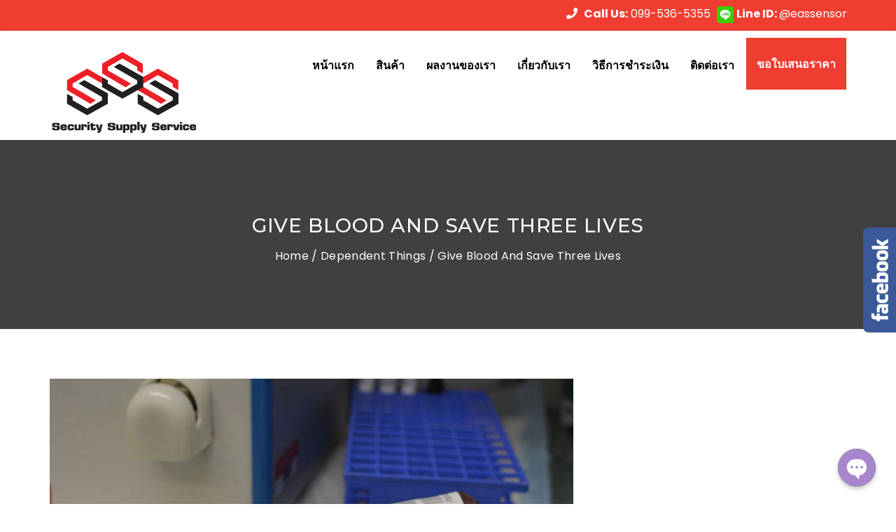

--- FILE ---
content_type: text/html; charset=UTF-8
request_url: https://xn--12cc2e7af7bycg8j0a.com/give-blood-and-save-three-lives/
body_size: 20822
content:
<!DOCTYPE html>
<html dir="ltr" lang="en-US"
	prefix="og: https://ogp.me/ns#" >
    <head>
        <meta charset="UTF-8">
        <meta name="viewport" content="width=device-width, initial-scale=1">
        <link rel="profile" href="http://gmpg.org/xfn/11">
        <link rel="pingback" href="https://xn--12cc2e7af7bycg8j0a.com/xmlrpc.php">
        
                        
                        <link rel="icon" href="https://xn--12cc2e7af7bycg8j0a.com/wp-content/uploads/2023/09/favicon2.ico" />

            <!-- Google Tag Manager -->
<script>(function(w,d,s,l,i){w[l]=w[l]||[];w[l].push({'gtm.start':
new Date().getTime(),event:'gtm.js'});var f=d.getElementsByTagName(s)[0],
j=d.createElement(s),dl=l!='dataLayer'?'&l='+l:'';j.async=true;j.src=
'https://www.googletagmanager.com/gtm.js?id='+i+dl;f.parentNode.insertBefore(j,f);
})(window,document,'script','dataLayer','GTM-PWQZ3BH4');</script>
<!-- End Google Tag Manager -->
                <title>Give Blood and Save three Lives - จำหน่าย และ ติดตั้ง เสากันขโมย EAS System อันดับ 1 ประเทศไทย</title>

		<!-- All in One SEO 4.4.2 - aioseo.com -->
		<meta name="description" content="Blood is the most precious gift that anyone can give to another person.Donating blood not only saves the life also donors. Local Age UKs also worked incredibly hard to represent the voices of older people in their areas and discuss the issues with their MPs in their area about the impact changing Attendance Allowance would" />
		<meta name="robots" content="max-image-preview:large" />
		<link rel="canonical" href="https://xn--12cc2e7af7bycg8j0a.com/give-blood-and-save-three-lives/" />
		<meta name="generator" content="All in One SEO (AIOSEO) 4.4.2" />
		<meta property="og:locale" content="en_US" />
		<meta property="og:site_name" content="จำหน่าย และ ติดตั้ง เสากันขโมย EAS System อันดับ 1 ประเทศไทย -" />
		<meta property="og:type" content="article" />
		<meta property="og:title" content="Give Blood and Save three Lives - จำหน่าย และ ติดตั้ง เสากันขโมย EAS System อันดับ 1 ประเทศไทย" />
		<meta property="og:description" content="Blood is the most precious gift that anyone can give to another person.Donating blood not only saves the life also donors. Local Age UKs also worked incredibly hard to represent the voices of older people in their areas and discuss the issues with their MPs in their area about the impact changing Attendance Allowance would" />
		<meta property="og:url" content="https://xn--12cc2e7af7bycg8j0a.com/give-blood-and-save-three-lives/" />
		<meta property="article:published_time" content="2017-02-21T13:24:06+00:00" />
		<meta property="article:modified_time" content="2017-02-21T13:24:06+00:00" />
		<meta name="twitter:card" content="summary_large_image" />
		<meta name="twitter:title" content="Give Blood and Save three Lives - จำหน่าย และ ติดตั้ง เสากันขโมย EAS System อันดับ 1 ประเทศไทย" />
		<meta name="twitter:description" content="Blood is the most precious gift that anyone can give to another person.Donating blood not only saves the life also donors. Local Age UKs also worked incredibly hard to represent the voices of older people in their areas and discuss the issues with their MPs in their area about the impact changing Attendance Allowance would" />
		<script type="application/ld+json" class="aioseo-schema">
			{"@context":"https:\/\/schema.org","@graph":[{"@type":"BlogPosting","@id":"https:\/\/xn--12cc2e7af7bycg8j0a.com\/give-blood-and-save-three-lives\/#blogposting","name":"Give Blood and Save three Lives - \u0e08\u0e33\u0e2b\u0e19\u0e48\u0e32\u0e22 \u0e41\u0e25\u0e30 \u0e15\u0e34\u0e14\u0e15\u0e31\u0e49\u0e07 \u0e40\u0e2a\u0e32\u0e01\u0e31\u0e19\u0e02\u0e42\u0e21\u0e22 EAS System \u0e2d\u0e31\u0e19\u0e14\u0e31\u0e1a 1 \u0e1b\u0e23\u0e30\u0e40\u0e17\u0e28\u0e44\u0e17\u0e22","headline":"Give Blood and Save three Lives","author":{"@id":"https:\/\/xn--12cc2e7af7bycg8j0a.com\/author\/admin\/#author"},"publisher":{"@id":"https:\/\/xn--12cc2e7af7bycg8j0a.com\/#organization"},"image":{"@type":"ImageObject","url":"https:\/\/xn--12cc2e7af7bycg8j0a.com\/wp-content\/uploads\/2014\/11\/blog_2-1.jpg","width":1000,"height":667},"datePublished":"2017-02-21T13:24:06+07:00","dateModified":"2017-02-21T13:24:06+07:00","inLanguage":"en-US","mainEntityOfPage":{"@id":"https:\/\/xn--12cc2e7af7bycg8j0a.com\/give-blood-and-save-three-lives\/#webpage"},"isPartOf":{"@id":"https:\/\/xn--12cc2e7af7bycg8j0a.com\/give-blood-and-save-three-lives\/#webpage"},"articleSection":"Dependent Things, Donation News, HTML, JAVASCRIPT"},{"@type":"BreadcrumbList","@id":"https:\/\/xn--12cc2e7af7bycg8j0a.com\/give-blood-and-save-three-lives\/#breadcrumblist","itemListElement":[{"@type":"ListItem","@id":"https:\/\/xn--12cc2e7af7bycg8j0a.com\/#listItem","position":1,"item":{"@type":"WebPage","@id":"https:\/\/xn--12cc2e7af7bycg8j0a.com\/","name":"Home","description":"\u0e23\u0e30\u0e1a\u0e1a\u0e01\u0e31\u0e19\u0e02\u0e42\u0e21\u0e22\u0e2b\u0e49\u0e32\u0e07 \u0e23\u0e30\u0e1a\u0e1a\u0e01\u0e31\u0e19\u0e02\u0e42\u0e21\u0e22\u0e23\u0e49\u0e32\u0e19\u0e04\u0e49\u0e32 \u0e40\u0e2a\u0e32\u0e01\u0e31\u0e19\u0e02\u0e42\u0e21\u0e22 \u0e40\u0e04\u0e23\u0e37\u0e48\u0e2d\u0e07\u0e01\u0e31\u0e19\u0e02\u0e42\u0e21\u0e22\u0e2a\u0e34\u0e19\u0e04\u0e49\u0e32 \u0e01\u0e31\u0e19\u0e02\u0e42\u0e21\u0e22\u0e2a\u0e33\u0e2b\u0e23\u0e31\u0e1a\u0e28\u0e39\u0e19\u0e22\u0e4c\u0e01\u0e32\u0e23\u0e04\u0e49\u0e32 \u0e01\u0e31\u0e19\u0e02\u0e42\u0e21\u0e22\u0e2b\u0e49\u0e32\u0e07 \u0e23\u0e30\u0e1a\u0e1a\u0e01\u0e31\u0e19\u0e02\u0e42\u0e21\u0e22\u0e2b\u0e49\u0e2d\u0e07\u0e2a\u0e21\u0e38\u0e14 \u0e2a\u0e31\u0e0d\u0e0d\u0e32\u0e19\u0e01\u0e31\u0e19\u0e02\u0e42\u0e21\u0e22\u0e23\u0e49\u0e32\u0e19\u0e04\u0e49\u0e32","url":"https:\/\/xn--12cc2e7af7bycg8j0a.com\/"},"nextItem":"https:\/\/xn--12cc2e7af7bycg8j0a.com\/give-blood-and-save-three-lives\/#listItem"},{"@type":"ListItem","@id":"https:\/\/xn--12cc2e7af7bycg8j0a.com\/give-blood-and-save-three-lives\/#listItem","position":2,"item":{"@type":"WebPage","@id":"https:\/\/xn--12cc2e7af7bycg8j0a.com\/give-blood-and-save-three-lives\/","name":"Give Blood and Save three Lives","description":"Blood is the most precious gift that anyone can give to another person.Donating blood not only saves the life also donors. Local Age UKs also worked incredibly hard to represent the voices of older people in their areas and discuss the issues with their MPs in their area about the impact changing Attendance Allowance would","url":"https:\/\/xn--12cc2e7af7bycg8j0a.com\/give-blood-and-save-three-lives\/"},"previousItem":"https:\/\/xn--12cc2e7af7bycg8j0a.com\/#listItem"}]},{"@type":"Organization","@id":"https:\/\/xn--12cc2e7af7bycg8j0a.com\/#organization","name":"\u0e40\u0e2a\u0e32\u0e01\u0e31\u0e19\u0e02\u0e42\u0e21\u0e22","url":"https:\/\/xn--12cc2e7af7bycg8j0a.com\/"},{"@type":"Person","@id":"https:\/\/xn--12cc2e7af7bycg8j0a.com\/author\/admin\/#author","url":"https:\/\/xn--12cc2e7af7bycg8j0a.com\/author\/admin\/","name":"admin","image":{"@type":"ImageObject","@id":"https:\/\/xn--12cc2e7af7bycg8j0a.com\/give-blood-and-save-three-lives\/#authorImage","url":"https:\/\/secure.gravatar.com\/avatar\/4d91d8eeba8374ad46379ece09a40ff5380e363c2578b93286e998cfcd25d40e?s=96&d=mm&r=g","width":96,"height":96,"caption":"admin"}},{"@type":"WebPage","@id":"https:\/\/xn--12cc2e7af7bycg8j0a.com\/give-blood-and-save-three-lives\/#webpage","url":"https:\/\/xn--12cc2e7af7bycg8j0a.com\/give-blood-and-save-three-lives\/","name":"Give Blood and Save three Lives - \u0e08\u0e33\u0e2b\u0e19\u0e48\u0e32\u0e22 \u0e41\u0e25\u0e30 \u0e15\u0e34\u0e14\u0e15\u0e31\u0e49\u0e07 \u0e40\u0e2a\u0e32\u0e01\u0e31\u0e19\u0e02\u0e42\u0e21\u0e22 EAS System \u0e2d\u0e31\u0e19\u0e14\u0e31\u0e1a 1 \u0e1b\u0e23\u0e30\u0e40\u0e17\u0e28\u0e44\u0e17\u0e22","description":"Blood is the most precious gift that anyone can give to another person.Donating blood not only saves the life also donors. Local Age UKs also worked incredibly hard to represent the voices of older people in their areas and discuss the issues with their MPs in their area about the impact changing Attendance Allowance would","inLanguage":"en-US","isPartOf":{"@id":"https:\/\/xn--12cc2e7af7bycg8j0a.com\/#website"},"breadcrumb":{"@id":"https:\/\/xn--12cc2e7af7bycg8j0a.com\/give-blood-and-save-three-lives\/#breadcrumblist"},"author":{"@id":"https:\/\/xn--12cc2e7af7bycg8j0a.com\/author\/admin\/#author"},"creator":{"@id":"https:\/\/xn--12cc2e7af7bycg8j0a.com\/author\/admin\/#author"},"image":{"@type":"ImageObject","url":"https:\/\/xn--12cc2e7af7bycg8j0a.com\/wp-content\/uploads\/2014\/11\/blog_2-1.jpg","@id":"https:\/\/xn--12cc2e7af7bycg8j0a.com\/#mainImage","width":1000,"height":667},"primaryImageOfPage":{"@id":"https:\/\/xn--12cc2e7af7bycg8j0a.com\/give-blood-and-save-three-lives\/#mainImage"},"datePublished":"2017-02-21T13:24:06+07:00","dateModified":"2017-02-21T13:24:06+07:00"},{"@type":"WebSite","@id":"https:\/\/xn--12cc2e7af7bycg8j0a.com\/#website","url":"https:\/\/xn--12cc2e7af7bycg8j0a.com\/","name":"\u0e40\u0e2a\u0e32\u0e01\u0e31\u0e19\u0e02\u0e42\u0e21\u0e22","inLanguage":"en-US","publisher":{"@id":"https:\/\/xn--12cc2e7af7bycg8j0a.com\/#organization"}}]}
		</script>
		<!-- All in One SEO -->

<link rel='dns-prefetch' href='//stats.wp.com' />
<link rel='dns-prefetch' href='//fonts.googleapis.com' />
<link rel='preconnect' href='https://fonts.gstatic.com' crossorigin />
<link rel="alternate" type="application/rss+xml" title="จำหน่าย และ ติดตั้ง เสากันขโมย EAS System อันดับ 1 ประเทศไทย &raquo; Feed" href="https://xn--12cc2e7af7bycg8j0a.com/feed/" />
<link rel="alternate" type="application/rss+xml" title="จำหน่าย และ ติดตั้ง เสากันขโมย EAS System อันดับ 1 ประเทศไทย &raquo; Comments Feed" href="https://xn--12cc2e7af7bycg8j0a.com/comments/feed/" />
<link rel="alternate" type="application/rss+xml" title="จำหน่าย และ ติดตั้ง เสากันขโมย EAS System อันดับ 1 ประเทศไทย &raquo; Give Blood and Save three Lives Comments Feed" href="https://xn--12cc2e7af7bycg8j0a.com/give-blood-and-save-three-lives/feed/" />
<link rel="alternate" title="oEmbed (JSON)" type="application/json+oembed" href="https://xn--12cc2e7af7bycg8j0a.com/wp-json/oembed/1.0/embed?url=https%3A%2F%2Fxn--12cc2e7af7bycg8j0a.com%2Fgive-blood-and-save-three-lives%2F" />
<link rel="alternate" title="oEmbed (XML)" type="text/xml+oembed" href="https://xn--12cc2e7af7bycg8j0a.com/wp-json/oembed/1.0/embed?url=https%3A%2F%2Fxn--12cc2e7af7bycg8j0a.com%2Fgive-blood-and-save-three-lives%2F&#038;format=xml" />
		<!-- This site uses the Google Analytics by MonsterInsights plugin v9.11.1 - Using Analytics tracking - https://www.monsterinsights.com/ -->
		<!-- Note: MonsterInsights is not currently configured on this site. The site owner needs to authenticate with Google Analytics in the MonsterInsights settings panel. -->
					<!-- No tracking code set -->
				<!-- / Google Analytics by MonsterInsights -->
		<style id='wp-img-auto-sizes-contain-inline-css' type='text/css'>
img:is([sizes=auto i],[sizes^="auto," i]){contain-intrinsic-size:3000px 1500px}
/*# sourceURL=wp-img-auto-sizes-contain-inline-css */
</style>
<style id='wp-emoji-styles-inline-css' type='text/css'>

	img.wp-smiley, img.emoji {
		display: inline !important;
		border: none !important;
		box-shadow: none !important;
		height: 1em !important;
		width: 1em !important;
		margin: 0 0.07em !important;
		vertical-align: -0.1em !important;
		background: none !important;
		padding: 0 !important;
	}
/*# sourceURL=wp-emoji-styles-inline-css */
</style>
<style id='wp-block-library-inline-css' type='text/css'>
:root{--wp-block-synced-color:#7a00df;--wp-block-synced-color--rgb:122,0,223;--wp-bound-block-color:var(--wp-block-synced-color);--wp-editor-canvas-background:#ddd;--wp-admin-theme-color:#007cba;--wp-admin-theme-color--rgb:0,124,186;--wp-admin-theme-color-darker-10:#006ba1;--wp-admin-theme-color-darker-10--rgb:0,107,160.5;--wp-admin-theme-color-darker-20:#005a87;--wp-admin-theme-color-darker-20--rgb:0,90,135;--wp-admin-border-width-focus:2px}@media (min-resolution:192dpi){:root{--wp-admin-border-width-focus:1.5px}}.wp-element-button{cursor:pointer}:root .has-very-light-gray-background-color{background-color:#eee}:root .has-very-dark-gray-background-color{background-color:#313131}:root .has-very-light-gray-color{color:#eee}:root .has-very-dark-gray-color{color:#313131}:root .has-vivid-green-cyan-to-vivid-cyan-blue-gradient-background{background:linear-gradient(135deg,#00d084,#0693e3)}:root .has-purple-crush-gradient-background{background:linear-gradient(135deg,#34e2e4,#4721fb 50%,#ab1dfe)}:root .has-hazy-dawn-gradient-background{background:linear-gradient(135deg,#faaca8,#dad0ec)}:root .has-subdued-olive-gradient-background{background:linear-gradient(135deg,#fafae1,#67a671)}:root .has-atomic-cream-gradient-background{background:linear-gradient(135deg,#fdd79a,#004a59)}:root .has-nightshade-gradient-background{background:linear-gradient(135deg,#330968,#31cdcf)}:root .has-midnight-gradient-background{background:linear-gradient(135deg,#020381,#2874fc)}:root{--wp--preset--font-size--normal:16px;--wp--preset--font-size--huge:42px}.has-regular-font-size{font-size:1em}.has-larger-font-size{font-size:2.625em}.has-normal-font-size{font-size:var(--wp--preset--font-size--normal)}.has-huge-font-size{font-size:var(--wp--preset--font-size--huge)}.has-text-align-center{text-align:center}.has-text-align-left{text-align:left}.has-text-align-right{text-align:right}.has-fit-text{white-space:nowrap!important}#end-resizable-editor-section{display:none}.aligncenter{clear:both}.items-justified-left{justify-content:flex-start}.items-justified-center{justify-content:center}.items-justified-right{justify-content:flex-end}.items-justified-space-between{justify-content:space-between}.screen-reader-text{border:0;clip-path:inset(50%);height:1px;margin:-1px;overflow:hidden;padding:0;position:absolute;width:1px;word-wrap:normal!important}.screen-reader-text:focus{background-color:#ddd;clip-path:none;color:#444;display:block;font-size:1em;height:auto;left:5px;line-height:normal;padding:15px 23px 14px;text-decoration:none;top:5px;width:auto;z-index:100000}html :where(.has-border-color){border-style:solid}html :where([style*=border-top-color]){border-top-style:solid}html :where([style*=border-right-color]){border-right-style:solid}html :where([style*=border-bottom-color]){border-bottom-style:solid}html :where([style*=border-left-color]){border-left-style:solid}html :where([style*=border-width]){border-style:solid}html :where([style*=border-top-width]){border-top-style:solid}html :where([style*=border-right-width]){border-right-style:solid}html :where([style*=border-bottom-width]){border-bottom-style:solid}html :where([style*=border-left-width]){border-left-style:solid}html :where(img[class*=wp-image-]){height:auto;max-width:100%}:where(figure){margin:0 0 1em}html :where(.is-position-sticky){--wp-admin--admin-bar--position-offset:var(--wp-admin--admin-bar--height,0px)}@media screen and (max-width:600px){html :where(.is-position-sticky){--wp-admin--admin-bar--position-offset:0px}}

/*# sourceURL=wp-block-library-inline-css */
</style><style id='global-styles-inline-css' type='text/css'>
:root{--wp--preset--aspect-ratio--square: 1;--wp--preset--aspect-ratio--4-3: 4/3;--wp--preset--aspect-ratio--3-4: 3/4;--wp--preset--aspect-ratio--3-2: 3/2;--wp--preset--aspect-ratio--2-3: 2/3;--wp--preset--aspect-ratio--16-9: 16/9;--wp--preset--aspect-ratio--9-16: 9/16;--wp--preset--color--black: #000000;--wp--preset--color--cyan-bluish-gray: #abb8c3;--wp--preset--color--white: #ffffff;--wp--preset--color--pale-pink: #f78da7;--wp--preset--color--vivid-red: #cf2e2e;--wp--preset--color--luminous-vivid-orange: #ff6900;--wp--preset--color--luminous-vivid-amber: #fcb900;--wp--preset--color--light-green-cyan: #7bdcb5;--wp--preset--color--vivid-green-cyan: #00d084;--wp--preset--color--pale-cyan-blue: #8ed1fc;--wp--preset--color--vivid-cyan-blue: #0693e3;--wp--preset--color--vivid-purple: #9b51e0;--wp--preset--gradient--vivid-cyan-blue-to-vivid-purple: linear-gradient(135deg,rgb(6,147,227) 0%,rgb(155,81,224) 100%);--wp--preset--gradient--light-green-cyan-to-vivid-green-cyan: linear-gradient(135deg,rgb(122,220,180) 0%,rgb(0,208,130) 100%);--wp--preset--gradient--luminous-vivid-amber-to-luminous-vivid-orange: linear-gradient(135deg,rgb(252,185,0) 0%,rgb(255,105,0) 100%);--wp--preset--gradient--luminous-vivid-orange-to-vivid-red: linear-gradient(135deg,rgb(255,105,0) 0%,rgb(207,46,46) 100%);--wp--preset--gradient--very-light-gray-to-cyan-bluish-gray: linear-gradient(135deg,rgb(238,238,238) 0%,rgb(169,184,195) 100%);--wp--preset--gradient--cool-to-warm-spectrum: linear-gradient(135deg,rgb(74,234,220) 0%,rgb(151,120,209) 20%,rgb(207,42,186) 40%,rgb(238,44,130) 60%,rgb(251,105,98) 80%,rgb(254,248,76) 100%);--wp--preset--gradient--blush-light-purple: linear-gradient(135deg,rgb(255,206,236) 0%,rgb(152,150,240) 100%);--wp--preset--gradient--blush-bordeaux: linear-gradient(135deg,rgb(254,205,165) 0%,rgb(254,45,45) 50%,rgb(107,0,62) 100%);--wp--preset--gradient--luminous-dusk: linear-gradient(135deg,rgb(255,203,112) 0%,rgb(199,81,192) 50%,rgb(65,88,208) 100%);--wp--preset--gradient--pale-ocean: linear-gradient(135deg,rgb(255,245,203) 0%,rgb(182,227,212) 50%,rgb(51,167,181) 100%);--wp--preset--gradient--electric-grass: linear-gradient(135deg,rgb(202,248,128) 0%,rgb(113,206,126) 100%);--wp--preset--gradient--midnight: linear-gradient(135deg,rgb(2,3,129) 0%,rgb(40,116,252) 100%);--wp--preset--font-size--small: 13px;--wp--preset--font-size--medium: 20px;--wp--preset--font-size--large: 36px;--wp--preset--font-size--x-large: 42px;--wp--preset--spacing--20: 0.44rem;--wp--preset--spacing--30: 0.67rem;--wp--preset--spacing--40: 1rem;--wp--preset--spacing--50: 1.5rem;--wp--preset--spacing--60: 2.25rem;--wp--preset--spacing--70: 3.38rem;--wp--preset--spacing--80: 5.06rem;--wp--preset--shadow--natural: 6px 6px 9px rgba(0, 0, 0, 0.2);--wp--preset--shadow--deep: 12px 12px 50px rgba(0, 0, 0, 0.4);--wp--preset--shadow--sharp: 6px 6px 0px rgba(0, 0, 0, 0.2);--wp--preset--shadow--outlined: 6px 6px 0px -3px rgb(255, 255, 255), 6px 6px rgb(0, 0, 0);--wp--preset--shadow--crisp: 6px 6px 0px rgb(0, 0, 0);}:where(.is-layout-flex){gap: 0.5em;}:where(.is-layout-grid){gap: 0.5em;}body .is-layout-flex{display: flex;}.is-layout-flex{flex-wrap: wrap;align-items: center;}.is-layout-flex > :is(*, div){margin: 0;}body .is-layout-grid{display: grid;}.is-layout-grid > :is(*, div){margin: 0;}:where(.wp-block-columns.is-layout-flex){gap: 2em;}:where(.wp-block-columns.is-layout-grid){gap: 2em;}:where(.wp-block-post-template.is-layout-flex){gap: 1.25em;}:where(.wp-block-post-template.is-layout-grid){gap: 1.25em;}.has-black-color{color: var(--wp--preset--color--black) !important;}.has-cyan-bluish-gray-color{color: var(--wp--preset--color--cyan-bluish-gray) !important;}.has-white-color{color: var(--wp--preset--color--white) !important;}.has-pale-pink-color{color: var(--wp--preset--color--pale-pink) !important;}.has-vivid-red-color{color: var(--wp--preset--color--vivid-red) !important;}.has-luminous-vivid-orange-color{color: var(--wp--preset--color--luminous-vivid-orange) !important;}.has-luminous-vivid-amber-color{color: var(--wp--preset--color--luminous-vivid-amber) !important;}.has-light-green-cyan-color{color: var(--wp--preset--color--light-green-cyan) !important;}.has-vivid-green-cyan-color{color: var(--wp--preset--color--vivid-green-cyan) !important;}.has-pale-cyan-blue-color{color: var(--wp--preset--color--pale-cyan-blue) !important;}.has-vivid-cyan-blue-color{color: var(--wp--preset--color--vivid-cyan-blue) !important;}.has-vivid-purple-color{color: var(--wp--preset--color--vivid-purple) !important;}.has-black-background-color{background-color: var(--wp--preset--color--black) !important;}.has-cyan-bluish-gray-background-color{background-color: var(--wp--preset--color--cyan-bluish-gray) !important;}.has-white-background-color{background-color: var(--wp--preset--color--white) !important;}.has-pale-pink-background-color{background-color: var(--wp--preset--color--pale-pink) !important;}.has-vivid-red-background-color{background-color: var(--wp--preset--color--vivid-red) !important;}.has-luminous-vivid-orange-background-color{background-color: var(--wp--preset--color--luminous-vivid-orange) !important;}.has-luminous-vivid-amber-background-color{background-color: var(--wp--preset--color--luminous-vivid-amber) !important;}.has-light-green-cyan-background-color{background-color: var(--wp--preset--color--light-green-cyan) !important;}.has-vivid-green-cyan-background-color{background-color: var(--wp--preset--color--vivid-green-cyan) !important;}.has-pale-cyan-blue-background-color{background-color: var(--wp--preset--color--pale-cyan-blue) !important;}.has-vivid-cyan-blue-background-color{background-color: var(--wp--preset--color--vivid-cyan-blue) !important;}.has-vivid-purple-background-color{background-color: var(--wp--preset--color--vivid-purple) !important;}.has-black-border-color{border-color: var(--wp--preset--color--black) !important;}.has-cyan-bluish-gray-border-color{border-color: var(--wp--preset--color--cyan-bluish-gray) !important;}.has-white-border-color{border-color: var(--wp--preset--color--white) !important;}.has-pale-pink-border-color{border-color: var(--wp--preset--color--pale-pink) !important;}.has-vivid-red-border-color{border-color: var(--wp--preset--color--vivid-red) !important;}.has-luminous-vivid-orange-border-color{border-color: var(--wp--preset--color--luminous-vivid-orange) !important;}.has-luminous-vivid-amber-border-color{border-color: var(--wp--preset--color--luminous-vivid-amber) !important;}.has-light-green-cyan-border-color{border-color: var(--wp--preset--color--light-green-cyan) !important;}.has-vivid-green-cyan-border-color{border-color: var(--wp--preset--color--vivid-green-cyan) !important;}.has-pale-cyan-blue-border-color{border-color: var(--wp--preset--color--pale-cyan-blue) !important;}.has-vivid-cyan-blue-border-color{border-color: var(--wp--preset--color--vivid-cyan-blue) !important;}.has-vivid-purple-border-color{border-color: var(--wp--preset--color--vivid-purple) !important;}.has-vivid-cyan-blue-to-vivid-purple-gradient-background{background: var(--wp--preset--gradient--vivid-cyan-blue-to-vivid-purple) !important;}.has-light-green-cyan-to-vivid-green-cyan-gradient-background{background: var(--wp--preset--gradient--light-green-cyan-to-vivid-green-cyan) !important;}.has-luminous-vivid-amber-to-luminous-vivid-orange-gradient-background{background: var(--wp--preset--gradient--luminous-vivid-amber-to-luminous-vivid-orange) !important;}.has-luminous-vivid-orange-to-vivid-red-gradient-background{background: var(--wp--preset--gradient--luminous-vivid-orange-to-vivid-red) !important;}.has-very-light-gray-to-cyan-bluish-gray-gradient-background{background: var(--wp--preset--gradient--very-light-gray-to-cyan-bluish-gray) !important;}.has-cool-to-warm-spectrum-gradient-background{background: var(--wp--preset--gradient--cool-to-warm-spectrum) !important;}.has-blush-light-purple-gradient-background{background: var(--wp--preset--gradient--blush-light-purple) !important;}.has-blush-bordeaux-gradient-background{background: var(--wp--preset--gradient--blush-bordeaux) !important;}.has-luminous-dusk-gradient-background{background: var(--wp--preset--gradient--luminous-dusk) !important;}.has-pale-ocean-gradient-background{background: var(--wp--preset--gradient--pale-ocean) !important;}.has-electric-grass-gradient-background{background: var(--wp--preset--gradient--electric-grass) !important;}.has-midnight-gradient-background{background: var(--wp--preset--gradient--midnight) !important;}.has-small-font-size{font-size: var(--wp--preset--font-size--small) !important;}.has-medium-font-size{font-size: var(--wp--preset--font-size--medium) !important;}.has-large-font-size{font-size: var(--wp--preset--font-size--large) !important;}.has-x-large-font-size{font-size: var(--wp--preset--font-size--x-large) !important;}
/*# sourceURL=global-styles-inline-css */
</style>

<style id='classic-theme-styles-inline-css' type='text/css'>
/*! This file is auto-generated */
.wp-block-button__link{color:#fff;background-color:#32373c;border-radius:9999px;box-shadow:none;text-decoration:none;padding:calc(.667em + 2px) calc(1.333em + 2px);font-size:1.125em}.wp-block-file__button{background:#32373c;color:#fff;text-decoration:none}
/*# sourceURL=/wp-includes/css/classic-themes.min.css */
</style>
<link rel='stylesheet' id='redux-extendify-styles-css' href='https://xn--12cc2e7af7bycg8j0a.com/wp-content/plugins/redux-framework/redux-core/assets/css/extendify-utilities.css?ver=4.4.4' type='text/css' media='all' />
<link rel='stylesheet' id='chaty-front-css-css' href='https://xn--12cc2e7af7bycg8j0a.com/wp-content/plugins/chaty/css/chaty-front.min.css?ver=3.1.21729130529' type='text/css' media='all' />
<link rel='stylesheet' id='contact-form-7-css' href='https://xn--12cc2e7af7bycg8j0a.com/wp-content/plugins/contact-form-7/includes/css/styles.css?ver=5.7.7' type='text/css' media='all' />
<link rel='stylesheet' id='woocommerce-layout-css' href='https://xn--12cc2e7af7bycg8j0a.com/wp-content/plugins/woocommerce/assets/css/woocommerce-layout.css?ver=7.9.0' type='text/css' media='all' />
<style id='woocommerce-layout-inline-css' type='text/css'>

	.infinite-scroll .woocommerce-pagination {
		display: none;
	}
/*# sourceURL=woocommerce-layout-inline-css */
</style>
<link rel='stylesheet' id='woocommerce-smallscreen-css' href='https://xn--12cc2e7af7bycg8j0a.com/wp-content/plugins/woocommerce/assets/css/woocommerce-smallscreen.css?ver=7.9.0' type='text/css' media='only screen and (max-width: 768px)' />
<link rel='stylesheet' id='woocommerce-general-css' href='https://xn--12cc2e7af7bycg8j0a.com/wp-content/plugins/woocommerce/assets/css/woocommerce.css?ver=7.9.0' type='text/css' media='all' />
<style id='woocommerce-inline-inline-css' type='text/css'>
.woocommerce form .form-row .required { visibility: visible; }
/*# sourceURL=woocommerce-inline-inline-css */
</style>
<link rel='stylesheet' id='reddrop_buddies_vc-animate-styles-css' href='https://xn--12cc2e7af7bycg8j0a.com/wp-content/plugins/reddrop-buddies-vc-addons/public/assets/css/animate.css?ver=1.2.0' type='text/css' media='all' />
<link rel='stylesheet' id='reddrop_buddies_vc-venobox-styles-css' href='https://xn--12cc2e7af7bycg8j0a.com/wp-content/plugins/reddrop-buddies-vc-addons/public/assets/css/venobox.css?ver=1.2.0' type='text/css' media='all' />
<link rel='stylesheet' id='reddrop_buddies_vc-owl-carousel-styles-css' href='https://xn--12cc2e7af7bycg8j0a.com/wp-content/plugins/reddrop-buddies-vc-addons/public/assets/css/owl.carousel.css?ver=1.2.0' type='text/css' media='all' />
<link rel='stylesheet' id='reddrop_buddies_vc-plugin-styles-css' href='https://xn--12cc2e7af7bycg8j0a.com/wp-content/plugins/reddrop-buddies-vc-addons/public/assets/css/public.css?ver=1.2.0' type='text/css' media='all' />
<link rel='stylesheet' id='reddrop_buddies_vc-rdb-causes-styles-css' href='https://xn--12cc2e7af7bycg8j0a.com/wp-content/plugins/reddrop-buddies-vc-addons/public/assets/css/rdb-causes-styles.css?ver=1.2.0' type='text/css' media='all' />
<link rel='stylesheet' id='reddrop-buddies-style-css' href='https://xn--12cc2e7af7bycg8j0a.com/wp-content/themes/reddrop-buddies/style.css?ver=6.9' type='text/css' media='all' />
<link rel='stylesheet' id='child-style-css' href='https://xn--12cc2e7af7bycg8j0a.com/wp-content/themes/reddrop-buddies-child/style.css?ver=20190214-1.1.1' type='text/css' media='all' />
<link rel='stylesheet' id='bootstrap-css' href='https://xn--12cc2e7af7bycg8j0a.com/wp-content/themes/reddrop-buddies/css/bootstrap.min.css?ver=3.3.4' type='text/css' media='all' />
<link rel='stylesheet' id='font-awesome-css' href='https://xn--12cc2e7af7bycg8j0a.com/wp-content/themes/reddrop-buddies/css/font-awesome.min.css?ver=5.11.2' type='text/css' media='all' />
<link rel='stylesheet' id='font-awesome-shims-css' href='https://xn--12cc2e7af7bycg8j0a.com/wp-content/themes/reddrop-buddies/css/v4-shims.min.css?ver=5.11.2' type='text/css' media='all' />
<link rel='stylesheet' id='bootstrap-social-css' href='https://xn--12cc2e7af7bycg8j0a.com/wp-content/themes/reddrop-buddies/css/bootstrap-social.css?ver=4.3.0' type='text/css' media='all' />
<link rel="preload" as="style" href="https://fonts.googleapis.com/css?family=Source%20Sans%20Pro:700,400%7CPoppins:100,200,300,400,500,600,700,800,900,100italic,200italic,300italic,400italic,500italic,600italic,700italic,800italic,900italic%7CMontserrat:100,200,300,400,500,600,700,800,900,100italic,200italic,300italic,400italic,500italic,600italic,700italic,800italic,900italic&#038;display=swap&#038;ver=1730462468" /><link rel="stylesheet" href="https://fonts.googleapis.com/css?family=Source%20Sans%20Pro:700,400%7CPoppins:100,200,300,400,500,600,700,800,900,100italic,200italic,300italic,400italic,500italic,600italic,700italic,800italic,900italic%7CMontserrat:100,200,300,400,500,600,700,800,900,100italic,200italic,300italic,400italic,500italic,600italic,700italic,800italic,900italic&#038;display=swap&#038;ver=1730462468" media="print" onload="this.media='all'"><noscript><link rel="stylesheet" href="https://fonts.googleapis.com/css?family=Source%20Sans%20Pro:700,400%7CPoppins:100,200,300,400,500,600,700,800,900,100italic,200italic,300italic,400italic,500italic,600italic,700italic,800italic,900italic%7CMontserrat:100,200,300,400,500,600,700,800,900,100italic,200italic,300italic,400italic,500italic,600italic,700italic,800italic,900italic&#038;display=swap&#038;ver=1730462468" /></noscript><link rel='stylesheet' id='facebook-popout-likebox-css' href='https://xn--12cc2e7af7bycg8j0a.com/wp-content/plugins/facebook-popout-likebox/facebook-popout-likebox.css?ver=6.9' type='text/css' media='all' />
<script type="text/javascript" src="https://xn--12cc2e7af7bycg8j0a.com/wp-includes/js/dist/hooks.min.js?ver=dd5603f07f9220ed27f1" id="wp-hooks-js"></script>
<script type="text/javascript" src="https://stats.wp.com/w.js?ver=202604" id="woo-tracks-js"></script>
<script type="text/javascript" src="https://xn--12cc2e7af7bycg8j0a.com/wp-includes/js/jquery/jquery.min.js?ver=3.7.1" id="jquery-core-js"></script>
<script type="text/javascript" src="https://xn--12cc2e7af7bycg8j0a.com/wp-includes/js/jquery/jquery-migrate.min.js?ver=3.4.1" id="jquery-migrate-js"></script>
<script type="text/javascript" src="https://xn--12cc2e7af7bycg8j0a.com/wp-content/plugins/woocommerce/assets/js/jquery-blockui/jquery.blockUI.min.js?ver=2.7.0-wc.7.9.0" id="jquery-blockui-js"></script>
<script type="text/javascript" id="wc-add-to-cart-js-extra">
/* <![CDATA[ */
var wc_add_to_cart_params = {"ajax_url":"/wp-admin/admin-ajax.php","wc_ajax_url":"/?wc-ajax=%%endpoint%%","i18n_view_cart":"View cart","cart_url":"https://xn--12cc2e7af7bycg8j0a.com/cart/","is_cart":"","cart_redirect_after_add":"no"};
//# sourceURL=wc-add-to-cart-js-extra
/* ]]> */
</script>
<script type="text/javascript" src="https://xn--12cc2e7af7bycg8j0a.com/wp-content/plugins/woocommerce/assets/js/frontend/add-to-cart.min.js?ver=7.9.0" id="wc-add-to-cart-js"></script>
<script type="text/javascript" src="https://xn--12cc2e7af7bycg8j0a.com/wp-content/plugins/js_composer/assets/js/vendors/woocommerce-add-to-cart.js?ver=6.13.0" id="vc_woocommerce-add-to-cart-js-js"></script>
<script type="text/javascript" src="https://xn--12cc2e7af7bycg8j0a.com/wp-content/plugins/reddrop-buddies-vc-addons/public/assets/js/public.js?ver=1.2.0" id="reddrop_buddies_vc-plugin-script-js"></script>
<script type="text/javascript" src="https://xn--12cc2e7af7bycg8j0a.com/wp-content/plugins/facebook-popout-likebox/facebook-popout-likebox.js?ver=1.0.0" id="facebook-popout-likebox-js"></script>
<link rel="https://api.w.org/" href="https://xn--12cc2e7af7bycg8j0a.com/wp-json/" /><link rel="alternate" title="JSON" type="application/json" href="https://xn--12cc2e7af7bycg8j0a.com/wp-json/wp/v2/posts/1375" /><link rel="EditURI" type="application/rsd+xml" title="RSD" href="https://xn--12cc2e7af7bycg8j0a.com/xmlrpc.php?rsd" />
<meta name="generator" content="WordPress 6.9" />
<meta name="generator" content="WooCommerce 7.9.0" />
<link rel='shortlink' href='https://xn--12cc2e7af7bycg8j0a.com/?p=1375' />
<meta name="generator" content="Redux 4.4.4" /><meta name="pinterest-rich-pin" content="false" /><style type="text/css">@media screen and (max-width: 768px) {.header-style-1 .main-navigation ul {background: #EEEEEE; color: #000000; }.header-style-1 span.sub-menu-nav-arrow{color: #000000; }.header-style-1 .menu-item-has-children ul.sub-menu a:hover i{color: #FFFFFF; }.header-style-1 span.btn-menu-close{ background: #FE3C47; color: #F1F1F1; }.section-content-block{ padding: 48px  12px 32px 12px !important; }}@media only screen and (min-width: 0px) and (max-width: 479px) {.section-content-block{ padding: 32px  16px 32px 16px !important; }}</style>	<noscript><style>.woocommerce-product-gallery{ opacity: 1 !important; }</style></noscript>
	<meta name="generator" content="Powered by WPBakery Page Builder - drag and drop page builder for WordPress."/>
		<style type="text/css" id="wp-custom-css">
			@media only screen and (min-width: 0px) and (max-width: 479px) {
	#fbplikebox{
		display:none !important;
	}
}
.image-hover:hover {
    opacity: 0.8; /* ตัวอย่างเอฟเฟกต์ลดความเข้มของภาพ */
    transform: scale(1.1); /* ขยายขนาดเมื่อมีการ hover */
    transition: all 0.3s ease; /* ความเร็วในการเปลี่ยนเอฟเฟกต์ */
}

}
		</style>
		<style id="reddrop_buddies_wp_options-dynamic-css" title="dynamic-css" class="redux-options-output">.site-logo{margin-top:25px;margin-right:0px;margin-bottom:5px;margin-left:0px;}.site-logo{padding-top:3px;padding-right:0px;padding-bottom:3px;padding-left:0px;}#toolbar{background-color:#ef3d32;}#toolbar{padding-top:6px;padding-right:30px;padding-bottom:0px;padding-left:30px;}#toolbar{line-height:28px;font-size:16px;}#toolbar{color:#FFFFFF;}#toolbar a{color:#FFFFFF;}#toolbar a:hover{color:#1A1A1A;}#toolbar a:active{color:#1A1A1A;}.menu-reddrop_buddies{margin-top:0px;margin-right:0px;margin-bottom:0px;margin-left:0px;}.main-navigation .menu a{font-family:"Source Sans Pro";text-transform:uppercase;line-height:24px;font-weight:700;font-style:normal;font-size:16px;}.main-navigation ul a{padding-top:37px;padding-right:15px;padding-bottom:37px;padding-left:15px;}.main-navigation .menu a{color:#000000;}.main-navigation li:hover > a, 
.main-navigation li > a:focus, 
 .main-navigation .current_page_item > a,
.main-navigation .current-menu-item > a,
.main-navigation .current_page_item > a:hover,
.main-navigation .current-menu-item > a:hover,
.main-navigation .current_page_item > a:focus,
.main-navigation .current-menu-item > a:focus,
 .main-navigation .current_page_ancestor > a,
                                  .main-navigation .current-menu-ancestor > a{color:#FE3C47;}.main-navigation ul ul{background-color:#F1F1F1;}.main-navigation ul ul a{width:200px;}.main-navigation .menu ul a{font-family:"Source Sans Pro";text-transform:uppercase;line-height:32px;font-weight:400;font-style:normal;font-size:15px;}.main-navigation ul ul a{padding-top:7px;padding-right:15px;padding-bottom:7px;padding-left:15px;}.main-navigation ul ul a{color:#FFFFFF;}.main-navigation ul ul a:hover,
                      .main-navigation ul ul a:focus,
					  .main-navigation ul ul .current_page_item > a:hover,
                      .main-navigation ul ul .current-menu-item > a:hover,
                      .main-navigation ul ul .current_page_item > a:focus,
                      .main-navigation ul ul .current-menu-item > a:focus{color:#FFFFFF;}.main-navigation ul ul a:hover,
                      .main-navigation ul ul a:focus{background-color:#000000;}.header-sticky{padding-top:0px;padding-right:30px;padding-bottom:0px;padding-left:30px;}.header-sticky.sticky-header{padding-top:0px;padding-right:30px;padding-bottom:0px;padding-left:30px;}.header-sticky{background-color:#FFFFFF;}.header-sticky.sticky-header{background-color:#FFFFFF;}.site-header{color:#000000;}.site-header h1, .site-header h2, .site-header h3, .site-header h4, .site-header h5, .site-header h6{color:#000000;}.site-header a{color:#ef3d32;}.site-header a:hover{color:#ef3d32;}.site-header a:active{color:#ef3d32;}body{background-color:#ffffff;}body div.site, .reddrop_buddies_slider h2, .reddrop_buddies_slider h3{font-family:Poppins;line-height:28px;letter-spacing:0.02px;font-weight:400;font-style:normal;color:#4d4d4d;font-size:16px;}body a, body a time, body .entry-meta a{color:#333333;}body a:hover, body a time:hover, body .entry-meta a:hover{color:#8F0B38;}body a:active, body a time:active, body .entry-meta a:active{color:#fe3c47;}h1, h2, h3, h4, h5, h6{font-family:Montserrat;font-weight:700;font-style:normal;color:#000000;}h1{line-height:48px;font-size:28px;}h2{line-height:46px;font-size:26px;}h3{line-height:36px;font-size:22px;}h4{line-height:24px;font-size:20px;}h5{line-height:20px;font-size:18px;}h6{line-height:16px;font-size:16px;}article.post{background-color:#f9fafb;}article.post.sticky{background-color:#f9fafb;}.entry-meta i.fa{color:#FE3C47;}.search-form span.input-group-addon{background-color:#FE3C47;}#secondary h2.widgettitle::after, #secondary h3.widget-title::after, #secondary_2 h3.widget-title::after{background-color:#fe3c47;}#secondary .widget, #secondary_2 .widget{background-color:#f9fafb;}#secondary .widget-title{line-height:36px;color:#1a1a1a;font-size:18px;}.bottom-footer-container,.bottom-footer-container,.bottom-footer-container,.bottom-footer-container,.bottom-footer-container{background-color:#000000;background-image:url('http://wp.bwlthemes.com/wp_reddrop_buddies/wp-content/themes/reddrop-buddies/images/footer_bg.jpg');}.bottom-footer-container-overlay{background-color:#000000;}#bottom{padding-top:80px;padding-right:15px;padding-bottom:80px;padding-left:15px;}.bottom-footer-container{color:#FFFFFF;}#bottom .contact-text-widget div.info-block .fa, .bottom-footer-container a i.fa{color:#FE3C47;}.bottom-footer-container a,.bottom-footer-container a:hover,.bottom-footer-container a:active{color:#FFFFFF;}.bottom-footer-container a:hover,.bottom-footer-container a:hover:hover,.bottom-footer-container a:active:hover{color:#fe3c47;}.bottom-footer-container a:active,.bottom-footer-container a:hover:active,.bottom-footer-container a:active:active{color:#fe3c47;}#bottom h1, #bottom h2, #bottom h3, #bottom h4, #bottom h5, #bottom h6{color:#FFFFFF;}#bottom h3.widget-title{line-height:36px;color:#ffffff;font-size:24px;}.site-footer{border-top:1px solid #333333;}.header-style-1 #toolbar{background-color:#fe3c47;}.header-style-1 #toolbar{padding-top:6px;padding-right:30px;padding-bottom:0px;padding-left:30px;}.header-style-1 #toolbar{line-height:28px;font-size:18px;}.header-style-1 #toolbar{color:#FFFFFF;}.header-style-1 #toolbar a{color:#FFFFFF;}.header-style-1 #toolbar a:hover{color:#1A1A1A;}.header-style-1 #toolbar a:active{color:#1A1A1A;}.header-style-1 .header-icon-box .icon-container{color:#FE3C47;}.header-style-1 .header-icon-box .text .head-heading{color:#111111;}.header-style-1 .header-icon-box .text .head-content{color:#777777;}.header-style-1 .navigation-container{background-color:#EEEEEE;}.header-style-1 .menu-reddrop_buddies{margin-top:0px;margin-right:0px;margin-bottom:0px;margin-left:0px;}.header-style-1 .main-navigation .menu a{text-transform:uppercase;line-height:24px;font-weight:700;font-style:normal;font-size:16px;}.header-style-1 .main-navigation ul a{padding-top:24px;padding-right:24px;padding-bottom:24px;padding-left:24px;}.header-style-1 .main-navigation .menu a{color:#000000;}.header-style-1 .main-navigation li:hover > a, 
.header-style-1 .main-navigation li > a:focus, 
 .header-style-1 .main-navigation .current_page_item > a,
.header-style-1 .main-navigation .current-menu-item > a,
.header-style-1 .main-navigation .current_page_item > a:hover,
.header-style-1 .main-navigation .current-menu-item > a:hover,
.header-style-1 .main-navigation .current_page_item > a:focus,
.header-style-1 .main-navigation .current-menu-item > a:focus,
 .header-style-1 .main-navigation .current_page_ancestor > a,
                                  .header-style-1 .main-navigation .current-menu-ancestor > a{color:#FE3C47;}.header-style-1 .main-navigation li:hover > a, 
.header-style-1 .main-navigation li > a:focus, 
 .header-style-1 .main-navigation .current_page_item > a,
.header-style-1 .main-navigation .current-menu-item > a,
.header-style-1 .main-navigation .current_page_item > a:hover,
.header-style-1 .main-navigation .current-menu-item > a:hover,
.header-style-1 .main-navigation .current_page_item > a:focus,
.header-style-1 .main-navigation .current-menu-item > a:focus,
 .header-style-1 .main-navigation .current_page_ancestor > a,
                                  .header-style-1 .main-navigation .current-menu-ancestor > a{background-color:#333333;}.header-style-1 .main-navigation ul ul{background-color:#F1F1F1;}.header-style-1 .main-navigation ul ul a{width:200px;}.header-style-1 .main-navigation .menu ul a{text-transform:uppercase;line-height:32px;font-weight:400;font-style:normal;font-size:15px;}.header-style-1 .main-navigation ul ul a{padding-top:7px;padding-right:15px;padding-bottom:7px;padding-left:15px;}.header-style-1 .main-navigation ul ul a{color:#FFFFFF;}.header-style-1 .main-navigation ul ul a:hover,
                      .header-style-1 .main-navigation ul ul a:focus,
                            .header-style-1 .main-navigation ul ul .current_page_item > a:hover,
                      .header-style-1 .main-navigation ul ul .current-menu-item > a:hover,
                      .header-style-1 .main-navigation ul ul .current_page_item > a:focus,
                      .header-style-1 .main-navigation ul ul .current-menu-item > a:focus{color:#FFFFFF;}.header-style-1 .main-navigation ul ul a:hover,
                      .header-style-1 .main-navigation ul ul a:focus{background-color:#000000;}.section-content-block{padding-top:100px;padding-right:0px;padding-bottom:100px;padding-left:0px;}</style><noscript><style> .wpb_animate_when_almost_visible { opacity: 1; }</style></noscript><style id="wpforms-css-vars-root">
				:root {
					--wpforms-field-border-radius: 3px;
--wpforms-field-background-color: #ffffff;
--wpforms-field-border-color: rgba( 0, 0, 0, 0.25 );
--wpforms-field-text-color: rgba( 0, 0, 0, 0.7 );
--wpforms-label-color: rgba( 0, 0, 0, 0.85 );
--wpforms-label-sublabel-color: rgba( 0, 0, 0, 0.55 );
--wpforms-label-error-color: #d63637;
--wpforms-button-border-radius: 3px;
--wpforms-button-background-color: #066aab;
--wpforms-button-text-color: #ffffff;
--wpforms-field-size-input-height: 43px;
--wpforms-field-size-input-spacing: 15px;
--wpforms-field-size-font-size: 16px;
--wpforms-field-size-line-height: 19px;
--wpforms-field-size-padding-h: 14px;
--wpforms-field-size-checkbox-size: 16px;
--wpforms-field-size-sublabel-spacing: 5px;
--wpforms-field-size-icon-size: 1;
--wpforms-label-size-font-size: 16px;
--wpforms-label-size-line-height: 19px;
--wpforms-label-size-sublabel-font-size: 14px;
--wpforms-label-size-sublabel-line-height: 17px;
--wpforms-button-size-font-size: 17px;
--wpforms-button-size-height: 41px;
--wpforms-button-size-padding-h: 15px;
--wpforms-button-size-margin-top: 10px;

				}
			</style><!-- Google tag (gtag.js) -->
<script async src="https://www.googletagmanager.com/gtag/js?id=UA-59400992-3"></script>
<script>
  window.dataLayer = window.dataLayer || [];
  function gtag(){dataLayer.push(arguments);}
  gtag('js', new Date());

  gtag('config', 'UA-59400992-3');
</script>
		<!-- Google tag (gtag.js) -->
<script async src="https://www.googletagmanager.com/gtag/js?id=G-YNF0PJWXTD"></script>
<script>
  window.dataLayer = window.dataLayer || [];
  function gtag(){dataLayer.push(arguments);}
  gtag('js', new Date());

  gtag('config', 'G-YNF0PJWXTD');
</script>
    </head>

<body class="wp-singular post-template-default single single-post postid-1375 single-format-standard wp-theme-reddrop-buddies wp-child-theme-reddrop-buddies-child theme-reddrop-buddies woocommerce-no-js wpb-js-composer js-comp-ver-6.13.0 vc_responsive">
    <!-- Google Tag Manager (noscript) -->
<noscript><iframe src="https://www.googletagmanager.com/ns.html?id=GTM-PWQZ3BH4"
height="0" width="0" style="display:none;visibility:hidden"></iframe></noscript>
<!-- End Google Tag Manager (noscript) -->
    <div id="preloader"  style="background: #FFFFFF !important;"}><span><img src="https://xn--12cc2e7af7bycg8j0a.com/wp-content/themes/reddrop-buddies/images/loader.gif" alt="Loading...." /></span></div>

<div id="page" class="hfeed site">
    
        <div class="header-style-default" >

            
            <div id="toolbar" class="hidden-xs hidden-sm">
                
                <div class="container" >
                    
                    <div class="row">

                        <div class="col-md-6 col-lg-6 col-toolbar-left">

                            <div class="toolbar-left">

                                <div class="top-bar-social">

</div>
                            </div> <!-- end .toolbar-left  -->

                        </div>


                        <div class="col-md-6 col-lg-6 col-toolbar-right">

                                <div class="toolbar-right">

                                    <p>
<a href="tel:0995365355" target="_blank"><i class="fa fa-phone"></i> <strong>Call Us:</strong> 099-536-5355</a>
<a href="https://line.me/R/ti/p/@926vmsis?oat_content=url" target="_blank">&nbsp;<img src="/wp-content/uploads/2023/08/line.png" style="width:24px" />&nbsp;<strong>Line ID: </strong>  @eassensor</a>
</p>
                                </div> <!-- end .toolbar-right  -->				

                        </div> <!-- end .col-md-6  -->
                        
                    </div><!-- .row -->
                    
                </div> <!-- .container end-->   
                
            </div> <!-- .toolbar end-->
            
            	
		<header id="masthead" class="site-header header-sticky">
	
		<div class="container">
                    
			<div class="row">
                            
			    <div class="col-md-3 col-sm-12 col-site-logo">
                                
                                                        <div class="site-logo" >
                                            
                                                                
                                                                <a href="https://xn--12cc2e7af7bycg8j0a.com/" title="จำหน่าย และ ติดตั้ง เสากันขโมย EAS System อันดับ 1 ประเทศไทย" ><img class="" src="https://xn--12cc2e7af7bycg8j0a.com/wp-content/uploads/2023/08/LogoSSS-Page-Dealer.png" alt="จำหน่าย และ ติดตั้ง เสากันขโมย EAS System อันดับ 1 ประเทศไทย"></a>

                                                                                                                
                                                        </div> <!--  end .site-logo -->
                                                        
                                                    </div> <!-- end .col-md-2  -->
                
                                                    <div class="col-md-9 col-sm-12 col-primary-menu">
                                                                                                                    <div class="menu-reddrop_buddies">				
                                                                <nav id="site-navigation" class="main-navigation">
                                                                    <button class="menu-toggle" aria-expanded="false">
                                                                        <span class="fa fa-align-justify"></span>
                                                                    </button>
                                                                    <div class="site_primary_menu"><ul id="menu-main-menu" class="menu theme_primary_menu"><li id="menu-item-973" class="menu-item menu-item-type-post_type menu-item-object-page menu-item-home menu-item-973"><a href="https://xn--12cc2e7af7bycg8j0a.com/">หน้าแรก</a></li>
<li id="menu-item-2518" class="menu-item menu-item-type-post_type menu-item-object-page menu-item-has-children menu-item-2518"><a href="https://xn--12cc2e7af7bycg8j0a.com/shop/">สินค้า</a>
<ul class="sub-menu">
	<li id="menu-item-3214" class="menu-item menu-item-type-post_type menu-item-object-page menu-item-has-children menu-item-3214"><a href="https://xn--12cc2e7af7bycg8j0a.com/%e0%b8%a3%e0%b8%b0%e0%b8%9a%e0%b8%9a%e0%b9%80%e0%b8%aa%e0%b8%b2%e0%b8%81%e0%b8%b1%e0%b8%99%e0%b8%82%e0%b9%82%e0%b8%a1%e0%b8%a2-rf/">ระบบเสากันขโมย RF</a>
	<ul class="sub-menu">
		<li id="menu-item-3348" class="menu-item menu-item-type-post_type menu-item-object-page menu-item-3348"><a href="https://xn--12cc2e7af7bycg8j0a.com/%e0%b9%80%e0%b8%aa%e0%b8%b2%e0%b8%aa%e0%b8%b1%e0%b8%8d%e0%b8%8d%e0%b8%b2%e0%b8%93-rf/">เสาสัญญาณ RF</a></li>
		<li id="menu-item-3347" class="menu-item menu-item-type-post_type menu-item-object-page menu-item-3347"><a href="https://xn--12cc2e7af7bycg8j0a.com/%e0%b9%80%e0%b8%84%e0%b8%a3%e0%b8%b7%e0%b9%88%e0%b8%ad%e0%b8%87%e0%b8%a5%e0%b9%89%e0%b8%b2%e0%b8%87%e0%b8%aa%e0%b8%b1%e0%b8%8d%e0%b8%8d%e0%b8%b2%e0%b8%93-rf/">เครื่องล้างสัญญาณ RF</a></li>
		<li id="menu-item-3346" class="menu-item menu-item-type-post_type menu-item-object-page menu-item-3346"><a href="https://xn--12cc2e7af7bycg8j0a.com/%e0%b9%80%e0%b8%84%e0%b8%a3%e0%b8%b7%e0%b9%88%e0%b8%ad%e0%b8%87%e0%b8%9b%e0%b8%a5%e0%b8%94%e0%b8%ab%e0%b8%a1%e0%b8%b8%e0%b8%94%e0%b8%a5%e0%b9%87%e0%b8%ad%e0%b8%84-rf/">เครื่องปลดหมุดล็อค RF</a></li>
		<li id="menu-item-3345" class="menu-item menu-item-type-post_type menu-item-object-page menu-item-3345"><a href="https://xn--12cc2e7af7bycg8j0a.com/%e0%b8%ab%e0%b8%a1%e0%b8%b8%e0%b8%94%e0%b8%a5%e0%b9%87%e0%b8%ad%e0%b8%84-rf/">หมุดล็อค RF</a></li>
		<li id="menu-item-3344" class="menu-item menu-item-type-post_type menu-item-object-page menu-item-3344"><a href="https://xn--12cc2e7af7bycg8j0a.com/%e0%b8%aa%e0%b8%95%e0%b8%b4%e0%b9%8a%e0%b8%81%e0%b9%80%e0%b8%81%e0%b8%ad%e0%b8%a3%e0%b9%8c-%e0%b8%9a%e0%b8%b2%e0%b8%a3%e0%b9%8c%e0%b9%82%e0%b8%84%e0%b9%89%e0%b8%94-rf/">สติ๊กเกอร์ บาร์โค้ด RF</a></li>
		<li id="menu-item-3343" class="menu-item menu-item-type-post_type menu-item-object-page menu-item-3343"><a href="https://xn--12cc2e7af7bycg8j0a.com/%e0%b8%ad%e0%b8%b8%e0%b8%9b%e0%b8%81%e0%b8%a3%e0%b8%93%e0%b9%8c%e0%b8%95%e0%b8%a3%e0%b8%a7%e0%b8%88%e0%b8%aa%e0%b8%ad%e0%b8%9a%e0%b8%aa%e0%b8%b1%e0%b8%8d%e0%b8%8d%e0%b8%b2%e0%b8%93-rf/">อุปกรณ์ตรวจสอบสัญญาณ RF</a></li>
	</ul>
</li>
	<li id="menu-item-3213" class="menu-item menu-item-type-post_type menu-item-object-page menu-item-has-children menu-item-3213"><a href="https://xn--12cc2e7af7bycg8j0a.com/%e0%b8%a3%e0%b8%b0%e0%b8%9a%e0%b8%9a%e0%b9%80%e0%b8%aa%e0%b8%b2%e0%b8%81%e0%b8%b1%e0%b8%99%e0%b8%82%e0%b9%82%e0%b8%a1%e0%b8%a2-am/">ระบบเสากันขโมย AM</a>
	<ul class="sub-menu">
		<li id="menu-item-3357" class="menu-item menu-item-type-post_type menu-item-object-page menu-item-3357"><a href="https://xn--12cc2e7af7bycg8j0a.com/%e0%b9%80%e0%b8%aa%e0%b8%b2%e0%b8%aa%e0%b8%b1%e0%b8%8d%e0%b8%8d%e0%b8%b2%e0%b8%93-am/">เสาสัญญาณ AM</a></li>
		<li id="menu-item-3356" class="menu-item menu-item-type-post_type menu-item-object-page menu-item-3356"><a href="https://xn--12cc2e7af7bycg8j0a.com/%e0%b9%80%e0%b8%84%e0%b8%a3%e0%b8%b7%e0%b9%88%e0%b8%ad%e0%b8%87%e0%b8%a5%e0%b9%89%e0%b8%b2%e0%b8%87%e0%b8%aa%e0%b8%b1%e0%b8%8d%e0%b8%8d%e0%b8%b2%e0%b8%93-am/">เครื่องล้างสัญญาณ AM</a></li>
		<li id="menu-item-3355" class="menu-item menu-item-type-post_type menu-item-object-page menu-item-3355"><a href="https://xn--12cc2e7af7bycg8j0a.com/%e0%b9%80%e0%b8%84%e0%b8%a3%e0%b8%b7%e0%b9%88%e0%b8%ad%e0%b8%87%e0%b8%9b%e0%b8%a5%e0%b8%94%e0%b8%ab%e0%b8%a1%e0%b8%b8%e0%b8%94%e0%b8%a5%e0%b9%87%e0%b8%ad%e0%b8%84-am/">เครื่องปลดหมุดล็อค AM</a></li>
		<li id="menu-item-3354" class="menu-item menu-item-type-post_type menu-item-object-page menu-item-3354"><a href="https://xn--12cc2e7af7bycg8j0a.com/%e0%b8%ab%e0%b8%a1%e0%b8%b8%e0%b8%94%e0%b8%a5%e0%b9%87%e0%b8%ad%e0%b8%84-am/">หมุดล็อค AM</a></li>
		<li id="menu-item-3353" class="menu-item menu-item-type-post_type menu-item-object-page menu-item-3353"><a href="https://xn--12cc2e7af7bycg8j0a.com/%e0%b8%aa%e0%b8%95%e0%b8%b4%e0%b9%8a%e0%b8%81%e0%b9%80%e0%b8%81%e0%b8%ad%e0%b8%a3%e0%b9%8c-%e0%b8%9a%e0%b8%b2%e0%b8%a3%e0%b9%8c%e0%b9%82%e0%b8%84%e0%b9%89%e0%b8%94-am/">สติ๊กเกอร์ บาร์โค้ด AM</a></li>
		<li id="menu-item-3352" class="menu-item menu-item-type-post_type menu-item-object-page menu-item-3352"><a href="https://xn--12cc2e7af7bycg8j0a.com/%e0%b8%ad%e0%b8%b8%e0%b8%9b%e0%b8%81%e0%b8%a3%e0%b8%93%e0%b9%8c%e0%b8%95%e0%b8%a3%e0%b8%a7%e0%b8%88%e0%b8%aa%e0%b8%ad%e0%b8%9a-%e0%b8%aa%e0%b8%b1%e0%b8%8d%e0%b8%8d%e0%b8%b2%e0%b8%93-am/">อุปกรณ์ตรวจสอบ สัญญาณ AM</a></li>
	</ul>
</li>
	<li id="menu-item-3212" class="menu-item menu-item-type-post_type menu-item-object-page menu-item-has-children menu-item-3212"><a href="https://xn--12cc2e7af7bycg8j0a.com/%e0%b8%a3%e0%b8%b0%e0%b8%9a%e0%b8%9a%e0%b9%80%e0%b8%aa%e0%b8%b2%e0%b8%81%e0%b8%b1%e0%b8%99%e0%b8%82%e0%b9%82%e0%b8%a1%e0%b8%a2-em/">ระบบเสากันขโมย EM</a>
	<ul class="sub-menu">
		<li id="menu-item-3349" class="menu-item menu-item-type-post_type menu-item-object-page menu-item-3349"><a href="https://xn--12cc2e7af7bycg8j0a.com/%e0%b9%80%e0%b8%aa%e0%b8%b2%e0%b8%aa%e0%b8%b1%e0%b8%8d%e0%b8%8d%e0%b8%b2%e0%b8%93-em/">เสาสัญญาณ EM</a></li>
		<li id="menu-item-3351" class="menu-item menu-item-type-post_type menu-item-object-page menu-item-3351"><a href="https://xn--12cc2e7af7bycg8j0a.com/%e0%b9%80%e0%b8%84%e0%b8%a3%e0%b8%b7%e0%b9%88%e0%b8%ad%e0%b8%87%e0%b9%80%e0%b8%95%e0%b8%b4%e0%b8%a1-%e0%b9%80%e0%b8%84%e0%b8%a3%e0%b8%b7%e0%b9%88%e0%b8%ad%e0%b8%87%e0%b8%a5%e0%b9%89%e0%b8%b2%e0%b8%87/">เครื่องเติม เครื่องล้าง สัญญาณ EM</a></li>
		<li id="menu-item-3350" class="menu-item menu-item-type-post_type menu-item-object-page menu-item-3350"><a href="https://xn--12cc2e7af7bycg8j0a.com/%e0%b9%81%e0%b8%96%e0%b8%9a%e0%b9%81%e0%b8%a1%e0%b9%88%e0%b9%80%e0%b8%ab%e0%b8%a5%e0%b9%87%e0%b8%81-em/">แถบแม่เหล็ก EM</a></li>
	</ul>
</li>
</ul>
</li>
<li id="menu-item-2539" class="menu-item menu-item-type-post_type menu-item-object-page menu-item-2539"><a href="https://xn--12cc2e7af7bycg8j0a.com/%e0%b8%9c%e0%b8%a5%e0%b8%87%e0%b8%b2%e0%b8%99%e0%b8%82%e0%b8%ad%e0%b8%87%e0%b9%80%e0%b8%a3%e0%b8%b2/">ผลงานของเรา</a></li>
<li id="menu-item-1290" class="menu-item menu-item-type-post_type menu-item-object-page menu-item-1290"><a href="https://xn--12cc2e7af7bycg8j0a.com/about-us/">เกี่ยวกับเรา</a></li>
<li id="menu-item-2544" class="menu-item menu-item-type-post_type menu-item-object-page menu-item-2544"><a href="https://xn--12cc2e7af7bycg8j0a.com/payment/">วิธีการชำระเงิน</a></li>
<li id="menu-item-988" class="menu-item menu-item-type-post_type menu-item-object-page menu-item-988"><a href="https://xn--12cc2e7af7bycg8j0a.com/contact/">ติดต่อเรา</a></li>
<li id="menu-item-3390" class="menu-red menu-item menu-item-type-post_type menu-item-object-page menu-item-3390"><a href="https://xn--12cc2e7af7bycg8j0a.com/%e0%b8%82%e0%b8%ad%e0%b9%83%e0%b8%9a%e0%b9%80%e0%b8%aa%e0%b8%99%e0%b8%ad%e0%b8%a3%e0%b8%b2%e0%b8%84%e0%b8%b2/">ขอใบเสนอราคา</a></li>
</ul></div>                                                                </nav><!-- #site-navigation -->
                                                            </div>
                                                                                                            </div>
				
		    </div><!-- .row end--> 		
		</div><!-- .container end--> 
		
	</header><!-- #masthead -->
        
                </div>
        
                <div class="reddrop_buddies-breadcrumb-container "  data-stellar-background-ratio="0.1" style="background-position: 0% 0%;  ">

                                                <div class="container">

                                                    <div class="row">

                                                        <div class="col-sm-12 text-center"><h3>Give Blood and Save three Lives</h3>
                                                <p class="page-breadcrumb"> <a href="https://xn--12cc2e7af7bycg8j0a.com">Home</a> / <a href="https://xn--12cc2e7af7bycg8j0a.com/category/dependent-things/">Dependent Things</a> / Give Blood and Save three Lives </p></div>

                                            </div> <!-- end .row  -->

                                        </div> <!-- end .container  -->

                                    </div>	
		<div id="content" class="site-content content-spacing container">
	

<div class="row">

    <div id="primary" class="col-lg-8 col-md-8" >
        
        <main id="main" class="site-main">

            
                
<article id="post-1375" class="single-post-inner post-1375 post type-post status-publish format-standard has-post-thumbnail hentry category-dependent-things category-donation-news tag-html tag-javascript">
    
    
                        <div class="post-feat-img">
                <img width="900" height="600" src="https://xn--12cc2e7af7bycg8j0a.com/wp-content/uploads/2014/11/blog_2-1.jpg" class="attachment-reddrop_buddies-blog-single-large size-reddrop_buddies-blog-single-large wp-post-image" alt="" decoding="async" fetchpriority="high" />            </div>
            
        
    <div class="entry-content">
        
       
                            <div class="entry-meta">
                    <span class="posted-on"><i class="fa fa-clock-o"></i> <a href="https://xn--12cc2e7af7bycg8j0a.com/give-blood-and-save-three-lives/" rel="bookmark"><time class="entry-date published updated" datetime="2017-02-21T13:24:06+07:00">February 21, 2017</time></a></span><span class="byline"> <i class="fa fa-user"></i> <span class="author vcard"><a class="url fn n" href="https://xn--12cc2e7af7bycg8j0a.com/author/admin/">admin</a></span></span>                <span class="cat-links"><i class="fa fa-folder-o"></i> <a href="https://xn--12cc2e7af7bycg8j0a.com/category/dependent-things/" rel="category tag">Dependent Things</a>, <a href="https://xn--12cc2e7af7bycg8j0a.com/category/donation-news/" rel="category tag">Donation News</a></span>                </div><!-- .entry-meta -->
                      

        <div>
<div class="update-details">Blood is the most precious gift that anyone can give to another person.Donating blood not only saves the life also donors.</div>
</div>
<p>Local Age UKs also worked incredibly hard to represent the voices of older people in their areas and discuss the issues with their MPs in their area about the impact changing Attendance Allowance would have on older people locally.</p>
                
                <span class="tags-links"><i class="fa fa-tags"></i> <a href="https://xn--12cc2e7af7bycg8j0a.com/tag/html/" rel="tag">HTML</a>, <a href="https://xn--12cc2e7af7bycg8j0a.com/tag/javascript/" rel="tag">JAVASCRIPT</a></span>
            </div><!-- .entry-content -->

     
</article><!-- #post-## -->

                	<nav class="navigation post-navigation">
		<h2 class="sr-only">Post navigation</h2>
		<ul class="pager">
			<li class="previous"><a href="https://xn--12cc2e7af7bycg8j0a.com/%e0%b8%95%e0%b8%b4%e0%b8%94%e0%b8%95%e0%b8%b1%e0%b9%89%e0%b8%87%e0%b9%80%e0%b8%aa%e0%b8%b2%e0%b8%81%e0%b8%b1%e0%b8%99%e0%b8%82%e0%b9%82%e0%b8%a1%e0%b8%a2-1-%e0%b8%84%e0%b8%b9%e0%b9%88-shop-%e0%b8%88/" rel="prev">Previous Post</a></li><li class="next"><a href="https://xn--12cc2e7af7bycg8j0a.com/transport-to-get-out-equipment-and-disability/" rel="next">Next Post</a></li>		</ul><!-- .nav-links -->
	</nav><!-- .navigation -->
	     

                    
                        
                                    

                
<div id="comments" class="comments-area">

    
    
    
    	<div id="respond" class="comment-respond">
		<h3 id="reply-title" class="comment-reply-title">Leave a Comment <small><a rel="nofollow" id="cancel-comment-reply-link" href="/give-blood-and-save-three-lives/#respond" style="display:none;">Cancel reply</a></small></h3><form action="https://xn--12cc2e7af7bycg8j0a.com/wp-comments-post.php" method="post" id="commentform" class="comment-form"><p class="comment-notes"><span id="email-notes">Your email address will not be published.</span> <span class="required-field-message">Required fields are marked <span class="required">*</span></span></p> <div class="form-group"><textarea class="form-control" rows="10" id="comment" name="comment" aria-required="true" placeholder="Write Comment"></textarea></div><div class="form-group"><label for="author">Name</label> <span class="required">*</span><input class="form-control" id="author" name="author" type="text" value="" size="30" aria-required='true' /></div>
<div class="form-group"><label for="email">Email</label> <span class="required">*</span><input class="form-control" id="email" name="email" type="text" value="" size="30" aria-required='true' /></div>
<div class="form-group"><label for="url">Website</label><input class="form-control" id="url" name="url" type="text" value="" size="30" /></div>
<p class="comment-form-cookies-consent"><input id="wp-comment-cookies-consent" name="wp-comment-cookies-consent" type="checkbox" value="yes" /> <label for="wp-comment-cookies-consent">Save my name, email, and website in this browser for the next time I comment.</label></p>
<p class="form-submit"><input name="submit" type="submit" id="submit" class="submit" value="Submit" /> <input type='hidden' name='comment_post_ID' value='1375' id='comment_post_ID' />
<input type='hidden' name='comment_parent' id='comment_parent' value='0' />
</p><p style="display: none !important;"><label>&#916;<textarea name="ak_hp_textarea" cols="45" rows="8" maxlength="100"></textarea></label><input type="hidden" id="ak_js_1" name="ak_js" value="72"/><script>document.getElementById( "ak_js_1" ).setAttribute( "value", ( new Date() ).getTime() );</script></p></form>	</div><!-- #respond -->
	
</div><!-- #comments -->

            
        </main><!-- #main -->
        
    </div><!-- #primary -->

        </div> <!-- .row -->
    
</div><!-- #content / .container end-->

<div class="bottom-footer-container">
    
        <div class="bottom-footer-container-overlay">
            
                    
                    <div id="bottom">

                        <div class="container">

                            
<div class="row">
    <div class="col-md-12">
    <aside id="text-2" class="widget widget_text">			<div class="textwidget"><div class="about-footer">
<div class="row">
<div class="col-lg-3 col-md-3 col-sm-3 col-xs-12 style="><img loading="lazy" decoding="async" class="alignnone size-full wp-image-9" src="https://xn--12cc2e7af7bycg8j0a.com/wp-content/uploads/2023/08/LOGOw.jpg" alt="" width="215" height="120" /></div>
<div class="col-lg-9 col-md-9 col-sm-9 col-xs-12">บริษัท ซิเคียวริตี้ ซัพพลาย เซอร์วิส จำกัด ดำเนินงานธุรกิจเกี่ยวกับสินค้าประเภท Security สำหรับห้างร้านสรรพสินค้า และองค์กรต่างๆทั้งภาครัฐ และเอกชน โดยมีนโยบายให้มีการยึดหลักคุณภาพสินค้าเป็นอันดับแรก พร้อมการพัฒนาทีมงานด้านเทคนิคให้มีความพร้อม ในด้านการช่วยเหลือ ให้ข้อมูล และบริการหลังการขายให้มีประสิทธิภาพสูงสุด และได้มีการพัฒนาเทคโนโลยีทั้งภายในและภายนอกอย่างต่อเนื่องเพื่อให้ได้สินค้า และการบริการที่ตรงตามความต้องการของลูกค้า และคุณภาพดีที่สุด ทางบริษัท ยึดมั่นการทำงานในลักษณะ “การบริการดี คุณภาพดี และความจริงใจ” เป็นแนวทางในการทำงานมาตลอด เพื่อพลักดันสินค้าและบริการในกลุ่ม Security ให้มีคุณภาพเพื่อรองรับตลาดในอนาคต</div>
</div>
</div>
</div>
		</aside>  </div>
  </div>
<!--bottom-->


<div class="row">
    <div class="col-md-4 col-sm-12">
    <aside id="text-3" class="widget widget_text"><h3 class="widget-title">CONTACT US</h3>			<div class="textwidget"><div class="contact-text-widget">
<div class="info-block"><i class="fa fa-envelope-o fa-contact"></i><a href="mailto:eassensorthailand@gmail.com" target="_blank">eassensorthailand@gmail.com</a></div>
<div class="info-block"><i class="fa fa-location-arrow fa-contact"></i>บริษัท ซิเคียวริตี้ ซัพพลาย เซอร์วิส จำกัด<br />
97/98 หมู่ 3 ต.คลองใหม่ อ.สามพราน<br />
จ.นครปฐม 73110</div>
<div class="info-block"><i class="fa fa-phone fa-contact"></i><a href="tel:0995365355" target="_blank">Tel: 099-536-5355</a></div>
<div class="info-block"><i class="fab fa-line fa-contact"></i><a href="https://line.me/R/ti/p/@926vmsis?oat_content=url" target="_blank">Line: @eassensor</a></div>
</div>
</div>
		</aside>  </div>
    <div class="col-md-4 col-sm-12">
    <aside id="text-7" class="widget widget_text"><h3 class="widget-title">บริการหลังการขาย</h3>			<div class="textwidget"><p>ทางบริษัทฯ มีเจ้าหน้าที่ตรวจสอบสัญญาณด้านเทคนิค และบำรุงรักษาดูแลสินค้าภายนอก และภายใน ปีละ 2 ครั้ง</p>
</div>
		</aside>  </div>
    <div class="col-md-4 col-sm-12">
    <aside id="text-4" class="widget widget_text"><h3 class="widget-title">คำค้นหา</h3>			<div class="textwidget"><ul class="footer-useful-links">
<li><a href="/product-tag/กันขโมย/"><i class="fa fa-caret-right fa-footer"></i>กันขโมย</a></li>
<li><a href="/product-tag/กันขโมยสำหรับศูนย์การค/"><i class="fa fa-caret-right fa-footer"></i>กันขโมยสำหรับศูนย์การค้า</a></li>
<li><a href="/product-tag/กันขโมยห้าง/"><i class="fa fa-caret-right fa-footer"></i>กันขโมยห้าง</a></li>
<li><a href="/product-tag/ติดตั้งเสากันขโมย/"><i class="fa fa-caret-right fa-footer"></i>ติดตั้งเสากันขโมย</a></li>
<li><a href="/product-tag/ระบบกันขโมยร้านค้า/"><i class="fa fa-caret-right fa-footer"></i>ระบบกันขโมยร้านค้า</a></li>
<li><a href="/product-tag/ระบบป้องกันเสากันขโมย/"><i class="fa fa-caret-right fa-footer"></i>ระบบป้องกันเสากันขโมย</a></li>
<li><a href="/product-tag/ราคาเสากันขโมย/"><i class="fa fa-caret-right fa-footer"></i>ราคาเสากันขโมย</a></li>
<li><a href="/product-tag/สัญญานกันขโมยร้านค้า/"><i class="fa fa-caret-right fa-footer"></i>สัญญานกันขโมยร้านค้า</a></li>
<li><a href="/product-tag/หมุดล็อค/"><i class="fa fa-caret-right fa-footer"></i>หมุดล็อค</a></li>
<li><a href="/product-tag/หมุดล็อค-rf/"><i class="fa fa-caret-right fa-footer"></i>หมุดล็อค rf</a></li>
<li><a href="/product-tag/เครื่องกันขโมยสินค้า/"><i class="fa fa-caret-right fa-footer"></i>เครื่องกันขโมยสินค้า</a></li>
<li><a href="/product-tag/เครื่องจับขโมย/"><i class="fa fa-caret-right fa-footer"></i>เครื่องจับขโมย</a></li>
</ul>
</div>
		</aside>  </div>
  </div>
<!--bottom-->


                        </div>

                    </div><!-- #bottom-->
                    
                    


    <footer id="colophon" class="site-footer">

        <div class="container">

            
                <div class="row">

                    <div class="col-lg-12 col-md-12 col-sm-12 text-center">

                        <div class="copyright">
                            
                            Copyright 2013 - เสากันขโมย.com. All Rights Reserved.
บริษัท ซิเคียวริตี้ ซัพพลาย เซอร์วิส จำกัด
                        </div> <!-- end .copyright  -->

                    </div>
                    
                    
                </div><!-- .row -->

            
        </div> <!-- .container end -->

    </footer><!-- #colophon -->
    
    </div> <!-- end .bottom-footer-container-overlay  -->

</div> <!-- end .bottom-footer-container  -->

</div><!-- #page -->

<script type="speculationrules">
{"prefetch":[{"source":"document","where":{"and":[{"href_matches":"/*"},{"not":{"href_matches":["/wp-*.php","/wp-admin/*","/wp-content/uploads/*","/wp-content/*","/wp-content/plugins/*","/wp-content/themes/reddrop-buddies-child/*","/wp-content/themes/reddrop-buddies/*","/*\\?(.+)"]}},{"not":{"selector_matches":"a[rel~=\"nofollow\"]"}},{"not":{"selector_matches":".no-prefetch, .no-prefetch a"}}]},"eagerness":"conservative"}]}
</script>

			<div id="fbplikebox" class="fbpl_right" style="display:none;width:300px; height:500px;" data-offset="150px" data-width="300px" data-height="500px">
				<div class="fbplbadge" style="background-color:#3B5998;"></div>
				<iframe src="//www.facebook.com/plugins/likebox.php?href=https%3A%2F%2Fwww.facebook.com%2FTOEYEASSENSOR&amp;tabs=timeline%2Cmessages&amp;width=300&amp;height=500&amp;colorscheme=light&amp;show_faces=true&amp;border_color=%23464646&amp;stream=false&amp;header=false" scrolling="no" frameborder="0" style="border:none; overflow:hidden; width:300px; height:500px;background:#FFFFFF;" allowTransparency="true"></iframe>
				
			</div>
			

<!-- GetButton.io widget -->
<script type="text/javascript">
(function () {
console.warn("Getbutton: parsing code failed!"); return;;
    var proto = 'https:', host = "getbutton.io", url = proto + '//static.' + host;
    var s = document.createElement('script'); s.type = 'text/javascript'; s.async = true; s.src = url + '/widget-send-button/js/init.js';
    s.onload = function () { WhWidgetSendButton.init(host, proto, options); };
    var x = document.getElementsByTagName('script')[0]; x.parentNode.insertBefore(s, x);
})();
</script>
<!-- /GetButton.io widget -->

<a id="backTop"  class=" reddrop_buddies_custom"  data-custom_style="#backTop.custom{ background-color: #ef3d32 !important;}">Back To Top</a>	<script type="text/javascript">
		(function () {
			var c = document.body.className;
			c = c.replace(/woocommerce-no-js/, 'woocommerce-js');
			document.body.className = c;
		})();
	</script>
	<script type="text/javascript" id="chaty-front-end-js-extra">
/* <![CDATA[ */
var chaty_settings = {"ajax_url":"https://xn--12cc2e7af7bycg8j0a.com/wp-admin/admin-ajax.php","analytics":"0","chaty_widgets":[{"id":0,"identifier":0,"settings":{"cta_type":"simple-view","cta_body":"","cta_head":"","cta_head_bg_color":"","cta_head_text_color":"","show_close_button":1,"position":"right","custom_position":1,"bottom_spacing":"25","side_spacing":"25","icon_view":"vertical","default_state":"click","cta_text":"","cta_text_color":"#333333","cta_bg_color":"#ffffff","show_cta":"first_click","is_pending_mesg_enabled":"off","pending_mesg_count":"1","pending_mesg_count_color":"#ffffff","pending_mesg_count_bgcolor":"#dd0000","widget_icon":"chat-bubble","widget_icon_url":"","font_family":"-apple-system,BlinkMacSystemFont,Segoe UI,Roboto,Oxygen-Sans,Ubuntu,Cantarell,Helvetica Neue,sans-serif","widget_size":"54","custom_widget_size":"54","is_google_analytics_enabled":0,"close_text":"Hide","widget_color":"#A886CD","widget_rgb_color":"168,134,205","has_custom_css":0,"custom_css":"","widget_token":"3750beb3f9","widget_index":"","attention_effect":""},"triggers":{"has_time_delay":1,"time_delay":"0","exit_intent":0,"has_display_after_page_scroll":0,"display_after_page_scroll":"0","auto_hide_widget":0,"hide_after":0,"show_on_pages_rules":[],"time_diff":0,"has_date_scheduling_rules":0,"date_scheduling_rules":{"start_date_time":"","end_date_time":""},"date_scheduling_rules_timezone":0,"day_hours_scheduling_rules_timezone":0,"has_day_hours_scheduling_rules":[],"day_hours_scheduling_rules":[],"day_time_diff":0,"show_on_direct_visit":0,"show_on_referrer_social_network":0,"show_on_referrer_search_engines":0,"show_on_referrer_google_ads":0,"show_on_referrer_urls":[],"has_show_on_specific_referrer_urls":0,"has_traffic_source":0,"has_countries":0,"countries":[],"has_target_rules":0},"channels":[{"channel":"Email","value":"eassensorthailand@gmail.com","hover_text":"Email","svg_icon":"\u003Csvg width=\"39\" height=\"39\" viewBox=\"0 0 39 39\" fill=\"none\" xmlns=\"http://www.w3.org/2000/svg\"\u003E\u003Ccircle class=\"color-element\" cx=\"19.4395\" cy=\"19.4395\" r=\"19.4395\" fill=\"#FF485F\"/\u003E\u003Cpath d=\"M20.5379 14.2557H1.36919C0.547677 14.2557 0 13.7373 0 12.9597V1.29597C0 0.518387 0.547677 0 1.36919 0H20.5379C21.3594 0 21.9071 0.518387 21.9071 1.29597V12.9597C21.9071 13.7373 21.3594 14.2557 20.5379 14.2557ZM20.5379 12.9597V13.6077V12.9597ZM1.36919 1.29597V12.9597H20.5379V1.29597H1.36919Z\" transform=\"translate(8.48619 12.3117)\" fill=\"white\"/\u003E\u003Cpath d=\"M10.9659 8.43548C10.829 8.43548 10.692 8.43548 10.5551 8.30588L0.286184 1.17806C0.012346 0.918864 -0.124573 0.530073 0.149265 0.270879C0.423104 0.0116857 0.833862 -0.117911 1.1077 0.141283L10.9659 7.00991L20.8241 0.141283C21.0979 -0.117911 21.5087 0.0116857 21.7825 0.270879C22.0563 0.530073 21.9194 0.918864 21.6456 1.17806L11.3766 8.30588C11.2397 8.43548 11.1028 8.43548 10.9659 8.43548Z\" transform=\"translate(8.47443 12.9478)\" fill=\"white\"/\u003E\u003Cpath d=\"M9.0906 7.13951C8.95368 7.13951 8.81676 7.13951 8.67984 7.00991L0.327768 1.17806C-0.0829894 0.918864 -0.0829899 0.530073 0.190849 0.270879C0.327768 0.0116855 0.738525 -0.117911 1.14928 0.141282L9.50136 5.97314C9.7752 6.23233 9.91212 6.62112 9.63828 6.88032C9.50136 7.00991 9.36444 7.13951 9.0906 7.13951Z\" transform=\"translate(20.6183 18.7799)\" fill=\"white\"/\u003E\u003Cpath d=\"M0.696942 7.13951C0.423104 7.13951 0.286185 7.00991 0.149265 6.88032C-0.124573 6.62112 0.012346 6.23233 0.286185 5.97314L8.63826 0.141282C9.04902 -0.117911 9.45977 0.0116855 9.59669 0.270879C9.87053 0.530073 9.73361 0.918864 9.45977 1.17806L1.1077 7.00991C0.970781 7.13951 0.833862 7.13951 0.696942 7.13951Z\" transform=\"translate(8.47443 18.7799)\" fill=\"white\"/\u003E\u003C/svg\u003E","is_desktop":1,"is_mobile":1,"icon_color":"#FF485F","icon_rgb_color":"255,72,95","channel_type":"Email","custom_image_url":"","order":"","pre_set_message":"","is_use_web_version":"1","is_open_new_tab":"1","is_default_open":"0","has_welcome_message":"0","chat_welcome_message":"","qr_code_image_url":"","mail_subject":"","channel_account_type":"personal","contact_form_settings":[],"contact_fields":[],"url":"mailto:eassensorthailand@gmail.com","mobile_target":"","desktop_target":"","target":"","is_agent":0,"agent_data":[],"header_text":"","header_sub_text":"","header_bg_color":"","header_text_color":"","widget_token":"3750beb3f9","widget_index":"","click_event":""},{"channel":"Phone","value":"0995365355","hover_text":"Phone","svg_icon":"\u003Csvg width=\"39\" height=\"39\" viewBox=\"0 0 39 39\" fill=\"none\" xmlns=\"http://www.w3.org/2000/svg\"\u003E\u003Ccircle class=\"color-element\" cx=\"19.4395\" cy=\"19.4395\" r=\"19.4395\" fill=\"#03E78B\"/\u003E\u003Cpath d=\"M19.3929 14.9176C17.752 14.7684 16.2602 14.3209 14.7684 13.7242C14.0226 13.4259 13.1275 13.7242 12.8292 14.4701L11.7849 16.2602C8.65222 14.6193 6.11623 11.9341 4.47529 8.95057L6.41458 7.90634C7.16046 7.60799 7.45881 6.71293 7.16046 5.96705C6.56375 4.47529 6.11623 2.83435 5.96705 1.34259C5.96705 0.596704 5.22117 0 4.47529 0H0.745882C0.298353 0 5.69062e-07 0.298352 5.69062e-07 0.745881C5.69062e-07 3.72941 0.596704 6.71293 1.93929 9.3981C3.87858 13.575 7.30964 16.8569 11.3374 18.7962C14.0226 20.1388 17.0061 20.7355 19.9896 20.7355C20.4371 20.7355 20.7355 20.4371 20.7355 19.9896V16.4094C20.7355 15.5143 20.1388 14.9176 19.3929 14.9176Z\" transform=\"translate(9.07179 9.07178)\" fill=\"white\"/\u003E\u003C/svg\u003E","is_desktop":1,"is_mobile":1,"icon_color":"#ffdb5e","icon_rgb_color":"255,219,94","channel_type":"Phone","custom_image_url":"","order":"","pre_set_message":"","is_use_web_version":"1","is_open_new_tab":"1","is_default_open":"0","has_welcome_message":"0","chat_welcome_message":"","qr_code_image_url":"","mail_subject":"","channel_account_type":"personal","contact_form_settings":[],"contact_fields":[],"url":"tel:0995365355","mobile_target":"","desktop_target":"","target":"","is_agent":0,"agent_data":[],"header_text":"","header_sub_text":"","header_bg_color":"","header_text_color":"","widget_token":"3750beb3f9","widget_index":"","click_event":""},{"channel":"Line","value":"https://lin.ee/gMj8GxS","hover_text":"Line @eassensor","svg_icon":"\u003Csvg width=\"39\" height=\"39\" viewBox=\"0 0 39 39\" fill=\"none\" xmlns=\"http://www.w3.org/2000/svg\"\u003E\u003Ccircle class=\"color-element\" cx=\"19.4395\" cy=\"19.4395\" r=\"19.4395\" fill=\"#38B900\"\u003E\u003C/circle\u003E\u003Cpath d=\"M24 9.36561C24 4.19474 18.6178 0 12 0C5.38215 0 0 4.19474 0 9.36561C0 13.9825 4.25629 17.8606 10.0229 18.5993C10.4073 18.6785 10.9565 18.8368 11.0664 19.1797C11.1762 19.4699 11.1487 19.9184 11.0938 20.235C11.0938 20.235 10.9565 21.0528 10.9291 21.2111C10.8741 21.5013 10.6819 22.3456 11.9725 21.8443C13.2632 21.3167 18.8924 17.9398 21.3913 15.1433C23.1487 13.2702 24 11.4234 24 9.36561Z\" transform=\"translate(7 10)\" fill=\"white\"\u003E\u003C/path\u003E\u003Cpath d=\"M1.0984 0H0.24714C0.10984 0 -2.09503e-07 0.105528 -2.09503e-07 0.211056V5.22364C-2.09503e-07 5.35555 0.10984 5.43469 0.24714 5.43469H1.0984C1.2357 5.43469 1.34554 5.32917 1.34554 5.22364V0.211056C1.34554 0.105528 1.2357 0 1.0984 0Z\" transform=\"translate(15.4577 16.8593)\" fill=\"#38B900\" class=\"color-element\"\u003E\u003C/path\u003E\u003Cpath d=\"M4.66819 0H3.81693C3.67963 0 3.56979 0.105528 3.56979 0.211056V3.19222L1.18078 0.0791458C1.18078 0.0791458 1.18078 0.0527642 1.15332 0.0527642C1.15332 0.0527642 1.15332 0.0527641 1.12586 0.0263821C1.12586 0.0263821 1.12586 0.0263821 1.0984 0.0263821H0.247139C0.10984 0.0263821 4.19006e-07 0.13191 4.19006e-07 0.237438V5.25002C4.19006e-07 5.38193 0.10984 5.46108 0.247139 5.46108H1.0984C1.2357 5.46108 1.34554 5.35555 1.34554 5.25002V2.26885L3.73455 5.38193C3.76201 5.40831 3.76201 5.43469 3.78947 5.43469C3.78947 5.43469 3.78947 5.43469 3.81693 5.43469C3.81693 5.43469 3.81693 5.43469 3.84439 5.43469C3.87185 5.43469 3.87185 5.43469 3.89931 5.43469H4.75057C4.88787 5.43469 4.99771 5.32917 4.99771 5.22364V0.211056C4.91533 0.105528 4.80549 0 4.66819 0Z\" transform=\"translate(17.6819 16.8593)\" fill=\"#38B900\" class=\"color-element\"\u003E\u003C/path\u003E\u003Cpath d=\"M3.62471 4.22112H1.34554V0.237438C1.34554 0.105528 1.2357 0 1.0984 0H0.24714C0.10984 0 -5.23757e-08 0.105528 -5.23757e-08 0.237438V5.25002C-5.23757e-08 5.30278 0.0274599 5.35555 0.0549198 5.40831C0.10984 5.43469 0.16476 5.46108 0.21968 5.46108H3.56979C3.70709 5.46108 3.78947 5.35555 3.78947 5.22364V4.4058C3.87185 4.32665 3.76201 4.22112 3.62471 4.22112Z\" transform=\"translate(10.8993 16.8593)\" fill=\"#38B900\" class=\"color-element\"\u003E\u003C/path\u003E\u003Cpath d=\"M3.56979 1.29272C3.70709 1.29272 3.78947 1.18719 3.78947 1.05528V0.237438C3.78947 0.105528 3.67963 -1.00639e-07 3.56979 -1.00639e-07H0.219679C0.164759 -1.00639e-07 0.10984 0.0263821 0.0549199 0.0527641C0.02746 0.105528 -2.09503e-07 0.158292 -2.09503e-07 0.211056V5.22364C-2.09503e-07 5.2764 0.02746 5.32917 0.0549199 5.38193C0.10984 5.40831 0.164759 5.43469 0.219679 5.43469H3.56979C3.70709 5.43469 3.78947 5.32917 3.78947 5.19726V4.37941C3.78947 4.2475 3.67963 4.14198 3.56979 4.14198H1.29062V3.29775H3.56979C3.70709 3.29775 3.78947 3.19222 3.78947 3.06031V2.24247C3.78947 2.11056 3.67963 2.00503 3.56979 2.00503H1.29062V1.16081H3.56979V1.29272Z\" transform=\"translate(23.421 16.8329)\" fill=\"#38B900\" class=\"color-element\"\u003E\u003C/path\u003E\u003C/svg\u003E","is_desktop":1,"is_mobile":1,"icon_color":"#38B900","icon_rgb_color":"56,185,0","channel_type":"Line","custom_image_url":"","order":"","pre_set_message":"","is_use_web_version":"1","is_open_new_tab":"1","is_default_open":"0","has_welcome_message":"0","chat_welcome_message":"","qr_code_image_url":"","mail_subject":"","channel_account_type":"personal","contact_form_settings":[],"contact_fields":[],"url":"https://lin.ee/gMj8GxS","mobile_target":"_blank","desktop_target":"_blank","target":"_blank","is_agent":0,"agent_data":[],"header_text":"","header_sub_text":"","header_bg_color":"","header_text_color":"","widget_token":"3750beb3f9","widget_index":"","click_event":""},{"channel":"Link","value":"https://www.facebook.com/TOEYEASSENSOR","hover_text":"Facebook","svg_icon":"\u003Csvg xmlns=\"http://www.w3.org/2000/svg\" xml:space=\"preserve\" viewBox=\"0 0 40 40\"\u003E\u003ClinearGradient id=\"a\" x1=\"-277.375\" x2=\"-277.375\" y1=\"406.6018\" y2=\"407.5726\" gradientTransform=\"matrix(40 0 0 -39.7778 11115.001 16212.334)\" gradientUnits=\"userSpaceOnUse\"\u003E\u003Cstop offset=\"0\" stop-color=\"#0062e0\"/\u003E\u003Cstop offset=\"1\" stop-color=\"#19afff\"/\u003E\u003C/linearGradient\u003E\u003Cpath fill=\"url(#a)\" d=\"M16.7 39.8C7.2 38.1 0 29.9 0 20 0 9 9 0 20 0s20 9 20 20c0 9.9-7.2 18.1-16.7 19.8l-1.1-.9h-4.4l-1.1.9z\"/\u003E\u003Cpath fill=\"#fff\" d=\"m27.8 25.6.9-5.6h-5.3v-3.9c0-1.6.6-2.8 3-2.8H29V8.2c-1.4-.2-3-.4-4.4-.4-4.6 0-7.8 2.8-7.8 7.8V20h-5v5.6h5v14.1c1.1.2 2.2.3 3.3.3 1.1 0 2.2-.1 3.3-.3V25.6h4.4z\"/\u003E\u003C/svg\u003E","is_desktop":1,"is_mobile":1,"icon_color":"#1E88E5","icon_rgb_color":"30,136,229","channel_type":"Link","custom_image_url":"","order":"","pre_set_message":"","is_use_web_version":"1","is_open_new_tab":"1","is_default_open":"0","has_welcome_message":"0","chat_welcome_message":"\u003Cp\u003EHow can I help you? :)\u003C/p\u003E","qr_code_image_url":"","mail_subject":"","channel_account_type":"personal","contact_form_settings":[],"contact_fields":[],"url":"https://www.facebook.com/TOEYEASSENSOR","mobile_target":"_blank","desktop_target":"_blank","target":"_blank","is_agent":0,"agent_data":[],"header_text":"","header_sub_text":"","header_bg_color":"","header_text_color":"","widget_token":"3750beb3f9","widget_index":"","click_event":""}]}],"data_analytics_settings":"off"};
//# sourceURL=chaty-front-end-js-extra
/* ]]> */
</script>
<script type="text/javascript" src="https://xn--12cc2e7af7bycg8j0a.com/wp-content/plugins/chaty/js/cht-front-script.min.js?ver=3.1.21729130529" id="chaty-front-end-js"></script>
<script type="text/javascript" src="https://xn--12cc2e7af7bycg8j0a.com/wp-content/plugins/contact-form-7/includes/swv/js/index.js?ver=5.7.7" id="swv-js"></script>
<script type="text/javascript" id="contact-form-7-js-extra">
/* <![CDATA[ */
var wpcf7 = {"api":{"root":"https://xn--12cc2e7af7bycg8j0a.com/wp-json/","namespace":"contact-form-7/v1"}};
//# sourceURL=contact-form-7-js-extra
/* ]]> */
</script>
<script type="text/javascript" src="https://xn--12cc2e7af7bycg8j0a.com/wp-content/plugins/contact-form-7/includes/js/index.js?ver=5.7.7" id="contact-form-7-js"></script>
<script type="text/javascript" src="https://xn--12cc2e7af7bycg8j0a.com/wp-content/plugins/woocommerce/assets/js/js-cookie/js.cookie.min.js?ver=2.1.4-wc.7.9.0" id="js-cookie-js"></script>
<script type="text/javascript" id="woocommerce-js-extra">
/* <![CDATA[ */
var woocommerce_params = {"ajax_url":"/wp-admin/admin-ajax.php","wc_ajax_url":"/?wc-ajax=%%endpoint%%"};
//# sourceURL=woocommerce-js-extra
/* ]]> */
</script>
<script type="text/javascript" src="https://xn--12cc2e7af7bycg8j0a.com/wp-content/plugins/woocommerce/assets/js/frontend/woocommerce.min.js?ver=7.9.0" id="woocommerce-js"></script>
<script type="text/javascript" src="https://xn--12cc2e7af7bycg8j0a.com/wp-content/plugins/reddrop-buddies-vc-addons/public/assets/js/venobox.min.js?ver=1.2.0" id="reddrop_buddies_vc-venobox-script-js"></script>
<script type="text/javascript" src="https://xn--12cc2e7af7bycg8j0a.com/wp-content/plugins/reddrop-buddies-vc-addons/public/assets/js/waypoints.min.js?ver=1.2.0" id="reddrop_buddies_vc-waypoint-script-js"></script>
<script type="text/javascript" src="https://xn--12cc2e7af7bycg8j0a.com/wp-content/plugins/reddrop-buddies-vc-addons/public/assets/js/jquery.backTop.min.js?ver=1.2.0" id="reddrop_buddies_vc-backTop-script-js"></script>
<script type="text/javascript" src="https://xn--12cc2e7af7bycg8j0a.com/wp-content/plugins/reddrop-buddies-vc-addons/public/assets/js/jquery.countdown.min.js?ver=1.2.0" id="reddrop_buddies_vc-countdown-script-js"></script>
<script type="text/javascript" src="https://xn--12cc2e7af7bycg8j0a.com/wp-content/plugins/reddrop-buddies-vc-addons/public/assets/js/jquery.counterup.min.js?ver=1.2.0" id="reddrop_buddies_vc-counter-up-script-js"></script>
<script type="text/javascript" src="https://xn--12cc2e7af7bycg8j0a.com/wp-content/plugins/reddrop-buddies-vc-addons/public/assets/js/owl.carousel.min.js?ver=1.2.0" id="reddrop_buddies_vc-owl-carousel-script-js"></script>
<script type="text/javascript" src="https://xn--12cc2e7af7bycg8j0a.com/wp-content/themes/reddrop-buddies/js/bootstrap.min.js?ver=3.3.4" id="bootstrap-js"></script>
<script type="text/javascript" src="https://xn--12cc2e7af7bycg8j0a.com/wp-content/themes/reddrop-buddies/js/superfish.min.js?ver=20230607-1.3.1" id="jquery-superfish-js"></script>
<script type="text/javascript" src="https://xn--12cc2e7af7bycg8j0a.com/wp-content/themes/reddrop-buddies/js/custom-scripts.js?ver=20230607-1.3.1" id="reddrop-buddies-custom-scripts-js"></script>
<script type="text/javascript" src="https://xn--12cc2e7af7bycg8j0a.com/wp-includes/js/comment-reply.min.js?ver=6.9" id="comment-reply-js" async="async" data-wp-strategy="async" fetchpriority="low"></script>
<script id="wp-emoji-settings" type="application/json">
{"baseUrl":"https://s.w.org/images/core/emoji/17.0.2/72x72/","ext":".png","svgUrl":"https://s.w.org/images/core/emoji/17.0.2/svg/","svgExt":".svg","source":{"concatemoji":"https://xn--12cc2e7af7bycg8j0a.com/wp-includes/js/wp-emoji-release.min.js?ver=6.9"}}
</script>
<script type="module">
/* <![CDATA[ */
/*! This file is auto-generated */
const a=JSON.parse(document.getElementById("wp-emoji-settings").textContent),o=(window._wpemojiSettings=a,"wpEmojiSettingsSupports"),s=["flag","emoji"];function i(e){try{var t={supportTests:e,timestamp:(new Date).valueOf()};sessionStorage.setItem(o,JSON.stringify(t))}catch(e){}}function c(e,t,n){e.clearRect(0,0,e.canvas.width,e.canvas.height),e.fillText(t,0,0);t=new Uint32Array(e.getImageData(0,0,e.canvas.width,e.canvas.height).data);e.clearRect(0,0,e.canvas.width,e.canvas.height),e.fillText(n,0,0);const a=new Uint32Array(e.getImageData(0,0,e.canvas.width,e.canvas.height).data);return t.every((e,t)=>e===a[t])}function p(e,t){e.clearRect(0,0,e.canvas.width,e.canvas.height),e.fillText(t,0,0);var n=e.getImageData(16,16,1,1);for(let e=0;e<n.data.length;e++)if(0!==n.data[e])return!1;return!0}function u(e,t,n,a){switch(t){case"flag":return n(e,"\ud83c\udff3\ufe0f\u200d\u26a7\ufe0f","\ud83c\udff3\ufe0f\u200b\u26a7\ufe0f")?!1:!n(e,"\ud83c\udde8\ud83c\uddf6","\ud83c\udde8\u200b\ud83c\uddf6")&&!n(e,"\ud83c\udff4\udb40\udc67\udb40\udc62\udb40\udc65\udb40\udc6e\udb40\udc67\udb40\udc7f","\ud83c\udff4\u200b\udb40\udc67\u200b\udb40\udc62\u200b\udb40\udc65\u200b\udb40\udc6e\u200b\udb40\udc67\u200b\udb40\udc7f");case"emoji":return!a(e,"\ud83e\u1fac8")}return!1}function f(e,t,n,a){let r;const o=(r="undefined"!=typeof WorkerGlobalScope&&self instanceof WorkerGlobalScope?new OffscreenCanvas(300,150):document.createElement("canvas")).getContext("2d",{willReadFrequently:!0}),s=(o.textBaseline="top",o.font="600 32px Arial",{});return e.forEach(e=>{s[e]=t(o,e,n,a)}),s}function r(e){var t=document.createElement("script");t.src=e,t.defer=!0,document.head.appendChild(t)}a.supports={everything:!0,everythingExceptFlag:!0},new Promise(t=>{let n=function(){try{var e=JSON.parse(sessionStorage.getItem(o));if("object"==typeof e&&"number"==typeof e.timestamp&&(new Date).valueOf()<e.timestamp+604800&&"object"==typeof e.supportTests)return e.supportTests}catch(e){}return null}();if(!n){if("undefined"!=typeof Worker&&"undefined"!=typeof OffscreenCanvas&&"undefined"!=typeof URL&&URL.createObjectURL&&"undefined"!=typeof Blob)try{var e="postMessage("+f.toString()+"("+[JSON.stringify(s),u.toString(),c.toString(),p.toString()].join(",")+"));",a=new Blob([e],{type:"text/javascript"});const r=new Worker(URL.createObjectURL(a),{name:"wpTestEmojiSupports"});return void(r.onmessage=e=>{i(n=e.data),r.terminate(),t(n)})}catch(e){}i(n=f(s,u,c,p))}t(n)}).then(e=>{for(const n in e)a.supports[n]=e[n],a.supports.everything=a.supports.everything&&a.supports[n],"flag"!==n&&(a.supports.everythingExceptFlag=a.supports.everythingExceptFlag&&a.supports[n]);var t;a.supports.everythingExceptFlag=a.supports.everythingExceptFlag&&!a.supports.flag,a.supports.everything||((t=a.source||{}).concatemoji?r(t.concatemoji):t.wpemoji&&t.twemoji&&(r(t.twemoji),r(t.wpemoji)))});
//# sourceURL=https://xn--12cc2e7af7bycg8j0a.com/wp-includes/js/wp-emoji-loader.min.js
/* ]]> */
</script>

</body>

</html>

--- FILE ---
content_type: text/css
request_url: https://xn--12cc2e7af7bycg8j0a.com/wp-content/plugins/reddrop-buddies-vc-addons/public/assets/css/public.css?ver=1.2.0
body_size: 20867
content:
/*========================================================================*/
/*   TABLE OF CONTENT
/*========================================================================*/
/*
/*      00. COMMON CLASS
/*      01.0 SLIDER
/*      01.1 JUMBOTRON SEARCH BOX 
/*      02. PROCESS BLOCK
/*        02.1 HIGHLIGHTS LAYOUT 01
/*        02.2 HIGHLIGHTS LAYOUT 02
/*      03. HEADING BLOCK
/*      04. COUNTER  BLOCK
/*        04.1 COUNTER LAYOUT 01
/*        04.2 COUNTER LAYOUT 02
/*      05. TEAM  BLOCK
/*        05.1 TEAM LAYOUT 01
/*      06. CTA  BLOCK
/*        06.1 CTA LAYOUT 01
/*        06.2 CTA LAYOUT 02
/*        06.3 CTA LAYOUT 03
/*      07. LOGOS  BLOCK
/*      08. TESTIMONIAL  BLOCK
/*      09. CONTACT FORM 
/*      10. HEADER BLOCK
/*      11. NEWS LAYOUT
/*      12. PORTFOLIO BLOCK
/*      13. PRICE TABLE BLOCK
/*      14. GALLERY BLOCK
/*      15. SERVICE BLOCK
/*      16. EVENTS BLOCK
/*      17. RESPONSIVE STYLING
/*
/*========================================================================*/

/*--- 00. COMMON CLASS ---*/

.top-bar-social.inline-layout{
    display:inline-block;
    margin-right: 6px;
}

#toolbar .top-bar-btn{
    display: inline-block;
    padding: 14px 24px !important;
    margin: 0;
}

#preloader {
    background: #ffffff;
    height: 100%;
    position: fixed;
    width: 100%;
    z-index: 9999;
}
#preloader span {
    left: 50%;
    margin-left: -60px;
    margin-top: -60px;
    position: absolute;
    top: 50%;
    width: 120px;
    height: 120px;
    text-align: center;
}
#backTop {
    width: 16px;
    height: 16px;
    padding: 10px;
    border-radius: 0px;
    text-indent: -9999px;
    cursor: pointer;
    z-index: 999999999;
    display: none;
    box-sizing: content-box;
    -webkit-box-sizing: content-box;
    opacity: 1;
    -webkit-transition: opacity 0.2s ease-out;
    -moz-transition: opacity 0.2s ease-out;
    -o-transition: opacity 0.2s ease-out;
    transition: opacity 0.2s ease-out;
}
#backTop:hover {
    opacity: 1;
}
#backTop:after {
    position: absolute;
    content: '-';
    width: 16px;
    height: 16px;
    text-align: center;
    top: 0;
    left: 0;
    color: #FFF;
}
#backTop.custom {
    background-color: #fe3c47;
    background-image: url('../images/uparr-48-b.png');
    background-repeat: no-repeat;
    background-position: center center;
    background-size: cover;
    border: 0px solid #9fe0f7;
    -webkit-transition: 0.2s 0.2s ease-out;
    -moz-transition: 0.2s 0.2s ease-out;
    -o-transition: 0.2s 0.2s ease-out;
    transition: 0.2s 0.2s ease-out;
}
#backTop.custom:hover {
    background-color: #ffffff;
    border: 0px solid #0f8dbb;
}

.section-content-block {
    padding: 100px 0;
}

.section-content-block-minimal{
  padding: 50px 0 50px 0 !important;
}

.section-content-block-30 {
    padding: 30px 0 16px  0;
}

.section-pure-white-bg {
    background: #FFFFFF !important;
}
.section-secondary-bg {
    background: #F9FAFB !important;
}

.section-heading-wrapper {
    margin-bottom: 32px;
}
.home-page-section-heading span {
    font-size: 16px;
    font-weight: normal;
    font-style: italic;
    color: #676767;
}
.home-page-section-sub-heading {
    font-size: 26px;
    line-height: 32px;
    font-style: italic;
    color: #808080;
}

.btn-heading {
    background: transparent;
    border: 2px solid #77C720;
    color: #77C720;
}

a.btn-load-more {
    -webkit-border-radius: 0px;
    -moz-border-radius: 0px;
    border-radius: 0px;
    -webkit-background-clip: padding-box;
    -moz-background-clip: padding;
    background-clip: padding-box;
    background: transparent;
    color: #fe3c47;
    background: #FFFFFF;
    border: 1px solid #fe3c47;
    padding: 12px 24px;
    font-weight: 600;
    letter-spacing: 0.05em;
    text-transform: uppercase;
    -webkit-transition: 0.3s 0.2s ease-out;
    -moz-transition: 0.3s 0.2s ease-out;
    -o-transition: 0.3s 0.2s ease-out;
    transition: 0.3s 0.2s ease-out;
}
a.btn-load-more:hover {
    color: #FFFFFF;
    background: #fe3c47;
    border: 1px solid #fe3c47;
}

/*----- BULLETED LIST ----*/

ul.custom-bullet-list {
  list-style-type: none;
  margin-bottom: 16px;
  padding-left: 0;
}
ul.custom-bullet-list li {
  padding-left: 26px;
  line-height: 36px;
  position: relative;
}
ul.custom-bullet-list li:before {
  content: '';
  display: inline-block;
  width: 8px;
  background: transparent;
  border: 1px solid #EF3D32;
  margin: 0 11px 0 0;
  height: 8px;
  position: absolute;
  top: 15px;
  left: 6px;
  -webkit-border-radius: 100%;
  -moz-border-radius: 100%;
  border-radius: 100%;
  -webkit-background-clip: padding-box;
  -moz-background-clip: padding;
  background-clip: padding-box;
}

ul.custom-bullet-list.custom-icon li {
    clear: both;
}
ul.custom-bullet-list.custom-icon li:before {
    content: "";
    background: url('../images/leaf.png') no-repeat center center;
    width: 16px;
    height: 16px;
    border: 0;
    left: 0;
    top: 12px;
    border-bottom: 1px solid #77c720;
    -webkit-transition: all 0.5s ease-out;
    -moz-transition: all 0.5s ease-out;
    -o-transition: all 0.5s ease-out;
    transition: all 0.5s ease-out;
}
ul.custom-bullet-list.custom-icon li:hover:before {
    border-bottom: 1px solid #000000;
}


/*----- About Us Slogan----*/

.appointment-form-wrapper h3.join-heading-alt {
  background: #4E4E4E;
}


/*----- About Us Slogan----*/

.about-us-slogan {
    font-size: 28px;
    letter-spacing: 0.03em;
    line-height: 42px;
    margin-bottom: 48px;
    position: relative;
    font-weight: 600;
}
.about-us-slogan:after {
    content: "";
    height: 2px;
    left: 0;
    background: #fe3c47;
    position: absolute;
    bottom: -28px;
    width: 72px;
}
.about-us-slogan-alt {
    font-size: 28px;
    letter-spacing: 0.03em;
    line-height: 42px;
    margin-bottom: 32px;
}

/*----- About Us Slogan----*/

.section-feat-about-us {
    position: relative;
    padding: 0;
}
.feat-img-side-bg {
  left: 0;
  padding: 0;
  position: absolute !important;
  top: 0px;
  height: 100%;
  overflow: hidden;
  z-index: 100;
}
.feat-img-side-bg.img {
  position: absolute;
  top: -30px;
  left: 0;
  max-width: 100%;
}

.about-us-info-block {
    padding: 24px 0 120px 30px;
    margin-right: 100px;
    max-width: 600px;
}
.about-us-info {
    margin-top: 36px;
    margin-bottom: 60px;
}

.about-us-slogan {
    font-size: 28px;
    letter-spacing: 0.03em;
    line-height: 42px;
    margin-bottom: 70px;
    position: relative;
}
.about-us-slogan:after {
    content: "";
    height: 3px;
    left: 0;
    background: #f25764;
    position: absolute;
    bottom: -42px;
    width: 72px;
}
.about-us-slogan-bold {
    font-weight: 800;
    font-size: 60px;
    line-height: 72px;
    letter-spacing: 0.01em;
}
.about-us-slogan-bold span {
    font-weight: 500;
    font-size: 24px;
}
.about-us-slogan-alt {
    font-size: 28px;
    letter-spacing: 0.03em;
    line-height: 42px;
    margin-bottom: 32px;
}

/*--- 01.0 SLIDER ---*/

.animated  {
    -webkit-animation-duration : 3s  ;
    animation-duration : 3s  ;
    -webkit-animation-delay : 500ms  ;
    animation-delay : 500ms  ;
}

.animate-out {
    -webkit-animation-delay : 0ms  ;
    animation-delay : 0ms  ;
}

.slider-wrap {
    clear: both;
}
.reddrop_buddies_slider {
    text-align: center;
}
.reddrop_buddies_slider .item img {
    display: block;
    width: 100%;
    height: auto;
}
.reddrop_buddies_slider .slider_item_container {
    position: relative;
    text-align: center;
    width: 100%;
    min-height: 800px;
    background-repeat: no-repeat;
    background-size: cover;
    background: #000000;
}
.reddrop_buddies_slider .slider-content {
    position: absolute;
    top: 50%;
    transform: translateY(-50%);
    width: 100%;
    padding: 0 32px;
}

.reddrop_buddies_slider .slider-content h1 {
    letter-spacing: 0.01em;
    font-size: 72px;
    line-height: 72px;
    font-weight: 700;
    color: inherit;
}

.reddrop_buddies_slider .slider-content h2 {
    letter-spacing: 0.03em;
    position: relative;
    overflow: hidden;
    font-size: 60px;
    line-height: 70px;
    font-weight: 700;
    margin: 24px 0 0;
    color: #1a1a1a;
    text-transform: uppercase;
}

.reddrop_buddies_slider .slider-content h3 {
    color: #1a1a1a;
    font-size: 32px;
    font-weight: 700;
    line-height: 50px;
    margin: 16px 0 0;
    letter-spacing: 0.5em;
}

.reddrop_buddies_slider .slider-content h2 span {
    padding: 0 3px;
    font-weight: 400;
}
.reddrop_buddies_slider .slider-content .slider-button {
    display: block;
    margin-top: 24px;
}
.reddrop_buddies_slider .slider-content a.btn-slider {
    font-size: 18px;
    background: #fe3c47;
    border: 2px solid #fe3c47;
    color: #FFFFFF;
    line-height: 32px;
    padding: 10px 24px;
    font-weight: 600;
    letter-spacing: 0.03em;
    text-align: left;
    -webkit-border-radius: 0px;
    -moz-border-radius: 0px;
    border-radius: 0px;
    -webkit-background-clip: padding-box;
    -moz-background-clip: padding;
    background-clip: padding-box;
}
.reddrop_buddies_slider .slider-content a.btn-slider:hover {
    background: #4E4E4E;
    border: 2px solid #4E4E4E;
    color: #FFFFFF;
}


.reddrop_buddies_slider .slider-content a.btn-slider-2 {
    font-size: 18px;
    background: #142732;
    border: 2px solid #142732;
    color: #FFFFFF;
    line-height: 32px;
    padding: 10px 24px;
    font-weight: 600;
    letter-spacing: 0.03em;
    text-align: left;
    -webkit-border-radius: 0px;
    -moz-border-radius: 0px;
    border-radius: 0px;
    -webkit-background-clip: padding-box;
    -moz-background-clip: padding;
    background-clip: padding-box;
}
.reddrop_buddies_slider .slider-content a.btn-slider-2:hover {
    background: #fe3c47;
    border: 2px solid #fe3c47;
    color: #FFFFFF;
}

.reddrop_buddies_slider .slider-content .slider-button a+a {
    margin-left: 12px;
}



.reddrop_buddies_slider .slider-contents-info {
    background: rgba(255, 255, 255, 0.9);
    padding: 24px 0px 48px;
    display: block;
    overflow: hidden;
    position: relative;
    z-index: 1;
}
.reddrop_buddies_slider .slider-contents-info:before,
.reddrop_buddies_slider .slider-contents-info:after {
    content: "";
    width: 130px;
    height: 130px;
    background: transparent;
    border: 5px solid #fe3c47;
    position: absolute;
    z-index: -1;
}
.reddrop_buddies_slider .slider-contents-info:before {
    bottom: 0px;
    left: 0;
    border-top: 0px;
    border-right: 0px;
}
.reddrop_buddies_slider .slider-contents-info:after {
    top: 0px;
    right: 0;
    border-left: 0px;
    border-bottom: 0px;
}

.reddrop_buddies_slider .owl-nav {
    opacity: 0;
    -webkit-transition: all 0.3s ease-in-out;
    -moz-transition: all 0.3s ease-in-out;
    transition: all 0.3s ease-in-out;
}
.reddrop_buddies_slider .owl-nav div[class*="owl-"] {
    background: #FE3C47;
    color: #FFFFFF;
    font-size: 24px;
    line-height: 60px;
    opacity: 1;
    border-radius: 0px;
    top: 50%;
    transform: translateY(-50%);
    position: absolute;
    z-index: 1;
    -webkit-transition: all 0.3s ease-in-out;
    -moz-transition: all 0.3s ease-in-out;
    transition: all 0.3s ease-in-out;
}
.reddrop_buddies_slider:hover .owl-nav {
    opacity: 0.8;
}
.reddrop_buddies_slider .owl-nav div.owl-prev {
    left: 24px;
    width: 60px;
}
.reddrop_buddies_slider .owl-nav div.owl-next {
    right: 24px;
    width: 60px;
}
.reddrop_buddies_slider:hover .owl-controls {
    opacity: 1;
}
.reddrop_buddies_slider:hover .owl-nav div {
    opacity: 1;
}
.reddrop_buddies_slider:hover .owl-nav div.owl-prev {
    left: 24px;
}
.reddrop_buddies_slider:hover .owl-nav div.owl-next {
    right: 24px;
}

.owl-item {
    -webkit-backface-visibility: hidden;
    -webkit-transform: translateZ(0) scale(1.0, 1.0);
}

.section-banner {

    padding: 250px 0px;
    background-repeat: no-repeat;
    background-size: cover;
    background-position: center;
    position: relative;
    overflow: hidden;
}
.section-banner .banner-content {
    width: 100%;
}
.section-banner .banner-content h2 {

    font-size: 50px;
    line-height: 60px;
    font-weight: 700;
    margin: 12px 0 0;
    color: #ffffff;
    text-transform: uppercase;
}
.section-banner .banner-content h2 span {
    padding: 0 3px;
    font-weight: 400;
}
.section-banner .banner-content h3 {

    font-weight: 400;
    font-size: 24px;
    line-height: 32px;
    letter-spacing: 0.02em;
    margin: 16px 0 0;
    color: #ffffff;
}
.section-banner .banner-content a.btn-slider {
    font-size: 16px;
    margin-top: 24px;
    background: #fe3c47;
    border: 2px solid #fe3c47;
    color: #ffffff;
    line-height: 32px;
    padding-left: 24px;
    padding-right: 24px;
    font-weight: 500;
    text-align: center;
    -webkit-border-radius: 0px;
    -moz-border-radius: 0px;
    border-radius: 0px;
    -webkit-background-clip: padding-box;
    -moz-background-clip: padding;
    background-clip: padding-box;
}
.section-banner .banner-content a.btn-slider:hover {
    background: #fe0917;
    border: 2px solid #fe3c47;
    color: #ffffff;
}

/*--- 01.2 BANNER ---*/

.reddrop-buddies-section-banner {
    padding: 250px 0px 250px;
    background-repeat: no-repeat;
    background-size: cover;
    background-position: center;
    position: relative;
    overflow: hidden;
}
.reddrop-buddies-banner-content {
    width: 100%;
}
.reddrop-buddies-banner-content h2 {
    letter-spacing: 0.02em;
    position: relative;
    font-size: 80px;
    line-height: 92px;
    font-weight: 900;
    color: #FFFFFF;
    text-shadow: 1px 1px 1px #666666;
}
.reddrop-buddies-banner-content h2 span {
    padding: 0;
    font-weight: 900;
    color: #a5d164;
}
.reddrop-buddies-banner-content h3 {
    color: #FFFFFF;
    font-size: 32px;
    font-weight: 600;
    line-height: 42px;
}

.reddrop-buddies-section-banner a.btn-theme+a.btn-theme{
    margin-left: 16px;
}

/*--- 01.1. JUMBOTRON SEARCH BOX ---*/


#jumbotron_1 {
    clear: both;
}

#jumbotron_1:before{
    clear: both;
}

.jumbo_search_box{
    position: relative;
    text-align: center;
    width: 100%;
    min-height: 650px;
    background-repeat: no-repeat;
    background-size: cover;
}

#jumbotron_1 .item img {
    display: none;
}

#jumbotron_1 .jumbotron-content {
    position: absolute;
    top: 50%;
    transform: translateY(-50%);
    width: 100%;
    hyphens: none;
    word-wrap: normal;
}
#jumbotron_1 .jumbotron-content h2 {
    /*font-family: 'Montserrat', sans-serif;*/
    font-size: 48px;
    line-height: 60px;
    font-weight: 700;
    letter-spacing: 0.01em;
    color: #FFFFFF;
}
#jumbotron_1 .jumbotron-content h2 span {
    background: rgba(64, 193, 240, 0.7);
    padding: 0 5px;
}
#jumbotron_1 .jumbotron-content h3 {

    font-weight: 400;
    font-size: 24px;
    line-height: 32px;
    letter-spacing: 0.02em;
    margin: 12px 0 24px 0;
    color: #FFFFFF;
}
#jumbotron_1 .jumbotron-content h3 span {
    background: rgba(64, 193, 240, 0.7);
    padding: 5px 12px;
}

#jumbotron_1 .jumbotron-content .jumbotron-btn-container{

    margin-top: 18px;
}
#jumbotron_1 .jumbotron-content .jumbotron-btn-container a.btn-jumbotron {
    background: #fe3c47;
    border: 2px solid #fe3c47;
    color: #FFFFFF;
    height: 46px;
    line-height: 30px;
    padding-left: 28px;
    padding-right: 28px;
    letter-spacing: 0.01em;
    font-weight: 600;
    margin-left: 9px;
    -webkit-border-radius: 0px;
    -moz-border-radius: 0px;
    border-radius: 0px;
    -webkit-background-clip: padding-box;
    -moz-background-clip: padding;
    background-clip: padding-box;
}
#jumbotron_1 .jumbotron-content .jumbotron-btn-container a.btn-jumbotron:hover {
    border: 2px solid #fe3c47;
    background: rgba(64, 193, 240, 0.7);
    color: #ffffff;
}
#jumbotron_1 .jumbotron-content .jumbotron-btn-container a.btn-jumbotron-2 {
    margin-left: 9px;
    background: #ffffff;
    border: 2px solid #ffffff;
    color: #fe3c47;
    height: 46px;
    line-height: 30px;
    padding-left: 28px;
    padding-right: 28px;
    letter-spacing: 0.03em;
    font-weight: 600;
    -webkit-border-radius: 0px;
    -moz-border-radius: 0px;
    border-radius: 0px;
    -webkit-background-clip: padding-box;
    -moz-background-clip: padding;
    background-clip: padding-box;
}
#jumbotron_1 .jumbotron-content .jumbotron-btn-container a.btn-jumbotron-2:hover {
    border: 2px solid #ffffff;
    background: rgba(255, 255, 255, 0.7);
    color: #fe3c47;
}
#jumbotron_1 .jumbotron-content a.btn-animated {
    margin-top: 48px;
    background: rgba(255, 255, 255, 0.8);
    border: 2px solid transparent;
    box-shadow: 0 0 0 6px rgba(64, 193, 240, 0.5);
    color: #7c7c7c;
    height: 46px;
    line-height: 30px;
    width: 46px;
    font-weight: 600;
    font-size: 24px;
    -webkit-transition: all 0.8s ease-out;
    -moz-transition: all 0.8s ease-out;
    -o-transition: all 0.8s ease-out;
    transition: all 0.8s ease-out;
    -webkit-border-radius: 100% !important;
    -moz-border-radius: 100% !important;
    border-radius: 100% !important;
    -webkit-background-clip: padding-box;
    -moz-background-clip: padding;
    background-clip: padding-box;
}
#jumbotron_1 .jumbotron-content a.btn-animated:hover {
    border: 2px solid transparent;
    background: rgba(255, 255, 255, 0.05);
    color: #fe3c47;
}

.home-page-section-heading span {
    font-size: 16px;
    font-weight: normal;
    font-style: italic;
    color: #676767;
}
.btn-heading {
    background: transparent;
    border: 2px solid #fe3c47;
    color: #fe3c47;
}

/*----- VIDEO BOX ----*/

.video-box-img {
    position: relative;
    overflow: hidden;
}
.video-box-img img {
    vertical-align: middle;
}
.video-box-img:before {
    position: absolute;
    content: '';
    width: 100%;
    height: 3000px;
    background: rgba(0, 0, 0, 0.1);
    top: 0;
    left: 0;
    -webkit-transition: all 0.5s ease-out;
    -moz-transition: all 0.5s ease-out;
    -o-transition: all 0.5s ease-out;
    transition: all 0.5s ease-out;
}
.video-box-img a {
    background: rgba(0, 0, 0, 0.5);
    border: 5px solid #e6e6e6;
    -webkit-border-radius: 100% !important;
    -moz-border-radius: 100% !important;
    border-radius: 100% !important;
    color: #EF3D32;
    font-size: 40px;
    height: 100px;
    left: 50%;
    line-height: 80px;
    padding: 6px;
    position: absolute;
    text-align: center;
    top: 50%;
    width: 100px;
    margin-left: -50px;
    margin-top: -50px;
}
.video-box-img a > i {
    margin-left: 8px;
}
.video-box-img a:hover {
    background: rgba(0, 0, 0, 0.8);
    border: 5px solid #EF3D32;
    color: #e6e6e6;
}

/*----- Vbox No Border ----*/

.video-box-img.vbox-small a{
    width: 72px !important;
    font-size: 32px !important;
    height: 72px !important;
    line-height: 54px;
}

.video-box-img.vbox-no-border a{
    border:0px !important;
}

/*----- Vbox Square ----*/

.video-box-img.vbox_icon_square a.vbox-item{
    -webkit-border-radius: 0px !important;
    border-radius: 0px !important;
}

/*----- Vbox Position ----*/

.video-box-img.vbox_bottom_left a.vbox-item{
    left: 5px !important;
    bottom: 5px !important;
    margin-left: 0;
    margin-top: 0;
    top: initial;
}

.video-box-img.vbox_bottom_left.vbox-no-border a.vbox-item{
    left: 0px !important;
    bottom: 0px !important;
    padding: 12px !important;
}

.video-box-img.vbox_bottom_right a.vbox-item{
    right: 5px !important;
    bottom: 5px !important;
    margin-left: 0;
    margin-top: 0;
    top: initial;
    left: initial;
}

.video-box-img.vbox_bottom_right.vbox-no-border a.vbox-item{
    right: 0px !important;
    bottom: 0px !important;
}



/*--- 02. PROCESS  BLOCK ---*/

.process-layout {
    margin: 0 0 42px 0;
    text-align: left;
    position: relative;
    padding: 0;
    background: #f8f9fa;
}
.process-layout .process-img {
    position: relative;
}
.process-layout .process-img img {
    vertical-align: middle;
    width: 100%;
}
.process-layout .process-img .step h3 {
    color: #ffffff;
    bottom: 15px;
    font-size: 52px;
    position: absolute;
    right: 34px;
    text-align: center;
    z-index: 9999;
}
.process-layout .process-img .step:after {
    background: #fe3c47;
    bottom: 0;
    content: "";
    height: 85px;
    opacity: 0.7;
    position: absolute;
    right: 0;
    width: 90px;
    -webkit-transition: all 0.5s ease-out;
    -moz-transition: all 0.5s ease-out;
    -o-transition: all 0.5s ease-out;
    transition: all 0.5s ease-out;
}
.process-layout h2 {
    font-size: 28px;
    letter-spacing: 0.01em;
    font-weight: 600;
    text-transform: uppercase;
    position: relative;
    color: #1a1a1a;
}

.process-layout h2 a{
    font-size: inherit;
}
.process-layout:hover .process-img .step:after {
    opacity: 1;
}
.process-info {
    padding: 6px 16px 24px;
}

/*-- Process Carousel Layout --*/

.process-container [class^="col-"] {
    width: 100%;
    margin-top: 24px;
}

.process-container .owl-nav {
    -webkit-transition: all 0.5s ease-out;
    -moz-transition: all 0.5s ease-out;
    -o-transition: all 0.5s ease-out;
    transition: all 0.5s ease-out;
    opacity: 0.6;
    margin: 0;
    z-index: 1;
}
.process-container .owl-nav [class*="owl-"] {
    color: #FFF;
    font-size: 14px;
    margin: 5px;
    padding: 4px 7px;
    background: #d6d6d6;
    display: inline-block;
    cursor: pointer;
    border-radius: 3px;
}
.process-container .owl-nav .owl-prev {
    left: -3%;
    position: absolute;
    padding: 0;
    top: 50%;
    width: 42px;
    font-size: 48px;
    height: 48px;
    margin-top: -24px;
    color: #fe3c47;
    background: transparent;
    -webkit-transition: all 0.5s ease-out;
    -moz-transition: all 0.5s ease-out;
    -o-transition: all 0.5s ease-out;
    transition: all 0.5s ease-out;
    text-align: left;
}
.process-container .owl-nav .owl-prev:hover {
    color: #5c96bb;
    background: transparent;
}
.process-container .owl-nav .owl-next {
    right: -3%;
    position: absolute;
    padding: 0;
    top: 50%;
    width: 42px;
    font-size: 48px;
    height: 48px;
    margin-top: -24px;
    color: #fe3c47;
    background: transparent;
    -webkit-transition: all 0.5s ease-out;
    -moz-transition: all 0.5s ease-out;
    -o-transition: all 0.5s ease-out;
    transition: all 0.5s ease-out;
    text-align: right;
}
.process-container .owl-nav .owl-next:hover {
    color: #5c96bb;
    background: transparent;
}
.process-container .owl-dots {
    margin: 24px 0 0 0;
    text-align: center;
}
.process-container .owl-dots .owl-dot {
    -webkit-background-clip: padding-box;
    -moz-background-clip: padding;
    background-clip: padding-box;
    display: inline-block;
    padding: 4px;
    width: 20px;
    height: 11px;
    background: transparent;
    border: 1px solid #CCCCCC;
    margin: 0 4px;
}
.process-container .owl-dots .owl-dot span { 
    display: block;
    background: transparent;
    
}
.process-container .owl-dots .active span {
    padding: 0px;
    width: 14px;
    height: 5px;
    background: #fe3c47;
    position: relative;
    left: -2px;
    top: -2px;
}
.process-container:hover .owl-nav {
    opacity: 1;
}

 

/*--- 02. HIGHLIGHTS BLOCK ---*/

/*-- 02.1 HIGHLIGHTS LAYOUT 01 --*/

.section-highlights{
    clear: both;
    padding: 48px 0 24px 0;
}



.highlight-layout-1 {
    -webkit-transition: all 0.2s ease-out;
    -moz-transition: all 0.2s ease-out;
    -o-transition: all 0.2s ease-out;
    transition: all 0.2s ease-out;
    background: #ffffff;
    border: 1px solid #ebebeb;
    position: relative;
    margin: 32px 0 12px;
    padding: 24px 24px;
    text-align: center;
}

.highlight-layout-1 span.fa {
    font-size: 24px;
    left: 50%;
    width: 42px;
    height: 42px;
    line-height: 42px;
    margin-left: -21px;
    top: -21px;
    opacity: 1;
    position: absolute;
    -webkit-transition: all 0.4s ease-out;
    -moz-transition: all 0.4s ease-out;
    -o-transition: all 0.4s ease-out;
    transition: all 0.4s ease-out;
    background: #fe3c47;
    color: #ffffff;
    text-align: center;
}

.highlight-layout-1 h2 {
    
    margin-top: 12px;
    margin-bottom: 24px;
    font-size: 24px;
    color: #626262;
    font-weight: 500;
    position: relative;
}

.highlight-layout-1 h2 a{
    font-size: inherit;
}

.highlight-layout-1 h2:after {
    -webkit-transition: all 0.3s ease-out;
    -moz-transition: all 0.3s ease-out;
    -o-transition: all 0.3s ease-out;
    transition: all 0.3s ease-out;
    position: absolute;
    content: '';
    bottom: -8px;
    left: 50%;
    display: block;
    width: 32px;
    margin-left: -16px;
    height: 2px;
    background: #fe3c47;
}

.highlight-layout-1 p {
    color: #8d8d8d;
}

.highlight-layout-1:hover{
    background: #fbfbfb;
}

.highlight-layout-1:hover span.fa {
    color: #FAFAFA;
    background: #ff646d;
    opacity: 1;
}

.highlight-layout-1:hover h2:after {
    background: #ff646d;
    width: 32px;
    height: 2px;
}

/*-----  Left Aligned Item----*/

.highlight-layout-1.text-left span.fa{
    left: 0;
    margin-left: 24px;
}


.highlight-layout-1.text-left h2::after{
    left: 0;
    margin-left: 0px;
}

/*----- Right Aligned Item----*/

.highlight-layout-1.text-right span.fa{
    left: initial;
    right: 0;
    margin-right: 24px;
}


.highlight-layout-1.text-right h2::after{
    left: initial;
    right: 0;
    margin-left: 0px;
}

/*-- 02.2 HIGHLIGHTS LAYOUT 02 --*/

.highlight-layout-2 {
    -webkit-transition: all 0.3s ease-out;
    -moz-transition: all 0.3s ease-out;
    -o-transition: all 0.3s ease-out;
    transition: all 0.3s ease-out;
    background: #ffffff;
    border: 1px solid #EEE;
    position: relative;
    margin: 24px 0 24px 0px;
    padding: 16px 12px 16px;
}

.highlight-layout-2:hover{
    background: #fafafa;
}

.highlight-layout-2 span.fa {
    font-size: 42px;
    opacity: 1;
    -webkit-transition: all 0.5s ease-out;
    -moz-transition: all 0.5s ease-out;
    -o-transition: all 0.5s ease-out;
    transition: all 0.5s ease-out;
    color: #fe3c47;
}

.highlight-layout-2 h2 {
    margin-top: 12px;
    margin-bottom: 6px;
    font-size: 24px;
    font-weight: 500;
    position: relative;
}

.highlight-layout-2 h2 a {
    font-size: inherit;
}

.highlight-layout-2 p {
    color: #8d8d8d;
}

.highlight-layout-2:hover span.fa {
    color: #ff646d;
}

.highlight-layout-2:hover h2 a {
    color: #fe3c47;
}

/*-- 02.3 HIGHLIGHTS LAYOUT 03 --*/

.highlight-layout-3 {
    -webkit-transition: all 0.3s ease-out;
    -moz-transition: all 0.3s ease-out;
    -o-transition: all 0.3s ease-out;
    transition: all 0.3s ease-out;
    background: #ffffff;
    border: 1px solid #ebebeb;
    position: relative;
    margin-bottom: 24px;
    padding: 16px;
}

.highlight-layout-3 span.fa {
    display: inline;
    font-size: 36px;
    right: 18px;
    top: 24px;
    opacity: 0.8;
    position: absolute;
    -webkit-transition: all 0.9s ease-out;
    -moz-transition: all 0.9s ease-out;
    -o-transition: all 0.9s ease-out;
    transition: all 0.9s ease-out;
}

.highlight-layout-3 h2 {
    font-size: 24px;
    line-height: 28px;
    padding-right: 32px;
    margin: 6px 0 24px;
    color: #626262;
    font-weight: 500;
    position: relative;
}

.highlight-layout-3 h2 a{
  font-size: inherit;  
}

.highlight-layout-3 h2:after {
    -webkit-transition: all 0.3s ease-out;
    -moz-transition: all 0.3s ease-out;
    -o-transition: all 0.3s ease-out;
    transition: all 0.3s ease-out;
    position: absolute;
    content: '';
    bottom: -12px;
    left: 50%;
    margin-left: -30px;
    display: block;
    width: 60px;
    height: 2px;
    background: #fe3c47;
}

.highlight-layout-3 p {
    color: #8d8d8d;
}

.highlight-layout-3:hover span.fa {
    color: #fe3c47;
    transform: rotateY(360deg);
    opacity: 1;
}

.highlight-layout-3:hover h2:after {
    background: #ff646d;
    width: 32px;
    height: 2px;
}


/*----- Left Aligned Item----*/

.highlight-layout-3.text-left h2::after{
    left: 0;
    margin-left: 0px;
}

/*----- Right Aligned Item----*/

.highlight-layout-3.text-right h2{
    padding-right: 0;
    padding-left: 32px;
}

.highlight-layout-3.text-right h2::after{
    left: initial;
    right: 0;
    margin-left: 0px;
    margin-right: 0px;
}

.highlight-layout-3.text-right span.fa{
    right: initial;
    left: 18px;
}


/*----- Badges ----*/

.custom-badge{
    position: absolute;
    top: -18px;
    right: 12px;
    width: 100px;
    text-align: center;
    z-index: 1;
    border-radius: 0 !important;
    padding: 8px 0 !important;
    font-weight: normal !important;
    font-size: 16px !important;
}

.badge-secondary{
    background: gray;
    color: #FFF;
}

.label-dark{
    background: #333333;
    color: #FFFFFF;
}

.label-light{
    background: #FAFAFA;
    color: #333333 !important;
}

/*----- box shadow ----*/

.highlight-box-shadow{
    top: 0;
    box-shadow: 0 1px 3px rgba(0,0,0,.05);
}

.highlight-box-shadow:hover{
    border: 0px solid transparent;
    top: -3px;
    box-shadow: 0px 10px 40px rgba(0,0,0,.08);
}

/*-----  No Padding Highlight----*/

.no-padding-highlight-box{
    padding: 0 0 24px 0;
    margin-top: 0;
}

.no-padding-highlight-box h2,
.no-padding-highlight-box p{
  padding-left: 16px;  
  padding-right: 16px;  
}


/*-- Highlights Carousel Layout --*/

.highlight-carousel [class^="col-"] {
    width: 100%;
    margin-top: 24px;
}

.highlight-carousel .owl-nav {
    -webkit-transition: all 0.5s ease-out;
    -moz-transition: all 0.5s ease-out;
    -o-transition: all 0.5s ease-out;
    transition: all 0.5s ease-out;
    opacity: 0.6;
    margin: 0;
    z-index: 1;
}
.highlight-carousel .owl-nav [class*="owl-"] {
    color: #FFF;
    font-size: 14px;
    margin: 5px;
    padding: 4px 7px;
    background: #d6d6d6;
    display: inline-block;
    cursor: pointer;
    border-radius: 3px;
}
.highlight-carousel .owl-nav .owl-prev {
    left: -3%;
    position: absolute;
    padding: 0;
    top: 50%;
    width: 42px;
    font-size: 48px;
    height: 48px;
    margin-top: -24px;
    color: #fe3c47;
    background: transparent;
    -webkit-transition: all 0.5s ease-out;
    -moz-transition: all 0.5s ease-out;
    -o-transition: all 0.5s ease-out;
    transition: all 0.5s ease-out;
    text-align: left;
}
.highlight-carousel .owl-nav .owl-prev:hover {
    color: #5c96bb;
    background: transparent;
}
.highlight-carousel .owl-nav .owl-next {
    right: -3%;
    position: absolute;
    padding: 0;
    top: 50%;
    width: 42px;
    font-size: 48px;
    height: 48px;
    margin-top: -24px;
    color: #fe3c47;
    background: transparent;
    -webkit-transition: all 0.5s ease-out;
    -moz-transition: all 0.5s ease-out;
    -o-transition: all 0.5s ease-out;
    transition: all 0.5s ease-out;
    text-align: right;
}
.highlight-carousel .owl-nav .owl-next:hover {
    color: #5c96bb;
    background: transparent;
}
.highlight-carousel .owl-dots {
    margin: 24px 0 0 0;
    text-align: center;
}
.highlight-carousel .owl-dots .owl-dot {
    -webkit-background-clip: padding-box;
    -moz-background-clip: padding;
    background-clip: padding-box;
    display: inline-block;
    padding: 4px;
    width: 20px;
    height: 11px;
    background: transparent;
    border: 1px solid #CCCCCC;
    margin: 0 4px;
}
.highlight-carousel .owl-dots .owl-dot span {
    display: block;
    background: transparent;
    
}
.highlight-carousel .owl-dots .active span {
    padding: 0px;
    width: 14px;
    height: 5px;
    background: #fe3c47;
    position: relative;
    left: -2px;
    top: -2px;
}
.highlight-carousel:hover .owl-nav {
    opacity: 1;
}

/*--- 03. HEADING BLOCK ---*/

.section-heading-container{
    margin-bottom: 24px;
}

.section-heading {
    position: relative;
    font-size: 42px;
    margin-bottom: 20px;
    text-transform: uppercase;
    letter-spacing: 0.03em;
    color: #444444;
    margin: 0;
}

.section-heading span {
    font-style: 400;
    color: #000000;
}

.section-subheading {
    font-size: 22px;
    line-height: 32px;
    font-weight: 400;
    color: #444444;
    margin-top: 0px;
    margin-bottom: 0px;
    padding: 0px 0 0 0px;
    word-spacing: 0.03em;
}

span.heading-separator{
    display: inline-block;
    width: 2px;
    height: 24px;
    background: #FE3C47;
    margin-top: 0px;
}

span.heading-separator-horizontal {
    width: 48px;
    height: 2px;
    margin-top: 0px;
    position: relative;
    top: -6px;
}

.section-heading-alt {
    position: relative;
    font-size: 24px;
    margin-bottom: 24px;
    text-transform: uppercase;
    letter-spacing: 0.03em;
    font-weight: 700;
    color: #ffffff;
}

.section-heading-alt:before {
    color: #ffffff;
}

.section-heading-alt span {
    font-style: 400;
    color: #ffffff;
}

.section-subheading-alt {
    font-size: 18px;
    line-height: 32px;
    font-weight: 400;
    color: #FCFCFC;
    padding: 0px 42px;
    margin-bottom: 12px;
}

h2.only-heading {
    position: relative;
    text-transform: uppercase;
    font-size: 24px;
    line-height: 32px;
    letter-spacing: 0.03em;
    font-weight: 700;
    color: #737373;
    margin-bottom: 24px;
    padding-bottom: 12px;
    border-bottom: 2px solid #EEEEEE;
    clear: both;
    width: 100%;
}

h2.only-heading:after {
    -webkit-transition: all 0.3s ease-out;
    -moz-transition: all 0.3s ease-out;
    -o-transition: all 0.3s ease-out;
    transition: all 0.3s ease-out;
    position: absolute;
    content: '';
    bottom: -2px;
    left: 0;
    display: block;
    width: 60px;
    height: 2px;
    background: #fe3c47;
}

/*-----  Left Alignment ----*/

.section-heading-container.text-left .section-heading:after,
.section-heading-container.text-left .section-heading-alt:after{
    margin: 0;
    left: 0;
}

/*----- Right Alignment ----*/
.section-heading-container.text-right .section-heading:after,
.section-heading-container.text-right .section-heading-alt:after ,
h2.only-heading.text-right::after{
    left: initial;
    right: 0;
}

.section-heading-container.text-left .section-subheading,
.section-heading-container.text-left .section-subheading-alt,
.section-heading-container.text-right .section-subheading-alt{
    /*padding: 0;*/
}


/*-----  Center Alignment ----*/

.only-heading.text-center:after{
    left: 50%;
    margin-left: -30px;
}

/*----- No Heading Seperator ----*/

.section-heading-container.no-heading-sep h3,
.section-heading-container.heading-alt-pos.no-heading-sep h2{
    padding-top: 0;
}


/*-----  Heading Position Alter----*/

.section-heading-container.heading-alt-pos.text-left h3,
.section-heading-container.heading-alt-pos.text-center h3,
.section-heading-container.heading-alt-pos.text-right h3{
    padding-top: 0;
    margin-bottom: 12px;
    margin-top: 0;
}

.section-heading-container.heading-alt-pos h2{
    padding-top: 0px;
}

.section-heading-container.heading-alt-pos h2:after{
    top: -10px;
}

/*-----  SOLID LINE ----*/

.section-heading-container.sep-solid-line h2{
    margin-bottom: 6px;
}

.section-heading-container.sep-solid-line h3{
    margin-top: 0px;
}

.section-heading-container.heading-alt-pos.sep-solid-line h3{
    margin-bottom: 12px;
}

.section-heading-container.heading-alt-pos.sep-solid-line h2{
    margin-top: 6px;
}

/*----- Margin Fix ----*/

h2.section-heading+span{
    margin-top: 6px;
}

h3.section-subheading+span{
    margin-bottom: 6px;
}

/*----- Important Row Margin ----*/

.row+div{
    margin-top: 32px;
}


/*--- 04. COUNTER  BLOCK ---*/

/*-- 04.1 COUNTER LAYOUT 01 ---*/

.section-counter{
    clear: both;
}

.counter-block-1 {
    margin: 0;
    background: #FFFFFF;
    padding: 24px 24px;
}
.counter-block-1 .icon {
    border-radius: 0;
    font-size: 48px;
    line-height: 48px;
    margin: 20px 0;
    color: #111111;
}

.counter-block-1 .count-info {
    margin-bottom: 24px;
}

.counter-block-1 .counter {
    display: inline-block;
    margin-top: 0px;
    font-size: 42px;
    line-height: 48px;
    color: #FE3C47;
    font-weight: 600;
}

.counter-block-1 .counter_add_text {
    display: inline-block;
    font-size: 32px;
    position: relative;
    top: -3px;
    font-weight: bold;
    color: #333333;
}

.counter-block-1 .counter_add_text.counter_after_add_text {
    padding: 0 6px;
}

.counter-block-1 .counter_add_text.counter_before_add_text { 
    margin-right: 6px;
}

.counter-block-1 h4 {
    margin-top: 15px;
    font-weight: 500;
    font-size: 24px;
    color: #000000;
    letter-spacing: 0.03em;
    position: relative;
}

/*----- 04.2 COUNTER LAYOUT 02 ----*/


.counter-block-2 {
  clear: both;
  padding: 24px 16px 24px 16px;
}
.counter-block-2 .icon {
  color: #4d4d4d;
  float: left;
  font-size: 36px;
  margin: 12px 16px 0 0;
}
.counter-block-2 .count-info {
  overflow: hidden;
  padding-left: 16px;
}
.counter-block-2 .counter {
  display: inline-block;
  margin-top: 0;
  font-size: 32px;
  font-weight: 600;
}

.counter-block-2 .counter_add_text.counter_after_add_text {
    padding: 0 6px;
    font-size: 24px;
}

.counter-block-2 .counter_add_text.counter_before_add_text { 
    margin-right: 6px;
    font-size: inherit;
    font-size: 24px;
}

.counter-block-2 .counter-postfix {
  display: inline-block;
  margin-top: 0px;
  font-size: 24px;
  font-weight: 500;
}
.counter-block-2 h4 {
  margin-top: 6px;
  font-weight: 400;
  font-size: 16px;
  line-height: 24px;
  margin-bottom: 0;
  letter-spacing: 0;
  position: relative;
}
.counter-block-2.counter-border .count-info {
  position: relative;
}
.counter-block-2.counter-border .count-info:before {
  position: absolute;
  width: 1px;
  height: 36px;
  content: '';
  background: #CCCCCC;
  top: 16px;
  left: 0;
}

/*-----  COUNTDOWN----*/

.reddrop_buddies_countdown {
    font-size: 32px;
    clear: both;
    width: 900px;
    max-width: 100%;
    margin: 0 auto;
}
.reddrop_buddies_countdown .countdown_container {
    margin-bottom: 32px;
    display: block;
    float: left;
    width: 25%;
}

.reddrop_buddies_countdown.text-left .countdown_container,
.reddrop_buddies_countdown.text-right .countdown_container {
    padding:  0 24px;
}

.reddrop_buddies_countdown .countdown_container .count_number {
    display: block;
    font-size: 80px;
    line-height: 100px;
    font-weight: 700;
    color: #f8010e;
}
.reddrop_buddies_countdown .countdown_container .count_text {
    display: block;
    font-size: 24px;
    line-height: 36px;
    font-weight: 400;
    text-transform: uppercase;
    color: #333333;
}
/*----- SECTION COUNTER ----*/

/*--- 05. TEAM  BLOCK ---*/

/*---- 05.1 TEAM LAYOUT 01  ---*/

.section-our-team {
    padding-top: 60px;
    padding-bottom: 60px;
}

/*---- 05.3 TEAM LAYOUT 03  ---*/

.team-layout-1 {
    overflow: hidden;
    margin-bottom: 32px;
    position: relative;
    overflow: hidden;
    border: 1px solid #eeeeee;
    background: #fcfcfc;
}
.team-layout-1 .team-member a {
    display: block;
    position: relative;
}
.team-layout-1 .team-member img {
    vertical-align: middle;
    width: 100%;
}
.team-layout-1 .team-meta {
    padding: 6px 12px;
}
.team-layout-1 .team-meta h3 {
    text-transform: uppercase;
    margin: 15px 0 0 0;
    font-size: 22px;
    letter-spacing: 0.03em;
    font-weight: 600;
    color: #1a1a1a;
}
.team-layout-1 .team-meta h4 {
    color: #808080;
    text-transform: uppercase;
    font-size: 18px;
    letter-spacing: 0.03em;
    font-weight: 600;
}

.team-layout-1 .team-social-share {
    border-top: 1px solid #eeeeee;
    margin: 0px 0px;
    padding: 16px 8px;
    background: #f8f9fa;
}
.team-layout-1 .team-social-share a {
    display: inline-block;
    height: 40px;
    line-height: 40px;
    margin: 0 2px;
    text-align: center;
    width: 40px;
    color: #fe3c47;
    border: 1px solid #eeeeee;
    background: #ffffff;
}

.team-layout-1 .team-social-share a:hover {
    color: #d3010d;
}

/*-- 05.3 TEAM LAYOUT 03 (CAROUSEL) --*/
.team-container {
    clear: both;
}

.team-container [class^="col-"] {
  width: 100%;
  margin-top: 24px;
}

.team-container .owl-nav {
  -webkit-transition: all 0.5s ease-out;
  -moz-transition: all 0.5s ease-out;
  -o-transition: all 0.5s ease-out;
  transition: all 0.5s ease-out;
  opacity: 0.6;
  margin: 0;
  z-index: 1;
}
.team-container .owl-nav [class*="owl-"] {
  color: #FFF;
  font-size: 14px;
  margin: 5px;
  padding: 4px 7px;
  background: #d6d6d6;
  display: inline-block;
  cursor: pointer;
  border-radius: 3px;
}
.team-container .owl-nav .owl-prev {
  left: -3%;
  position: absolute;
  padding: 0;
  top: 50%;
  width: 42px;
  font-size: 48px;
  height: 48px;
  margin-top: -24px;
  color: #fe3c47;
  background: transparent;
  -webkit-transition: all 0.5s ease-out;
  -moz-transition: all 0.5s ease-out;
  -o-transition: all 0.5s ease-out;
  transition: all 0.5s ease-out;
  text-align: left;
}
.team-container .owl-nav .owl-prev:hover {
  color: #5c96bb;
}
.team-container .owl-nav .owl-next {
  right: -3%;
  position: absolute;
  padding: 0;
  top: 50%;
  width: 42px;
  font-size: 48px;
  height: 48px;
  margin-top: -24px;
  color: #fe3c47;
  background: transparent;
  -webkit-transition: all 0.5s ease-out;
  -moz-transition: all 0.5s ease-out;
  -o-transition: all 0.5s ease-out;
  transition: all 0.5s ease-out;
  text-align: right;
}
.team-container .owl-nav .owl-next:hover {
  color: #5c96bb;
}
.team-container .owl-dots {
  margin: 24px 0 0 0;
  text-align: center;
}
.team-container .owl-dots .owl-dot {
  -webkit-background-clip: padding-box;
  -moz-background-clip: padding;
  background-clip: padding-box;
  display: inline-block;
  padding: 4px;
  width: 20px;
  height: 11px;
  background: transparent;
  border: 1px solid #CCCCCC;
  margin: 0 4px;
}
.team-container .owl-dots .owl-dot span {
  display: block;
  background: #254559;
}
.team-container .owl-dots .active span {
  padding: 0px;
  width: 14px;
  height: 5px;
  background: #fe3c47;
  position: relative;
  left: -2px;
  top: -2px;
}
.team-container:hover .owl-nav {
  opacity: 1;
}


/*--- 06. CTA  BLOCK---*/

/*-- 06.1 CTA LAYOUT 01 --*/

.section-cta{
    padding: 65px 0 65px 0;
}

/*-- 06.2 CTA LAYOUT 01 --*/

.cta-layout-1 {
    padding: 32px 0;
    float: left;
    width: 100%;
    clear: both;
}

.cta-layout-1 h2 {
    font-size: 62px;
    line-height: 72px;
    color: #FFFFFF;
    margin: 0;
    font-weight: 500;
    letter-spacing: 0.05em;
}

.cta-layout-1 p {
    color: #FFFFFF;
    margin: 6px 0 0 0;
}

a.btn-cta-1 {
    background: #fe3c47;
    border: 2px solid #fe3c47;
    border-radius: 0;
    color: #ffffff;
    display: inline-block;
    font-size: 20px;
    font-weight: 400;
    padding: 12px 25px;
    position: relative;
    text-transform: uppercase;
    transition: all 0.3s ease-out 0s;
    margin-top: 25px;
}

a.btn-cta-1:hover {
    color: #ffffff;
}

/*-- 06.2 CTA LAYOUT 02 --*/

.cta-layout-2{
    padding: 0;
    margin: 0;
    float: left;
    width: 100%;
    clear: both;
}

.cta-layout-2 h2 {
    margin-top: 0;
    font-size: 32px;
    text-transform: uppercase;
    letter-spacing: 0.03em;
    color: #1a1a1a;
    font-weight: 600;
}

.cta-layout-2 p {
    margin-bottom: 0;
    color: #777777;
}

a.btn-cta-2 {
    background: #fe3c47;
    border: 2px solid #fe3c47;
    border-radius: 0;
    color: #ffffff;
    display: inline-block;
    font-size: 20px;
    font-weight: 700;
    padding: 12px 25px;
    position: relative;
    text-transform: uppercase;
    transition: all 0.3s ease-out 0s;
    margin-top: 16px;
}

a.btn-cta-2:hover {
    background: transparent;  
}

/*--- 07. LOGOS  BLOCK ---*/

/*-- 07.1 LOGO LAYOUT 01 --*/

.section-client-logo{
    clear: both;
}

.logo-layout-1 .logo-container {
    padding: 6px;
}

.logo-layout-1 .logo-container [class^="col-"] {
    padding-left: 6px;
    padding-right: 6px;
    width: 100%;
}

.logo-carousel [class^="col-"] {
    padding-left: 6px;
    padding-right: 6px;
    width: 100%;
}

.logo-layout-1 .client-logo {
    border: 1px solid #ebebeb;
    background: #ffffff;
    margin-bottom: 0px;
    -webkit-transition: all 0.3s ease-in-out;
    transition: all 0.3s ease-in-out;
}

.logo-layout-1 .client-logo img {
    -webkit-border-radius: 0;
    -moz-border-radius: 0;
    border-radius: 0;
    -webkit-background-clip: padding-box;
    -moz-background-clip: padding;
    background-clip: padding-box;
    width: 100%;
    margin: 0;
    opacity: 0.9;
    display: block;
}

.logo-layout-1 .client-logo:hover {
    border: 1px solid #fe3c47;
}

.logo-layout-1 .client-logo:hover img {
    opacity: 1;
}


.logo-items [class^="col-"] {
  width: 100%;
  margin-top: 0px;
}

.logo-items .owl-nav {
  -webkit-transition: all 0.5s ease-out;
  -moz-transition: all 0.5s ease-out;
  -o-transition: all 0.5s ease-out;
  transition: all 0.5s ease-out;
  opacity: 0.6;
  margin: 0;
  z-index: 1;
}

.logo-items .owl-nav [class*="owl-"] {
  color: #FFF;
  font-size: 14px;
  margin: 5px;
  padding: 4px 7px;
  background: #d6d6d6;
  display: inline-block;
  cursor: pointer;
  border-radius: 3px;
}

.logo-items .owl-nav .owl-prev {
  left: -3%;
  position: absolute;
  padding: 0;
  top: 50%;
  width: 42px;
  font-size: 48px;
  height: 48px;
  margin-top: -24px;
  color: #fe3c47;
  background: transparent;
  -webkit-transition: all 0.5s ease-out;
  -moz-transition: all 0.5s ease-out;
  -o-transition: all 0.5s ease-out;
  transition: all 0.5s ease-out;
  text-align: left;
}

.logo-items .owl-nav .owl-prev:hover {
  color: #5c96bb;
}

.logo-items .owl-nav .owl-next {
  right: -3%;
  position: absolute;
  padding: 0;
  top: 50%;
  width: 42px;
  font-size: 48px;
  height: 48px;
  margin-top: -24px;
  color: #fe3c47;
  background: transparent;
  -webkit-transition: all 0.5s ease-out;
  -moz-transition: all 0.5s ease-out;
  -o-transition: all 0.5s ease-out;
  transition: all 0.5s ease-out;
  text-align: right;
}

.logo-items .owl-nav .owl-next:hover {
  color: #5c96bb;
}

.logo-items .owl-dots {
  margin: 24px 0 0 0;
  text-align: center;
}

.logo-items .owl-dots .owl-dot {
  -webkit-background-clip: padding-box;
  -moz-background-clip: padding;
  background-clip: padding-box;
  display: inline-block;
  padding: 4px;
  width: 20px;
  height: 11px;
  background: transparent;
  border: 1px solid #CCCCCC;
  margin: 0 4px;
}

.logo-items .owl-dots .owl-dot span {
  display: block;
  background: #254559;
}

.logo-items .owl-dots .active span {
  padding: 0px;
  width: 14px;
  height: 5px;
  background: #fe3c47;
  position: relative;
  left: -2px;
  top: -2px;
}

.logo-items:hover .owl-nav {
  opacity: 1;
}

.no-column-gap{
    clear: both;
}

.no-column-gap [class^="col-"] {
    padding: 0px !important;
    margin-left: -1px !important;
    margin-top: -1px !important;
}

.no-column-gap [class^="col-"]:hover{
    margin-left: -1px !important;
    margin-top: -1px !important;
    z-index: 100;
}

.logo-box-inner-shadow .client-logo{
    -webkit-box-shadow:  inset 0 0 3px 3px rgba(0, 0, 0, 0.1);
    box-shadow: inset 0 0 3px 3px rgba(0, 0, 0, 0.1);
}

/*--- 08. TESTIMONIAL  BLOCK ---*/

.testimonial-container {
    padding: 60px 0px;
    background: #f8f9fa;
}
.testimony-layout-1 {
    position: relative;
    margin-bottom: 12px;
    padding: 0px 80px 0px;
}

.testimony-layout-1 .people-quote {
    color: #fe3c47;
    font-size: 32px;
    margin-bottom: 32px;
    text-transform: uppercase;
}

.testimony-layout-1 div.testimony-content {
    position: relative;
    font-size: 24px;
    font-weight: 500;
    letter-spacing: 0.02em;
    line-height: 32px;
    margin: 12px 0 0px;
    color: #3333333;
}

.testimony-layout-1 div.testimony-content i.fa{
    margin: 0 12px;
    color: #cbcbcc;
}

.testimony-layout-1 .testimony-meta {
    margin-top: 16px;
    padding-bottom: 16px;
    clear: both;
    overflow: hidden;
}
.testimony-layout-1 .testimony-meta img {
    -webkit-border-radius: 100%;
    -moz-border-radius: 100%;
    border-radius: 100%;
    -webkit-background-clip: padding-box;
    -moz-background-clip: padding;
    background-clip: padding-box;
    width: 60px;
    height: 60px;
    margin: 1px 15px 0 0;
    float: left;
}
.testimony-layout-1 .testimony-meta .testimony-author {
    overflow: hidden;
}
.testimony-layout-1 .testimony-meta .testimony-author h6 {
    margin: 10px 0 4px;
    font-size: 18px;
    line-height: 24px;
    text-transform: uppercase;
}
.testimony-layout-1 .testimony-meta .testimony-author span {
    font-size: 14px;
    text-transform: uppercase;
    color: #7c7c7c;
}

.testimony-layout-1{
    clear: both;
}

.reddrop_buddies_testimonial .text-center .testimony-meta img{
    margin: 0 auto;
    float: none;
}

.reddrop_buddies_testimonial .text-left div.testimony-content:after {
    left: 0;
    margin: 0;
}

.testimonial-container .text-right img{
    float: right;
}

/*.testimonial-container [class^="col-"] {
    padding-left: 6px;
    padding-right: 6px;
}

.testimonial-container .owl-nav {
    display: none;
}


.testimonial-container .owl-dots {
    margin-top: 0px;
    text-align: center;
}
.testimonial-container .owl-dots .owl-dot {
    display: inline-block;
    padding: 2px;
    width: 14px;
    height: 14px;
    background: transparent;
    border: 1px solid #cccccc;
    margin: 0 4px;
}
.testimonial-container .owl-dots .owl-dot span {
    display: block;
}
.testimonial-container .owl-dots .active span {
    padding: 2px;
    width: 8px;
    height: 8px;
    background: #fe6f77;
}*/

.testimonial-container [class^="col-"] {
  width: 100%;
  margin-top: 24px;
}

.testimonial-container .owl-nav {
  -webkit-transition: all 0.5s ease-out;
  -moz-transition: all 0.5s ease-out;
  -o-transition: all 0.5s ease-out;
  transition: all 0.5s ease-out;
  opacity: 0.6;
  margin: 0;
  z-index: 1;
}

.testimonial-container .owl-nav [class*="owl-"] {
  color: #FFF;
  font-size: 14px;
  margin: 5px;
  padding: 4px 7px;
  background: #d6d6d6;
  display: inline-block;
  cursor: pointer;
  border-radius: 3px;
}

.testimonial-container .owl-nav .owl-prev {
  left: -3%;
  position: absolute;
  padding: 0;
  top: 50%;
  width: 42px;
  font-size: 48px;
  height: 48px;
  margin-top: -24px;
  color: #fe3c47;
  background: transparent;
  -webkit-transition: all 0.5s ease-out;
  -moz-transition: all 0.5s ease-out;
  -o-transition: all 0.5s ease-out;
  transition: all 0.5s ease-out;
  text-align: left;
}

.testimonial-container .owl-nav .owl-prev:hover {
  color: #5c96bb;
}

.testimonial-container .owl-nav .owl-next {
  right: -3%;
  position: absolute;
  padding: 0;
  top: 50%;
  width: 42px;
  font-size: 48px;
  height: 48px;
  margin-top: -24px;
  color: #fe3c47;
  background: transparent;
  -webkit-transition: all 0.5s ease-out;
  -moz-transition: all 0.5s ease-out;
  -o-transition: all 0.5s ease-out;
  transition: all 0.5s ease-out;
  text-align: right;
}

.testimonial-container .owl-nav .owl-next:hover {
  color: #5c96bb;
}

.testimonial-container .owl-dots {
  margin: 24px 0 0 0;
  text-align: center;
}

.testimonial-container .owl-dots .owl-dot {
  -webkit-background-clip: padding-box;
  -moz-background-clip: padding;
  background-clip: padding-box;
  display: inline-block;
  padding: 4px;
  width: 20px;
  height: 11px;
  background: transparent;
  border: 1px solid #CCCCCC;
  margin: 0 4px;
}

.testimonial-container .owl-dots .owl-dot span {
  display: block;
  background: #254559;
}

.testimonial-container .owl-dots .active span {
  padding: 0px;
  width: 14px;
  height: 5px;
  background: #fe3c47;
  position: relative;
  left: -2px;
  top: -2px;
}

.testimonial-container:hover .owl-nav {
  opacity: 1;
}

.testimonial-container.text-left .owl-controls .owl-dots{
    text-align: left;
    margin-left: 90px;
}

/*--- 09. CONTACT FORM ---*/

.btn-social-icon {
    height: 42px;
    width: 42px;
    border: 0;
    border-radius: 0px !important;
    margin: 3px 3px;
}
.btn-social-icon .fa {
    line-height: 42px;
    color: #FFFFFF;
}
.btn-goggle-plus {
    background-color: #26b84b;
}
.btn-goggle-plus:hover {
    background-color: #20993e;
}
.btn-envelope-o {
    background-color: #d74b3e;
}
.btn-envelope-o:hover {
    background-color: #ad3d32;
}
.section-contact-block {
    position: relative;
    overflow: hidden;
}
.section-contact-block .content-block {
    padding: 0 48px 0 0;
}
.section-contact-block .contact-title {
    font-size: 24px;
    border-bottom: 3px solid #eeeeee;
    color: #5c5c5c;
    padding-bottom: 15px;
    position: relative;
}
.section-contact-block .contact-title:after {
    bottom: -3px;
    content: "";
    height: 3px;
    left: 0;
    position: absolute;
    width: 32px;
    background: #77C720;
}
.section-contact-block .contact-info li {
    margin-bottom: 24px;
}
.section-contact-block .contact-info .icon-container {
    display: inline-block;
    background: #77C720;
    color: #FFFFFF;
    width: 32px;
    height: 32px;
    line-height: 32px;
    text-align: center;
    margin-right: 16px;
}
.section-contact-block .contact-info .icon-container i {
    font-size: 14px;
}
.section-contact-block .contact-info address {
    display: inline-block;
}
.section-contact-block .contact-info a {
    color: #333333;
}
.section-contact-block .contact-info a:hover {
    color: #77C720;
}
.section-contact-block .contact-form-block {
    padding: 0 0 0 0px;
}
.section-contact-block #contact-form input[type=text],
.section-contact-block #contact-form input[type=email],
.section-contact-block #contact-form input[type=url],
.section-contact-block #contact-form input[type=password] {
    /*border: 0px;*/
    border: 1px solid #EEE;
    line-height: 42px;
    height: 42px;
    margin-bottom: 24px;
    padding-left: 2px;
    -webkit-border-radius: 0;
    -moz-border-radius: 0;
    border-radius: 0;
    -webkit-background-clip: padding-box;
    -moz-background-clip: padding;
    background-clip: padding-box;
    -webkit-box-shadow: 0 0 0 0 rgba(0, 0, 0, 0.16);
    -moz-box-shadow: 0 0 0 0 rgba(0, 0, 0, 0.16);
    box-shadow: 0 0 0 0 rgba(0, 0, 0, 0.16);
    -webkit-box-shadow: inset 0 0 0 0 rgba(0, 0, 0, 0.2);
    -moz-box-shadow: inset 0 0 0 0 rgba(0, 0, 0, 0.2);
    box-shadow: inset 0 0 0 0 rgba(0, 0, 0, 0.2);
    -webkit-transition: 0.3s 0.2s ease-out;
    -moz-transition: 0.3s 0.2s ease-out;
    -o-transition: 0.3s 0.2s ease-out;
    transition: 0.3s 0.2s ease-out;
}
.section-contact-block #contact-form input[type=text]:focus,
.section-contact-block #contact-form input[type=email]:focus,
.section-contact-block #contact-form input[type=url]:focus,
.section-contact-block #contact-form input[type=password]:focus {
    -webkit-box-shadow: 0 0 0 0 rgba(0, 0, 0, 0.16);
    -moz-box-shadow: 0 0 0 0 rgba(0, 0, 0, 0.16);
    box-shadow: 0 0 0 0 rgba(0, 0, 0, 0.16);
    -webkit-box-shadow: inset 0 0 0 0 rgba(0, 0, 0, 0.2);
    -moz-box-shadow: inset 0 0 0 0 rgba(0, 0, 0, 0.2);
    box-shadow: inset 0 0 0 0 rgba(0, 0, 0, 0.2);
    border: 0px;
    border-bottom: 1px solid #a1a1a1;
}
.section-contact-block #contact-form textarea {
    border: 0px;
    border-bottom: 1px solid #EEE;
    padding-left: 2px;
    margin-bottom: 24px;
    -webkit-border-radius: 0;
    -moz-border-radius: 0;
    border-radius: 0;
    -webkit-background-clip: padding-box;
    -moz-background-clip: padding;
    background-clip: padding-box;
    -webkit-box-shadow: 0 0 0 0 rgba(0, 0, 0, 0.16);
    -moz-box-shadow: 0 0 0 0 rgba(0, 0, 0, 0.16);
    box-shadow: 0 0 0 0 rgba(0, 0, 0, 0.16);
    -webkit-box-shadow: inset 0 0 0 0 rgba(0, 0, 0, 0.2);
    -moz-box-shadow: inset 0 0 0 0 rgba(0, 0, 0, 0.2);
    box-shadow: inset 0 0 0 0 rgba(0, 0, 0, 0.2);
    -webkit-transition: 0.3s 0.2s ease-out;
    -moz-transition: 0.3s 0.2s ease-out;
    -o-transition: 0.3s 0.2s ease-out;
    transition: 0.3s 0.2s ease-out;
}
.section-contact-block #contact-form textarea:focus {
    -webkit-box-shadow: 0 0 0 0 rgba(0, 0, 0, 0.16);
    -moz-box-shadow: 0 0 0 0 rgba(0, 0, 0, 0.16);
    box-shadow: 0 0 0 0 rgba(0, 0, 0, 0.16);
    -webkit-box-shadow: inset 0 0 0 0 rgba(0, 0, 0, 0.2);
    -moz-box-shadow: inset 0 0 0 0 rgba(0, 0, 0, 0.2);
    box-shadow: inset 0 0 0 0 rgba(0, 0, 0, 0.2);
    border: 0px;
    border-bottom: 1px solid #a1a1a1;
}
.section-transparent-bg {
    background: transparent !important;
}

/***********************************************************************************************/
/* 07. ABOUT US PAGE */
/***********************************************************************************************/
.about-us-header {
    background-image: url("../images/our_mission_bg.jpg");
    background-repeat: no-repeat;
    background-position: center center;
    background-size: cover;
    position: relative;
    overflow: hidden;
}

.about-us-overlay-container{
  background: #F9FAFB;
  position: relative;
  width: 632px;
  z-index: 2;
  padding: 42px 36px 32px;
  margin-top: 42px;
}

.section-heading-bold {
    position: relative;
    font-size: 32px;
    margin-bottom: 48px;
    line-height: 48px;
}

.btn-cta {
    width: 200px;
    font-weight: bold;
    text-transform: uppercase;
}

/*--- 10. HEADER BLOCK ---*/

.page-heading {
    margin: 0;
    padding: 200px 0 80px;
}

.page-heading h3 {
    color: #FFFFFF;
    text-align: center;
    font-size: 36px;
    line-height: 40px;
    text-transform: uppercase;
    letter-spacing: 0.02em;
    font-weight: 500;
}
.page-heading .page-breadcrumb {
    font-size: 16px;
    color: #FFFFFF;
    text-align: center;
    text-transform: uppercase;
    letter-spacing: 0.01em;
}
.page-heading .page-breadcrumb a {
    color: #FFFFFF;
}
.page-heading .page-breadcrumb a:hover {
    color: #77C720;
}

/*--- 11. NEWS LAYOUT---*/

.latest-news-container {
    border: 0px solid #cccccc;
    margin-bottom: 0px;
}
.latest-news-container figure {
    display: block;
    position: relative;
    overflow: hidden;
}
.latest-news-container figure img {
    margin: 0;
    display: block;
    position: relative;
}
.latest-news-container figure:after {
    font-family: 'Font Awesome 5 Free';
    font-weight: 900;
    content: '+';
    position: absolute;
    right: 150%;
    margin-left: -30px;
    bottom: -64px;
    background: #ffffff;
    color: #fe3c47;
    text-align: center;
    width: 60px;
    height: 60px;
    font-size: 30px;
    line-height: 60px;
    -webkit-border-radius: 100%;
    -moz-border-radius: 100%;
    border-radius: 100%;
    -webkit-background-clip: padding-box;
    -moz-background-clip: padding;
    background-clip: padding-box;
    -webkit-transition: all 0.5s ease-out;
    -moz-transition: all 0.5s ease-out;
    -o-transition: all 0.5s ease-out;
    transition: all 0.5s ease-out;
}
.latest-news-container .news-content {
    background: #ffffff;
    padding: 15px 25px 35px;
}
.latest-news-container .news-content h3 {
    color: #1a1a1a;
    font-size: 20px;
    font-weight: 600;
    letter-spacing: 0.03em;
    line-height: 32px;
    margin-bottom: 6px;
    text-transform: uppercase;
    margin-top: 12px;
}
.latest-news-container .news-content h3 a {
    display: block;
    font-size: 20px;
}
.latest-news-container .news-content p {
    color: #333333;
}
.latest-news-container .news-content .news-meta-info {
    font-size: 14px;
    font-weight: 600;
    margin-bottom: 12px;
}
.latest-news-container:hover figure:after {
    opacity: 1;
    top: 50%;
    left: 50%;
    margin-top: -30px;
}



.latest-news-carousel [class^="col-"] {
  width: 100%;
  margin-top: 0px;
}

.latest-news-carousel .owl-nav {
  -webkit-transition: all 0.5s ease-out;
  -moz-transition: all 0.5s ease-out;
  -o-transition: all 0.5s ease-out;
  transition: all 0.5s ease-out;
  opacity: 0.6;
  margin: 0;
  z-index: 1;
}

.latest-news-carousel .owl-nav [class*="owl-"] {
  color: #FFF;
  font-size: 14px;
  margin: 5px;
  padding: 4px 7px;
  background: #d6d6d6;
  display: inline-block;
  cursor: pointer;
  border-radius: 3px;
}

.latest-news-carousel .owl-nav .owl-prev {
  left: -3%;
  position: absolute;
  padding: 0;
  top: 50%;
  width: 42px;
  font-size: 48px;
  height: 48px;
  margin-top: -24px;
  color: #fe3c47;
  background: transparent;
  -webkit-transition: all 0.5s ease-out;
  -moz-transition: all 0.5s ease-out;
  -o-transition: all 0.5s ease-out;
  transition: all 0.5s ease-out;
  text-align: left;
}

.latest-news-carousel .owl-nav .owl-prev:hover {
  color: #5c96bb;
}

.latest-news-carousel .owl-nav .owl-next {
  right: -3%;
  position: absolute;
  padding: 0;
  top: 50%;
  width: 42px;
  font-size: 48px;
  height: 48px;
  margin-top: -24px;
  color: #fe3c47;
  background: transparent;
  -webkit-transition: all 0.5s ease-out;
  -moz-transition: all 0.5s ease-out;
  -o-transition: all 0.5s ease-out;
  transition: all 0.5s ease-out;
  text-align: right;
}

.latest-news-carousel .owl-nav .owl-next:hover {
  color: #5c96bb;
}

.latest-news-carousel .owl-dots {
  margin: 24px 0 0 0;
  text-align: center;
}

.latest-news-carousel .owl-dots .owl-dot {
  -webkit-background-clip: padding-box;
  -moz-background-clip: padding;
  background-clip: padding-box;
  display: inline-block;
  padding: 4px;
  width: 20px;
  height: 11px;
  background: transparent;
  border: 1px solid #CCCCCC;
  margin: 0 4px;
}

.latest-news-carousel .owl-dots .owl-dot span {
  display: block;
  background: #254559;
}

.latest-news-carousel .owl-dots .active span {
  padding: 0px;
  width: 14px;
  height: 5px;
  background: #fe3c47;
  position: relative;
  left: -2px;
  top: -2px;
}

.latest-news-carousel:hover .owl-nav {
  opacity: 1;
}

/*----- Filter Cause ----*/

.rdbcauses {
  clear: both;
}

.rdbcauses .filter-items {
  text-align: center;
  margin-bottom: 24px !important;
  clear: both;
}
.rdbcauses .filter-items button {
  text-transform: uppercase;
  -webkit-border-radius: 0;
  -moz-border-radius: 0;
  border-radius: 0;
  -webkit-background-clip: padding-box;
  -moz-background-clip: padding;
  background-clip: padding-box;
  margin: 6px 4px 6px;
  border: 1px solid #cccccc;
  padding: 12px;
}
.rdbcauses .filter-items button.active {
  background: #FE3C47;
  color: #ffffff;
}
.rdbcauses .filter-items button:last-child {
  margin-right: 0px;
}
.rdbcauses .filter-items button:hover {
  background: #FE3C47;
  color: #ffffff;
}


/*----- CAUSES LAYOUT 01 ----*/

.cause-layout-1 {
    position: relative;
    overflow: hidden;
    background: #F8F9FA;
    margin: 0 0 48px 0;
}

.cause-layout-1 .cause-img {
    display: block;
    position: relative;
    overflow: hidden;
}

.cause-layout-1 .cause-img img {
    display: block;
    width: 100%;
}

.cause-layout-1 .cause-img .btn-cause {
    background: #FE3C47;
    border: 2px solid #FE3C47;
    color: #FFFFFF;
    display: inline-block;
    font-weight: 400;
    opacity: 0;
    bottom: 0;
    left: 50%;
    margin-left: -70px;
    padding: 10px 0px;
    position: absolute;
    text-align: center;
    width: 140px;
    -webkit-border-radius: 0px;
    -moz-border-radius: 0px;
    border-radius: 0px;
    -webkit-background-clip: padding-box;
    -moz-background-clip: padding;
    background-clip: padding-box;
}

.cause-layout-1 .fund-info {
    padding: 24px 12px 12px;
    clear: both;
}

.cause-layout-1 .fund-info .fund-item-text {
    margin: 12px 0px;
    font-size: 14px;
    text-transform: capitalize;
    clear: both;
    position: relative;
}

.cause-layout-1 .fund-info .fund-goal-text {
    color: #777777;
    width: 50%;
    text-align: center;
    display: inline-block;
    padding: 6px 12px;
    background: #FFFFFF;
}

.cause-layout-1 .fund-info .fund-raised-text {
    color: #FE3C47;
    width: 50%;
    text-align: center;
    float: right;
    padding: 6px 12px;
    background: #f2f2f2;
}

.cause-layout-1 .fund-info .fund-raised {
    background: #FFFFFF;
    border: 2px solid #FE3C47;
    box-shadow: 0 0 0 5px rgba(0, 0, 0, 0.05);
    font-size: 12px;
    line-height: 36px;
    position: absolute;
    text-align: center;
    width: 42px;
    height: 42px;
    top: -2px;
    -webkit-border-radius: 100%;
    -moz-border-radius: 100%;
    border-radius: 100%;
    -webkit-background-clip: padding-box;
    -moz-background-clip: padding;
    background-clip: padding-box;
    left: 50%;
    margin-left: -20px;
}

.cause-layout-1 .cause-content {
    padding: 0 14px 32px;
}

.cause-layout-1 .cause-content h5 a {
    margin-top: 12px;
    color: #333333;
    font-size: 24px;
    letter-spacing: 0.05em;
    line-height: 32px;
    display: block;
}

.cause-layout-1:hover .cause-img .btn-cause {
    background: #658f32;
    opacity: 1;
    bottom: 5px;
}

.cause-layout-1:hover .cause-content h5 a {
    /* color: #FE3C47; */
}

.cause-layout-1 .cause-btn-container{
    padding: 0 14px 32px;
}


/*----- CAUSES LAYOUT 02 ----*/

.cause-layout-2 {
    position: relative;
    overflow: hidden;
    background: #F8F9FA;
    margin: 0 0 24px 0;
    clear: both;
}

.cause-carousel .cause-layout-2{
    margin-bottom: 0px;
}

.cause-layout-2 .cause-img {
    display: block;
    position: relative;
    overflow: hidden;
    float: left;
    width: 50%;
}

.cause-layout-2 .cause-img img {
    display: block;
    width: 100%;
}

.cause-layout-2 .cause-img .btn-cause {
    background: #FE3C47;
    border: 2px solid #FE3C47;
    color: #FFFFFF;
    display: inline-block;
    font-weight: 400;
    opacity: 0;
    bottom: 0;
    left: 50%;
    margin-left: -70px;
    padding: 10px 0px;
    position: absolute;
    text-align: center;
    width: 140px;
    -webkit-border-radius: 0px;
    -moz-border-radius: 0px;
    border-radius: 0px;
    -webkit-background-clip: padding-box;
    -moz-background-clip: padding;
    background-clip: padding-box;
}

.cause-layout-2 .fund-info {
    padding: 24px 12px 12px;
    clear: both;
    margin-bottom: 24px;
}

.cause-layout-2 .fund-info .fund-item-text {
    margin: 12px 0px;
    font-size: 16px;
    text-transform: uppercase;
    clear: both;
    position: relative;
}

.cause-layout-2 .fund-info .fund-goal-text {
    color: #777777;
    width: 50%;
    text-align: center;
    display: inline-block;
    padding: 6px 12px;
    background: #FFFFFF;
}

.cause-layout-2 .fund-info .fund-raised-text {
    color: #FE3C47;
    width: 50%;
    text-align: center;
    float: right;
    padding: 6px 12px;
    background: #f2f2f2;
}

.cause-layout-2 .fund-info .fund-raised {
    background: #FFFFFF;
    border: 2px solid #FE3C47;
    box-shadow: 0 0 0 5px rgba(0, 0, 0, 0.05);
    font-size: 12px;
    line-height: 36px;
    position: absolute;
    text-align: center;
    width: 42px;
    height: 42px;
    top: -2px;
    -webkit-border-radius: 100%;
    -moz-border-radius: 100%;
    border-radius: 100%;
    -webkit-background-clip: padding-box;
    -moz-background-clip: padding;
    background-clip: padding-box;
    left: 50%;
    margin-left: -20px;
}

.cause-layout-2 .cause_info_container{
    float: left;
    width: 50%;
    position: relative;
}

.cause-layout-2 .cause-content {
    margin-top: 32px;
    padding: 0 14px 0px;
}

.cause-layout-2 .cause-content .cause-excerpt{
    line-height: 24px;
}

.cause-layout-2 .cause-content h5 a {
    margin-top: 12px;
    color: #333333;
    font-size: 24px;
    letter-spacing: 0em;
    line-height: 28px;
    display: block;
    margin-top: 42px;
    margin-bottom: 24px;
}

.cause-layout-2:hover .cause-img .btn-cause {
    background: #658f32;
    opacity: 1;
    bottom: 5px;
}

.cause-layout-2:hover .cause-content h5 a {
    color: inherit;
}

.cause-layout-2 .cause-btn-container{
    padding: 0 14px 32px;
    
}

/*-- Cause Carousel Layout --*/

.cause-carousel [class^="col-"] {
    width: 100%;
    margin-top: 0px;
}

.cause-carousel .owl-nav {
    -webkit-transition: all 0.5s ease-out;
    -moz-transition: all 0.5s ease-out;
    -o-transition: all 0.5s ease-out;
    transition: all 0.5s ease-out;
    opacity: 0.6;
    margin: 0;
    z-index: 1;
}
.cause-carousel .owl-nav [class*="owl-"] {
    color: #FFF;
    font-size: 14px;
    margin: 5px;
    padding: 4px 7px;
    background: #d6d6d6;
    display: inline-block;
    cursor: pointer;
    border-radius: 3px;
}
.cause-carousel .owl-nav .owl-prev {
    left: -3%;
    position: absolute;
    padding: 0;
    top: 50%;
    width: 42px;
    font-size: 48px;
    height: 48px;
    margin-top: -24px;
    color: #fe3c47;
    background: transparent;
    -webkit-transition: all 0.5s ease-out;
    -moz-transition: all 0.5s ease-out;
    -o-transition: all 0.5s ease-out;
    transition: all 0.5s ease-out;
    text-align: left;
}
.cause-carousel .owl-nav .owl-prev:hover {
    color: #5c96bb;
    background: transparent;
}
.cause-carousel .owl-nav .owl-next {
    right: -3%;
    position: absolute;
    padding: 0;
    top: 50%;
    width: 42px;
    font-size: 48px;
    height: 48px;
    margin-top: -24px;
    color: #fe3c47;
    background: transparent;
    -webkit-transition: all 0.5s ease-out;
    -moz-transition: all 0.5s ease-out;
    -o-transition: all 0.5s ease-out;
    transition: all 0.5s ease-out;
    text-align: right;
}
.cause-carousel .owl-nav .owl-next:hover {
    color: #5c96bb;
    background: transparent;
}
.cause-carousel .owl-dots {
    margin: 36px 0 0 0;
    text-align: center;
}
.cause-carousel .owl-dots .owl-dot {
    -webkit-background-clip: padding-box;
    -moz-background-clip: padding;
    background-clip: padding-box;
    display: inline-block;
    padding: 4px;
    width: 20px;
    height: 11px;
    background: transparent;
    border: 1px solid #CCCCCC;
    margin: 0 4px;
}
.cause-carousel .owl-dots .owl-dot span {
    display: block;
    background: transparent;
    
}
.cause-carousel .owl-dots .active span {
    padding: 0px;
    width: 14px;
    height: 5px;
    background: #fe3c47;
    position: relative;
    left: -2px;
    top: -2px;
}
.cause-carousel:hover .owl-nav {
    opacity: 1;
}

/*----- Single Cause ----*/

.single-cause-inner {
    background: #f9fafb;
    padding: 0px 0 24px 0;
    margin-bottom: 28px !important;
}

.cause-donation-info{
    margin-bottom: 32px;
    
}

/*--- 14. GALLERY BLOCK---*/

.gallery-container {
    margin: 0;
    padding: 0;
}
.no-padding-gallery{
    padding: 0px !important;
}

.no-padding-gallery .gallery-box{
    margin-bottom: 0px;
}

.gallery-box{
    text-align: center;
    overflow: hidden;
    position: relative;
    margin-bottom: 24px;
}

.gallery-box:after{
    content: "";
    width: 100%;
    height: 100%;
    background: #fe3c47;
    position: absolute;
    top: 0;
    left: 0;
    opacity: 0;
    -webkit-transition: all 0.5s ease 0s;
    -moz-transition: all 0.5s ease 0s;
    transition: all 0.5s ease 0s;
}

.gallery-box:hover:after{
    opacity: 0.5;
}

.gallery-box img{
    width: 100%;
    height: auto;
    -webkit-transition: all 1.5s ease 0s;
    -moz-transition: all 1.5s ease 0s;
    transition: all 1.5s ease 0s;
}

.gallery-box:hover img{
    -moz-transform: scale(1.2);
    -webkit-transform: scale(1.2);
    transform: scale(1.2);
}

.gallery-box .gallery-icon-container{
    width: 100%;
    height: 100%;
    list-style: none;
    padding: 0;
    margin: 0 auto;
    position: absolute;
    top: 0;
    left: 0;
    z-index: 1;
}

.gallery-box .gallery-icon-container li{
    display: inline-block;
}

.gallery-box .gallery-icon-container li a{
    display: inline-block;
    width: 48px;
    height: 48px;
    line-height: 48px;
    border-radius: 50%;
    position: absolute;
    margin: 0 auto;
    top: -50%;
    margin-left: -24px;
    margin-top: -24px;
    border: 1px solid #fff;
    font-size: 20px;
    color: #fff;
    opacity: 0;
    transition: all 0.6s ease 0s;
}

.gallery-box:hover .gallery-icon-container li a{
    top: 50%;
    opacity: 1;
}

.gallery-box .gallery-icon-container li a:hover{
    background: #FFF;
    color: #fe3c47;
}

/*----- GALLERY CAROUSEL ----*/

.gallery-carousel{
    clear: both;
}

.gallery-carousel [class^="col-"] {
    width: 100%;
    margin-top: 0px;
}

.gallery-carousel .owl-nav {
    -webkit-transition: all 0.5s ease-out;
    -moz-transition: all 0.5s ease-out;
    -o-transition: all 0.5s ease-out;
    transition: all 0.5s ease-out;
    opacity: 0.6;
    margin: 0;
    z-index: 1;
}

.gallery-carousel .owl-nav [class*="owl-"] {
    color: #FFF;
    font-size: 14px;
    margin: 5px;
    padding: 4px 7px;
    background: #d6d6d6;
    display: inline-block;
    cursor: pointer;
    border-radius: 3px;
}

.gallery-carousel .owl-nav .owl-prev {
    left: -3%;
    position: absolute;
    padding: 0;
    top: 50%;
    width: 42px;
    font-size: 48px;
    height: 48px;
    margin-top: -24px;
    color: #fe3c47;
    background: transparent;
    -webkit-transition: all 0.5s ease-out;
    -moz-transition: all 0.5s ease-out;
    -o-transition: all 0.5s ease-out;
    transition: all 0.5s ease-out;
    text-align: left;
}

.gallery-carousel .owl-nav .owl-prev:hover {
    color: #5c96bb;
}

.gallery-carousel .owl-nav .owl-next {
    right: -3%;
    position: absolute;
    padding: 0;
    top: 50%;
    width: 42px;
    font-size: 48px;
    height: 48px;
    margin-top: -24px;
    color: #fe3c47;
    background: transparent;
    -webkit-transition: all 0.5s ease-out;
    -moz-transition: all 0.5s ease-out;
    -o-transition: all 0.5s ease-out;
    transition: all 0.5s ease-out;
    text-align: right;
}

.gallery-carousel .owl-nav .owl-next:hover {
    color: #5c96bb;
}

.gallery-carousel .owl-dots {
    margin: 24px 0 0 0;
    text-align: center;
}

.gallery-carousel .owl-dots .owl-dot {
    -webkit-background-clip: padding-box;
    -moz-background-clip: padding;
    background-clip: padding-box;
    display: inline-block;
    padding: 4px;
    width: 20px;
    height: 11px;
    background: transparent;
    border: 1px solid #CCCCCC;
    margin: 0 4px;
}

.gallery-carousel .owl-dots .owl-dot span {
    display: block;
    background: #254559;
}

.gallery-carousel .owl-dots .active span {
    padding: 0px;
    width: 14px;
    height: 5px;
    background: #fe3c47;
    position: relative;
    left: -2px;
    top: -2px;
}

.gallery-carousel:hover .owl-nav {
    opacity: 1;
}

@media only screen and (max-width:990px){
    .gallery-box{ margin-bottom: 30px; }
}


/*-----16.EVENTS BLOCK --------*/

.event_wrapper {
    border: 1px solid #cccccc;
    margin-bottom: 32px !important;
}

.event_wrapper .event-img {
    position: relative;
    display: block;
    clear: both;
    overflow: hidden;
    margin: -1px -1px 0px -1px;
}

.event_wrapper .event-img img {
    margin-top: 0px;
    display: block;
    clear: both;
    text-align: center;
    opacity: 1;
    -webkit-transition: all 0.8s ease-out;
    -moz-transition: all 0.8s ease-out;
    -o-transition: all 0.8s ease-out;
    transition: all 0.8s ease-out;
    max-width: 100%;
    width: 100%;
}

.event_wrapper .event-img .event-info {
    position: absolute;
    left: 0;
    bottom: 0;
    width: 100%;
    background: #fe3c47;
    margin: 0;
    color: #ffffff;
    clear: both;
}

.event_wrapper .event-img .event-info .event-date {
    padding: 6px;
    width: 50%;
    text-align: center;
    display: inline-block;
    position: relative;
}

.event_wrapper .event-img .event-info .event-date i.fa {
    position: absolute;
    content: '';
    width: 32px;
    height: 32px;
    line-height: 32px;
    background: #fe3c47;
    color: #ffffff;
    top: -10px;
    left: 50%;
    margin-left: -16px;
    opacity: 0;
    -webkit-transition: all 0.5s ease-out;
    -moz-transition: all 0.5s ease-out;
    -o-transition: all 0.5s ease-out;
    transition: all 0.5s ease-out;
}

.event_wrapper .event-img .event-info .event-location {
    background: #be0f4a;
    padding: 6px;
    float: right;
    width: 50%;
    text-align: center;
    display: inline-block;
    position: relative;
}

.event_wrapper .event-img .event-info .event-location i.fa {
    position: absolute;
    content: '';
    width: 32px;
    height: 32px;
    line-height: 32px;
    background: #be0f4a;
    color: #ffffff;
    top: -10px;
    left: 50%;
    margin-left: -16px;
    opacity: 0;
    -webkit-transition: all 0.5s ease-out;
    -moz-transition: all 0.5s ease-out;
    -o-transition: all 0.5s ease-out;
    transition: all 0.5s ease-out;
}

.event_wrapper .event-content{
    clear: both;
    margin-top: 24px;
    padding-bottom: 16px;

}

.event_wrapper .event-text {
    padding: 0px 16px;
}

.event_wrapper .event-text .event-time {
    font-weight: 500;
}

.event_wrapper .event-text .event-time span.speaker-name {
    font-weight: 400;
    font-style: italic;
}

.event_wrapper .event-text h5 a {
    margin-top: 18px !important;
    color: #000000;
    font-size: 24px;
    display: block;
    text-transform: capitalize;
    font-weight: 500;
    line-height: 32px;
}

.event_wrapper:hover .event-img {
    position: relative;
    display: block;
    clear: both;
}

.event_wrapper:hover .event-img img {
    display: block;
    clear: both;
    text-align: center;
    -webkit-transform: scale(1.2);
    -moz-transform: scale(1.2);
    transform: scale(1.2);
    opacity: 0.7;
}

.event_wrapper:hover .event-img .event-info {
    position: absolute;
    left: 0;
    bottom: 0;
    width: 100%;
    background: #fe3c47;
    margin: 0;
    color: #ffffff;
    clear: both;
}

.event_wrapper:hover .event-img .event-info .event-date {
    padding: 6px;
    width: 50%;
    text-align: center;
    display: inline-block;
    position: relative;
}

.event_wrapper:hover .event-img .event-info .event-date i.fa {
    position: absolute;
    content: '';
    width: 32px;
    height: 32px;
    line-height: 32px;
    background: #fe3c47;
    color: #ffffff;
    top: -32px;
    left: 50%;
    margin-left: -16px;
    opacity: 1;
}

.event_wrapper:hover .event-img .event-info .event-location {
    background: #be0f4a;
    padding: 6px;
    float: right;
    width: 50%;
    text-align: center;
    display: inline-block;
    position: relative;
}

.event_wrapper:hover .event-img .event-info .event-location i.fa {
    position: absolute;
    content: '';
    width: 32px;
    height: 32px;
    line-height: 32px;
    background: #be0f4a;
    color: #ffffff;
    top: -32px;
    left: 50%;
    margin-left: -16px;
    opacity: 1;
}

/*----- Event Layout 02. ----*/

.event-layout-1{
    clear: both;
    padding: 0;
    margin-bottom: 32px;
    background: #F8F9FA;
}
.event-layout-1 .event-img {
    float: left;
    margin: 0;
    width: 40%;
}
.event-layout-1 .event-img a {
    clear: both;
}
.event-layout-1 .event-img a img {
    display: block;
}
.event-layout-1 .event-info {
    margin-top: 0;
    overflow: hidden;
    padding: 24px 24px;
}
.event-layout-1 .event-info i {
    color: #EF3D32;
    margin-right: 5px;
    font-size: 18px;
}
.event-layout-1 .event-info h4 {
    font-size: inherit;
    margin: 16px 0 16px 0;
    font-weight: 500;
}

.event-layout-1 .event-info h4 a{
    font-size: 24px;
}
.event-layout-1 .event-info .event-date {
    margin-top: 24px;
    font-size: inherit;
}
.event-layout-1 .event-info .event-time {
    margin-top: 16px;
    font-size: 16px;
}
.event-layout-1 .event-info .event-time i {
    margin: 0 6px;
}
.event-layout-1 .event-info .event-time i:first-child {
    margin-left: 0;
}


.ecs-event-carousel{
    clear: both;
}

.ecs-event-carousel [class^="col-"] {
  width: 100%;
  margin-top: 0px;
}

.ecs-event-carousel .owl-nav {
  -webkit-transition: all 0.5s ease-out;
  -moz-transition: all 0.5s ease-out;
  -o-transition: all 0.5s ease-out;
  transition: all 0.5s ease-out;
  opacity: 0.6;
  margin: 0;
  z-index: 1;
}

.ecs-event-carousel .owl-nav [class*="owl-"] {
  color: #FFF;
  font-size: 14px;
  margin: 5px;
  padding: 4px 7px;
  background: #d6d6d6;
  display: inline-block;
  cursor: pointer;
  border-radius: 3px;
}

.ecs-event-carousel .owl-nav .owl-prev {
  left: -3%;
  position: absolute;
  padding: 0;
  top: 50%;
  width: 42px;
  font-size: 48px;
  height: 48px;
  margin-top: -24px;
  color: #fe3c47;
  background: transparent;
  -webkit-transition: all 0.5s ease-out;
  -moz-transition: all 0.5s ease-out;
  -o-transition: all 0.5s ease-out;
  transition: all 0.5s ease-out;
  text-align: left;
}

.ecs-event-carousel .owl-nav .owl-prev:hover {
  color: #5c96bb;
}

.ecs-event-carousel .owl-nav .owl-next {
  right: -3%;
  position: absolute;
  padding: 0;
  top: 50%;
  width: 42px;
  font-size: 48px;
  height: 48px;
  margin-top: -24px;
  color: #fe3c47;
  background: transparent;
  -webkit-transition: all 0.5s ease-out;
  -moz-transition: all 0.5s ease-out;
  -o-transition: all 0.5s ease-out;
  transition: all 0.5s ease-out;
  text-align: right;
}

.ecs-event-carousel .owl-nav .owl-next:hover {
  color: #5c96bb;
}

.ecs-event-carousel .owl-dots {
  margin: 0 0 24px 0;
  text-align: center;
}

.ecs-event-carousel .owl-dots .owl-dot {
  -webkit-background-clip: padding-box;
  -moz-background-clip: padding;
  background-clip: padding-box;
  display: inline-block;
  padding: 4px;
  width: 20px;
  height: 11px;
  background: transparent;
  border: 1px solid #CCCCCC;
  margin: 0 4px;
}

.ecs-event-carousel .owl-dots .owl-dot span {
  display: block;
  background: #254559;
}

.ecs-event-carousel .owl-dots .active span {
  padding: 0px;
  width: 14px;
  height: 5px;
  background: #fe3c47;
  position: relative;
  left: -2px;
  top: -2px;
}

.ecs-event-carousel:hover .owl-nav {
  opacity: 1;
}


/*-----  17. VIDEO BLOCK ----*/


.about-us-layout-2 {
    display: block;
    padding: 12px 0px 0px;
}
.about-us-layout-2 .about-us-img-2 {
    overflow: hidden;
    position: relative;
    /*min-height: 440px;*/
}
.about-us-layout-2 .about-us-img-2:before {
    position: absolute;
    content: '';
    width: 100%;
    height: 3000px;
    background: rgba(0, 0, 0, 0.2);
    top: 0;
    left: 0;
    -webkit-transition: all 0.5s ease-out;
    -moz-transition: all 0.5s ease-out;
    -o-transition: all 0.5s ease-out;
    transition: all 0.5s ease-out;
}
.about-us-layout-2 .about-us-img-2:after {
    color: #343434;
    position: absolute;
    font-family: 'Font Awesome 5 Free';
    font-weight: 900;
    content: '\f04b';
    width: 80px;
    height: 80px;
    line-height: 80px;
    font-size: 40px;
    top: 50%;
    left: 50%;
    margin-left: -40px;
    margin-top: -40px;
    background: rgba(255, 255, 255, 0.7);
    -webkit-border-radius: 100%;
    -moz-border-radius: 100%;
    border-radius: 100%;
    -webkit-background-clip: padding-box;
    -moz-background-clip: padding;
    background-clip: padding-box;
    text-align: center;
    text-indent: 5px;
    box-shadow: 0 0 0 6px rgba(0, 0, 0, 0.6);
    -webkit-transition: all 0.5s ease-out;
    -moz-transition: all 0.5s ease-out;
    -o-transition: all 0.5s ease-out;
    transition: all 0.5s ease-out;
}
.about-us-layout-2 .about-us-img-2 img {
    display: block;
    width: 100%;
}
.about-us-layout-2 .about-us-img-2:hover:before {
    position: absolute;
    content: '';
    width: 100%;
    height: 3000px;
    background: rgba(0, 0, 0, 0.1);
    top: 0;
    left: 0;
}
.about-us-layout-2 .about-us-img-2:hover:after {
    color: #1a1a1a;
    background: rgba(255, 255, 255, 0.7);
    box-shadow: 0 0 0 6px rgba(237, 19, 93, 0.7);
}


/*-----  DONATION BOX ----*/

div#dgx-donate-container {
    border-radius: 0;
    padding: 24px;
}
div.dgx-donate-form-section {
    border: 1px solid #cccccc !important;
    border-radius: 0;
    padding: 12px;
}
div.dgx-donate-form-section h2 {
    font-size: 32px;
    margin-bottom: 24px !important;
}

div.dgx-donate-form-section p{
    margin: 12px 0 !important;
}

#dgx-donate-form-donor-section [id^="_dgx_donate_"] ,
#dgx-donate-form-billing-section [id^="_dgx_donate_"] {
    margin: 12px 0;  
}

div#dgx-donate-container label{
    font-weight: 500;
}

.dgx-donate-form-section input{
    padding: 0;
}

.dgx-donate-form-section input[type="checkbox"],
.dgx-donate-form-section input[type="radio"]{
    margin-right: 6px;
    position: relative;
    top: -3px;
}
.dgx-donate-form-section input[type="image"]{
    border: 0px;  
}

.seamless-donations-forms-error-message{
    border: 1px solid #ffaaaa;
    background: #fafafa;
    color: red;
    padding: 6px 12px;
    margin-bottom: 24px;
}

.seamless-donations-error-message-field{
    padding: 3px 6px;
}

div.single-page-donation-info {
    padding: 24px 0;
}
i.donate-font-size {
    font-size: 32px;
    margin-bottom: 13px;
}
a.btn-donate i {
    font-size: 32px;
    padding-top: 12px;
}
a.btn-donate {
    border-radius: 0;
    font-size: 24px;
    padding: 8px 12px;
    position: relative;
    top: 8px;
}


/***********************************************************************************************/
/*  FAQ PAGE */
/***********************************************************************************************/
.reddrop_buddies_faq {
    position: relative;
    overflow: hidden;
}
.reddrop_buddies_faq .panel {
    box-shadow: none;
}

.reddrop_buddies_faq .faq-box{
    margin-bottom: 6px;
}

.reddrop_buddies_faq .faq-box+.faq-box{
    margin-bottom: 6px;
}

.reddrop_buddies_faq .panel-default {
    border: 1px solid #eeeeee;
    padding: 0px;
    background: #FBFBFB;
    border-radius: 0;
}
.reddrop_buddies_faq .faq-box .panel-heading {
    background: none;
    border: 0 none;
    display: block;
    padding: 12px;
}

.reddrop_buddies_faq .faq-box .panel-details{
    background: #FAFAFA;
    padding: 12px 12px 12px 32px;
}
.reddrop_buddies_faq .faq-box .panel-title {
    letter-spacing: 0.02em;
    margin-bottom: 0;
    margin-top: 0;
}
.reddrop_buddies_faq .faq-box .panel-title > a {
    display: block;
    font-size: 20px;
    font-weight: 400;
    line-height: 32px;
}
.reddrop_buddies_faq .faq-box .panel-title > a:hover,
.reddrop_buddies_faq .faq-box .panel-title > a:focus {
    outline: none;
    color: #333333;
}
.reddrop_buddies_faq .faq-box .panel-body {
    padding-left: 0px;
}
.reddrop_buddies_faq .faq-box .panel-heading [data-toggle="collapse"]:after {
    font-family: 'Font Awesome 5 Free';
    font-weight: 900;
    content: "\f106";
    float: left;
    color: #555555;
    font-size: 16px;
    margin-right: 10px;
}
.reddrop_buddies_faq .faq-box .panel-heading [data-toggle="collapse"].collapsed:after {
    color: #555555;
    content: "\f107";
}

/***********************************************************************************************/
/* 17. RESPONSIVE STYLING */
/***********************************************************************************************/

@media only screen and (min-width: 992px) and (max-width: 1370px) {
    .reddrop_buddies_slider {
        text-align: center;
    }
    .reddrop_buddies_slider .slider_item_container {
        min-height: 520px;
    }
    .reddrop_buddies_slider .item img {
        display: block;
        width: 100%;
        height: auto;
    }
    .reddrop_buddies_slider .slider-content {
        margin-top: 24px;
    }
    .reddrop_buddies_slider .slider-content h3 {
        font-size: 24px;
        line-height: 32px;
    }
    .reddrop_buddies_slider .slider-content h2 {
        font-size: 60px;
        line-height: 60px;
    }
    /*----- Banner ----*/
    .section-banner {
        padding: 120px 0px;
    }
    .section-banner h2 {
        font-size: 60px;
        line-height: 60px;
    }
    .btn-theme {
        line-height: 24px;
    }
    
    
}

@media only screen and (max-width: 1200px) {
    .about-us-overlay-container{
        width: 560px;
        padding: 42px 36px 32px;
        margin-top: 42px;
    }
}

/* Tablet Portrait size to standard 960 (devices and browsers) */
@media only screen and (max-width: 991px) {
    
    .no-gutter [class^="col-"] {
      padding-right: 15px;
      padding-left: 15px;
    }

    .reddrop_buddies_slider .slider_item_container {
        min-height: 350px;
    }
    .reddrop_buddies_slider .slider-content {
        top: 50%;
        transform: translateY(-55%);
    }
    .reddrop_buddies_slider .slider-content h1 {
        font-size: 42px;
        line-height: 42px;
        margin-top: 0;
    }

    .reddrop_buddies_slider .slider-content h2 {
        font-size: 36px;
        line-height: 42px;
        margin-top: 0;
    }
    .reddrop_buddies_slider .slider-content h3 {
        font-size: 18px;
        line-height: 32px;
        font-weight: 500;
    }

    .reddrop_buddies_slider .slider-content .slider-button {
        margin-top: 16px;
    }
    .reddrop_buddies_slider .slider-content a.btn-slider,
    .reddrop_buddies_slider .slider-content a.btn-slider-2 {
        padding-left: 12px;
        padding-right: 12px;
        line-height: 24px;
        font-weight: 400;
        font-size: 14px;
    }

    .bkb-live-search-form,
    #jumbotron_1 .search-form-container{
        padding: 0 32px;
    }

    .jumbo_search_box{
        min-height: 250px;
    }

    #jumbotron_1 .jumbotron-content {
        top: 50%;
        transform: translateY(-50%);
    }

    #jumbotron_1 .jumbotron-content h2{
        font-size: 22px;
        display: block;
        line-height: 28px;
        padding: 0 6px;
    }


    #jumbotron_1 .jumbotron-content h3 {
        display: block;
        padding: 0 6px;
        font-size: 14px;
        margin: 0 0 20px 0;
        line-height: 22px;
    }


    #jumbotron_1 .jumbotron-content .jumbotron-btn-container a.btn-jumbotron, 
    #jumbotron_1 .jumbotron-content .jumbotron-btn-container a.btn-jumbotron-2 {
        padding-left: 6px;
        padding-right: 6px;
        line-height: 32px;
        font-weight: 400;
    }

    .reddrop_buddies_slider .slider-contents-info {
        padding: 16px 24px;
    }

    .section-content-block {
        padding: 60px 0;
    }

    .section-heading {
        font-size: 36px;
        font-weight: 600;
        hyphens: none;
        line-height: 42px;
        margin-bottom: 12px;
        overflow-wrap: normal;
        padding-top: 0;
    }
    
    .section-subheading{
        font-size: 20px;
        line-height: 24px;
    }
    
    .section-heading:before,
    .section-heading:after{
        /*display: none;*/
    }

    .section-news-block {
        padding-bottom: 32px;
    }
    .news-layout-1 {
        margin: 0 0 48px 0;
    }
    .about_couter_block {
        margin: 48px 0;
    }
    .page-header {
        padding: 80px 0;
    }
    /*----- About Us ----*/
    
    .about-us-info-block{
        padding: 0px 0 42px 32px;
        margin-right: 32px;
        max-width: 100%;
    }
    
    .about-us-slogan {
        font-size: 36px;
        line-height: 42px;
    }
    
    /*----- Causes ----*/
    
    .cause-layout-2 .cause-img{
        width: 40%;
    }
    
    .cause-layout-2 .cause_info_container{
        width: 60%;
    }
    
    
    /*-----  Events----*/
    
    .event-layout-1 {
        clear: both;
    }
    .event-layout-1 .event-img {
        float: none;
        margin: 0;
        width: 100%;
    }
    .event-latest {
        clear: both;
    }
    .event-latest .event-details {
        padding: 12px 6px 0 12px;
    }

    /*----- CTA ----*/

    .cta-layout-1{
        margin: 0;
        clear: both;
    }

    .cta-layout-1 h2{
        font-size: 42px;
        line-height: 48px;
    }

    .cta-layout-1 p{
        font-size: 16px;
        margin-top: 24px;
        line-height: 24px
    }

    .cta-layout-2{
        margin: 0;
        clear: both;
    }

    .cta-layout-2 h2{
        font-size: 24px;
    }

    .cta-layout-2 a{
        float: left;
        margin-top: 12px;
    }

    .counter-block-1{
        margin-bottom: 32px;
    }

    .client-logo{
        margin-bottom: 24px;
    }
    
    /*----- ABOUT US ----*/
    
    .about-us-overlay-container{
        width: auto;
        padding: 24px 12px;
        margin: 0px;
        margin-bottom: 24px;
    }

    /*-- Appointment Form. --*/

    .appointment-form-row .wpb_column{
        width: 100%;
    }
    
    /*----- Latest News Container  ----*/
    
    .new-blog .col-md-4+.col-md-4{
        margin-bottom: 32px;
    }
    
    .new-blog+.new-blog{
        margin-top: 12px;
    }


}
/* All Mobile Sizes (devices and browser) */
@media only screen and (max-width: 767px) {

    /*----- COMMONG CLASS ----*/

    .section-content-block {
        padding: 48px 12px 32px 12px;
        margin: 0px !important;
    }
    
    .footer-logo:after {
      display: none;  
    }

    /*----- HEADER ----*/

    .header-sticky,
    .header-static{
        padding: 0 !important;
    }

    /*-----  SLIDER ----*/

    .reddrop_buddies_slider .slider_item_container {
        min-height: 300px;
    }
    .reddrop_buddies_slider .slider-content {
        top: 50%;
        transform: translateY(-50%);
        /*padding: 0;*/
    }

    .reddrop_buddies_slider .slider-contents-info:before,
    .reddrop_buddies_slider .slider-contents-info:after {
        border-width: 3px;
        width: 65px;
        height: 65px;
    }

    .reddrop_buddies_slider .slider-content h1 {
        font-size: 32px;
        line-height: 32px;
        margin-top: 0;
    }

    .reddrop_buddies_slider .slider-content h2 {
        font-size: 32px;
        font-weight: 600;
        letter-spacing: 0;
        line-height: 36px;
        margin-top: 0;
        padding: 24px 0;
    }
    .reddrop_buddies_slider .slider-content h3 {
        /*display: none;*/
        font-size: 16px;
        line-height: 18px;
        font-weight: 500;
        letter-spacing: 0;
    }
    .reddrop_buddies_slider .slider-content .slider-button {
        margin-top: 0;
        margin-bottom: 16px;
    }
    .reddrop_buddies_slider .slider-content a.btn-slider {
        padding-left: 12px;
        padding-right: 12px;
        line-height: 24px;
        font-weight: 400;
        font-size: 14px;
    }

    .reddrop_buddies_slider .slider-contents-info {
        padding: 16px 12px 16px 12px;
    }

    /*----- BANNER ----*/

    .section-banner{
        padding: 60px 0;
    }

    .section-banner .banner-content{
        padding: 0 24px;
    }

    .section-banner .banner-content h2{
        font-size: 32px;
        line-height: 42px;
    }

    .section-banner .banner-content h3{
        /*display: none;*/
        font-size: 16px;
        line-height: 18px;
        font-weight: 500;
        letter-spacing: 0;
    }
    
    /*----- REDDROP BUDDIES BANNER ----*/

    .reddrop-buddies-section-banner{
        padding: 60px 0;
    }

    .reddrop-buddies-section-banner .reddrop-buddies-banner-content{
        padding: 0 24px;
    }

    .reddrop-buddies-section-banner .reddrop-buddies-banner-content h2{
        font-size: 42px;
        line-height: 42px;
    }

    .reddrop-buddies-section-banner .reddrop-buddies-banner-content h3{
        font-size: 18px;
        line-height: 24px;
        font-weight: 500;
    }
    
    .reddrop-buddies-section-banner a.btn-theme+a.btn-theme{
        margin-left: 12px;
    }

    /*----- SECTION HEADING ----*/

    .section-heading {
        font-size: 32px;
        font-weight: 500;
        hyphens: none;
        line-height: 42px;
        margin-bottom: 12px;
        overflow-wrap: normal;
        padding-top: 0;
    }
    .section-heading:before,
    .section-heading:after,
    .section-subheading {
        /*display: none;*/
    }

    .page-header {
        padding: 80px 0;
    }
    
    /*----- ABOUT US ----*/
    
    .about-us-overlay-container{
        width: auto;
        padding: 24px 12px;
        margin: 0px;
        margin-bottom: 24px;
    }
    
    .about-us-info-block{
        padding: 0px 0 42px 32px;
        margin-right: 32px;
        max-width: 100%;
    }
    
    .about-us-slogan {
        font-size: 36px;
        line-height: 42px;
    }
    
    /*-- VIDEO BOX --*/
    
    .video-box-img img {
        width: 100%;
    }
    
    /*----- LOGOS ----*/    
    
    .no-column-gap [class^="col-"] {
        padding: 6px 12px  !important;
        margin-left: 0px !important;
        margin-top: 0px !important;
    }

    .no-column-gap [class^="col-"]:hover{
        margin-left: 0px !important;
        margin-top: 0px !important;
        z-index: 100;
    }

    /*-----  COUNTER ----*/

    .counter-block-1{
        margin: 24px 0;
    }
    
    /*-----  COUNTDOWN----*/
    
    .reddrop_buddies_countdown {
        font-size: 32px;
        clear: both;
        width: 900px;
        max-width: 100%;
        margin: 0 auto;
    }
    .reddrop_buddies_countdown .countdown_container {
        margin-bottom: 32px;
        text-align: center;
        display: block;
        float: left;
        width: 25%;
    }
    .reddrop_buddies_countdown .countdown_container .count_number {
        display: block;
        font-size: 48px;
        line-height: 60px;
        font-weight: 700;
    }
    .reddrop_buddies_countdown .countdown_container .count_text {
        display: block;
        font-size: 18px;
        line-height: 42px;
        font-weight: 400;
    }

    .news-layout-1 {
        margin: 0 0 48px 0;
    }
    .about_couter_block {
        margin: 48px 0;
    }
    .page-header {
        padding: 80px 0;
    }
    .page-header h3 {
        font-size: 28px;
        line-height: 32px;
        margin: 12px 0;
    }

    .cta-layout-2{
        margin: 0;
        clear: both;
    }

    .cta-layout-2 h2{
        font-size: 24px;
    }

    .cta-layout-2 a{
        float: left;
        margin-top: 12px;
    }

    .cta-section-2 h2 {
        font-size: 32px;
    }

    .client-logo{
        margin-bottom: 24px;
    }

    /*----- TESTIMONIALS ----*/

    .testimony-layout-1{
        padding: 0 12px;
    }
    
    .testimonial-container.text-left .owl-controls .owl-dots{
        text-align: left;
        margin-left: 16px;
    }
    
    /*----- Cause ----*/
    
    .cause-layout-2 .cause-img,
    .cause-layout-2 .cause_info_container{
        width: 100%;
        float: none;
    }
    
    .cause-layout-2 .cause-btn-container{
        position: relative;
        left: initial;
        bottom: initial;
        margin: 0 auto;
    }
    
    /*-----  Events----*/
    
    .event-layout-1 {
        clear: both;
    }
    .event-layout-1 .event-img {
        float: none;
        margin: 0;
        width: 100%;
    }
    .event-latest {
        clear: both;
    }
    .event-latest .event-details {
        padding: 12px 6px 0 12px;
    }
    
    .message-container-404 {
        margin: 48px 0;
    }
    .message-container-404 .text-404 {
        margin: 80px 0;
    }
    .message-container-404 .search-form-404 {
        padding: 5px;
        width: 100%;
    }
    .message-container-404 .message-text-404 {
        padding: 24px 0px;
    }
    .article-container-fix,
    .main-sidebar {
        width: 100%;
        margin-left: 0px;
        border: 0px solid transparent;
    }
    .post-details-container h3 {
        margin-top: 12px;
    }
    
    /*----- Latest News Container  ----*/
    
    .new-blog .col-md-4 + .col-md-4{
        margin-bottom: 0;
    }
    .new-blog+.new-blog{
        margin-top: 0px;
    }
    
    .new-blog .latest-news-container{
        margin-bottom: 32px;
    }

}

/*----- CUSTOM MARGIN ----*/

.text-regular-font-size{
    font-size: 18px !important;
}

.text-font-weight-light{
    font-weight: 300 !important;
}

.text-font-weight-normal{
    font-weight: 400 !important;
}

.text-capitalize {
  text-transform: capitalize !important;
}
.text-normal {
  text-transform: initial !important;
}
.text-dark {
  color: #1A1A1A !important;
}

.text-light-color {
  color: #FFFFFF  !important;
}

.rounded-box {
  -webkit-border-radius: 100%;
  -moz-border-radius: 100%;
  border-radius: 100%;
  -webkit-background-clip: padding-box;
  -moz-background-clip: padding;
  background-clip: padding-box;
}

.no-padding{
    padding: 0px !important;
}

.margin-bottom-42{
    margin-bottom: 42px !important;
}

.margin-bottom-0{
    margin-bottom: 0px !important;
}

.btn-theme {
    border: 0px;
    border: 2px solid #FE3C47 !important;
    background: #FE3C47 !important;
    color: #FFFFFF !important;
    display: inline-block;
    font-size: 16px !important;
    line-height: inherit;
    font-weight: 600 !important;
    padding: 16px 36px  !important;
    position: relative;
    -webkit-transition: 'all' '0.5s' ease-out;
    -moz-transition: 'all' '0.5s' ease-out;
    -o-transition: 'all' '0.5s' ease-out;
    transition: 'all' '0.5s' ease-out;
    margin-bottom: 0;
    letter-spacing: 0em;
    overflow: hidden;
    -webkit-border-radius: 0px;
    -moz-border-radius: 0px;
    border-radius: 0px;
    -webkit-background-clip: padding-box;
    -moz-background-clip: padding;
    background-clip: padding-box;
}

.btn-theme:hover {
    color: #FFFFFF !important;
    border: 2px solid #142732  !important;
    background: #142732 !important;
}

.btn-theme-invert {
    color: #FFFFFF  !important;
    border: 2px solid #142732 !important;
    background: #142732 !important;
}
.btn-theme-invert:hover {
    border: 2px solid #111111 !important;
    background: #111111 !important;
    color: #FFFFFF  !important;
}



input.btn-theme-white,
.btn-theme-white {
  border-color: #FFFFFF !important;
  background: #FFFFFF !important;
  color: #4a4a4a !important;
}

input.btn-theme-white:hover,
.btn-theme-white:hover {
  border-color: #80b435 !important;
  background: #80b435 !important;
  color: #FFFFFF !important;
}

form.sharai-khana-appointment-form .appointment-form-wrapper input.btn-square,
input.btn-square,
btn.btn-square,
.btn-square {
  -webkit-border-radius: 0px !important;
  -moz-border-radius: 0px !important;
  border-radius: 0px !important;
  -webkit-background-clip: padding-box;
  -moz-background-clip: padding;
  background-clip: padding-box;
}

.btn-rounded {
  -webkit-border-radius: 4px;
  -moz-border-radius: 4px;
  border-radius: 4px;
  -webkit-background-clip: padding-box;
  -moz-background-clip: padding;
  background-clip: padding-box;
}

.btn-capitalize {
    text-transform: capitalize !important;
}

.btn-theme-small{
  font-weight: normal;
  padding: 6px 18px;
  margin: 6px 0;
}
.no-border,
.no-border .client-logo {
  border: 0px !important;
}

.no-margin {
  margin: 0px !important;
}
.margin-top-5 {
  margin-top: 5px;
}
.margin-top-12 {
  margin-top: 12px !important;
}
.margin-top-24 {
  margin-top: 24px !important;
}
.margin-top-32 {
  margin-top: 32px !important;
}
.margin-top-90 {
  margin-top: 90px !important;
}
.margin-bottom-5 {
  margin-bottom: 5px;
}
.margin-bottom-12 {
  margin-bottom: 12px !important;
}
.margin-bottom-24 {
  margin-bottom: 24px !important;
}
.margin-bottom-32 {
  margin-bottom: 32px !important;
}
.margin-bottom-80 {
  margin-bottom: 80px;
}
.margin-right-0 {
  margin-right: 0px;
}

/*----- CUSTOM PADDING ----*/

.no-gutter [class^="col-"] {
    padding-right: 0px;
    padding-left: 0px;
}
.no-padding {
  padding: 0px !important;
}
.padding-left-0 {
  padding-left: 0px;
}
.padding-right-0 {
  padding-right: 0px;
}
.padding-right-5 {
  padding-right: 5px;
}
.padding-right-11 {
  padding-right: 11px;
}

hr.custom-line{
    border: 0;
    border-bottom: 1px solid #f1f1f1;
}

/*----- THEME CUSTOM TEXT NO SPACING----*/
.text-no-spacing{
    letter-spacing: 0px !important;
    word-spacing: 0px !important;
}

/*----- THEME CUSTOM TEXT SHADOW ----*/
.theme-custom-text-shadow {
  -webkit-text-shadow: 1px 1px 1px #666666 !important;
  text-shadow: 1px 1px 1px #666666 !important;
}
.theme-custom-no-text-shadow ,
.theme-custom-no-text-shadow *{
  -webkit-text-shadow: 0px 0px 0px #666666 !important;
  text-shadow: 0px 0px 0px #666666 !important;
}
/*-----  THEME CUSTOM TEXT BACKGROUND ----*/
.theme-custom-text-background {
  background: rgba(93, 156, 236, 0.7);
  padding: 7px 15px;
}

/*-----  BOX SHADOW----*/

.theme-custom-box-shadow {
  border: 0px solid transparent;
  box-shadow: 0 1px 5px rgba(0, 0, 0, 0.07);
  -webkit-transition: all 0.2s ease-out;
  -moz-transition: all 0.2s ease-out;
  -o-transition: all 0.2s ease-out;
  transition: all 0.2s ease-out;
}

.theme-custom-box-shadow:hover {
  border: 0px solid transparent;
  box-shadow: 0px 10px 25px rgba(0, 0, 0, 0.05);
}

.theme-custom-box-animation {
  position: relative;
  top: 0;
  -webkit-transition: all 0.2s ease-out;
  -moz-transition: all 0.2s ease-out;
  -o-transition: all 0.2s ease-out;
  transition: all 0.2s ease-out;
}

.theme-custom-box-animation:hover {
  top: -5px;
}

.footer-logo{
    clear: both;
}

.footer-logo:after {
  background: #808080;
  content: "";
  position: absolute;
  height: 59px;
  width: 3px;
  right: 28px;
  top: 12px;
}



/* Mobile Portrait Size to Mobile Landscape Size (devices and browsers) */
@media only screen and (min-width: 0px) and (max-width: 479px) {

    /*----- COMMONG CLASS ----*/

    .section-content-block {
        padding: 32px 16px;
        margin: 0px !important;
    }

    /*----- HEADER ----*/
    .header-sticky,
    .header-static{
        padding: 0 !important;
    }

    /*-----  SLIDER ----*/

    .reddrop_buddies_slider .slider_item_container {
        min-height: 300px;
    }
    .reddrop_buddies_slider .slider-content {
        top: 50%;
        transform: translateY(-55%);
        /*padding: 0;*/
    }

    .reddrop_buddies_slider .slider-contents-info:before,
    .reddrop_buddies_slider .slider-contents-info:after {
        border-width: 3px;
        width: 65px;
        height: 65px;
    }

    .reddrop_buddies_slider .slider-content h1 {
        font-size: 32px;
        line-height: 32px;
        margin-top: 0;
    }

    .reddrop_buddies_slider .slider-content h2 {
        font-size: 20px;
        line-height: 24px;
        font-weight: 600;
        font-weight: 600;
        letter-spacing: 0;
        margin-top: 0;
        padding: 12px 0;
    }
    .reddrop_buddies_slider .slider-content h3 {
        /*display: none;*/
    }
    
    .reddrop_buddies_slider .slider-content h3+h2 {
        padding: 12px 0 0;
    }
    
    .reddrop_buddies_slider .slider-content .slider-button {
        /*display:none;*/
    }
    .reddrop_buddies_slider .slider-content a.btn-slider,
    .reddrop_buddies_slider .slider-content a.btn-slider-2 {
        padding-left: 12px;
        padding-right: 12px;
        line-height: 18px;
        font-weight: 400;
        font-size: 14px;
        margin-top: 12px;
        margin-right: 12px;
    }
    
    .reddrop_buddies_slider .slider-content a.btn+a.btn-slider-2{
        margin-top: 12px;
        margin-left: 0;
    }

    .reddrop_buddies_slider .slider-contents-info {
        padding: 16px 12px 16px 12px;
    }

    /*----- BANNER ----*/

    .section-banner{
        padding: 60px 0;
    }

    .section-banner .banner-content{
        padding: 0 24px;
    }

    .section-banner .banner-content h2{
        font-size: 32px;
        line-height: 42px;
    }
    
    /*----- REDDROP BUDDIES BANNER ----*/

    .reddrop-buddies-section-banner{
        padding: 60px 0;
    }

    .reddrop-buddies-section-banner .reddrop-buddies-banner-content{
        padding: 0 24px;
    }

    .reddrop-buddies-section-banner .reddrop-buddies-banner-content h2{
        font-size: 32px;
        line-height: 42px;
    }

    .reddrop-buddies-section-banner .reddrop-buddies-banner-content h3{
        font-size: 18px;
        line-height: 24px;
        font-weight: 500;
    }
    
    .reddrop-buddies-section-banner a.btn-theme+a.btn-theme{
        margin-left: 0px;
    }

    /*----- SECTION HEADING ----*/

    .section-heading {
        font-size: 24px;
        line-height: 28px;
        font-weight: 500;
        hyphens: none;
        margin-bottom: 6px;
        overflow-wrap: normal;
        padding-top: 0;
    }
    .section-heading:before,
    .section-heading:afte{
        display: none;
    }
    
    .section-subheading{
        font-size: 16px;
        line-height: 20px;
    }

    .page-header {
        padding: 80px 0;
    }

    /*----- ABOUT US ----*/
    
    .about-us-overlay-container{
        width: auto;
        padding: 24px 12px;
        margin: 0px;
        margin-bottom: 24px;
    }
    
    .about-us-info-block{
        padding: 0px 0 42px 32px;
        margin-right: 32px;
        max-width: 100%;
    }
    
    .about-us-slogan {
        font-size: 36px;
        line-height: 42px;
    }
    
    /*-----  COUNTDOWN----*/
    .reddrop_buddies_countdown {
        font-size: 32px;
        clear: both;
        width: 900px;
        max-width: 100%;
        margin: 0 auto;
    }
    .reddrop_buddies_countdown .countdown_container {
        margin-bottom: 32px;
        text-align: center;
        display: block;
        float: left;
        width: 25%;
    }
    .reddrop_buddies_countdown .countdown_container .count_number {
        display: block;
        font-size: 42px;
        line-height: 60px;
        font-weight: 700;
    }
    .reddrop_buddies_countdown .countdown_container .count_text {
        display: block;
        font-size: 15px;
        line-height: 42px;
        font-weight: 400;
    }
    
    /*----- PROCESS ----*/
    .process-layout h2,
    .process-layout h2 a{
        font-size: 24px;
        font-weight: 500;
    }
    
    
    /*-----  COUNTER ----*/

    .counter-block-1{
        margin: 24px 0;
    }
    
    .counter-block-1 .counter {                                   
        font-size: 32px;
        line-height: 36px;
    }
    
    .counter-block-1 h4{
        font-size: 18px;
    }
    
    /*-----  APPOINTMENT FORM ----*/
    
    .appointment-form-wrapper h3{
        font-weight: 500;
        font-size: 24px;
        line-height: 32px;
    }

    /*----- TESTIMONIALS ----*/

    .testimony-layout-1{
        padding: 0 12px;
    }
    
    /*-----  Events----*/
    
    .event-layout-1 {
        clear: both;
    }
    .event-layout-1 .event-img {
        float: none;
        margin: 0;
        width: 100%;
    }
    .event-latest {
        clear: both;
    }
    .event-latest .event-details {
        padding: 12px 6px 0 12px;
    }

    /*----- LOGO ----*/

    .client-logo{
        margin-bottom: 24px;
    }

    .logo-layout-1 .logo,
    .logo-layout-2 .logo {
        margin-top: 0px;
    }

    .process-block [class^="col-"]{
        padding: 0;
    }

    /*----- CTA ----*/

    .cta-layout-1{
        margin: 0;
        clear: both;
    }

    .cta-layout-1 h2{
        font-size: 42px;
        line-height: 48px;
    }

    .cta-layout-1 p{
        font-size: 16px;
        margin-top: 24px;
        line-height: 24px
    }

    .cta-layout-2{
        margin: 0;
        clear: both;
    }

    .cta-layout-2 h2{
        font-size: 24px;
    }

    .cta-layout-2 a{
        float: left;
        margin-top: 12px;
    }

    .page-header h3 {
        font-size: 24px;
        line-height: 32px;
        margin: 12px 0;
    }

    .message-container-404 {
        margin: 48px 0;
    }
    .message-container-404 .text-404 {
        margin: 80px 0;
    }
    .message-container-404 .search-form-404 {
        padding: 5px;
        width: 100%;
    }
    .message-container-404 .message-text-404 {
        padding: 24px 0px;
    }

}

--- FILE ---
content_type: text/css
request_url: https://xn--12cc2e7af7bycg8j0a.com/wp-content/themes/reddrop-buddies/style.css?ver=6.9
body_size: 16939
content:
/*
Theme Name: Reddrop Buddies
Theme URI: https://themeforest.net/user/xenioushk
Author: Md Mahbub Alam Khan
Author URI: https://bluewindlab.net
Description: Blood Donation Activism & Multi-Concept Campaign WordPress Theme
Version: 20230607-1.3.1
License: GNU General Public License v2 or later
License URI: https://themeforest.net/user/xenioushk
Text Domain: reddrop-buddies
Tags: two-columns, three-columns, left-sidebar, right-sidebar, custom-background, custom-header, custom-menu, editor-style, featured-images, flexible-header, full-width-template, post-formats, sticky-post, theme-options

This theme, like WordPress, is licensed under the GPL.
Use it to make something cool, have fun, and share what you've learned with others.

Senior Care is based on Underscores http://underscores.me/, (C) 2012-2015 Automattic, Inc.

Normalizing styles have been helped along thanks to the fine work of
Nicolas Gallagher and Jonathan Neal http://necolas.github.com/normalize.css/
*/

/*--------------------------------------------------------------
>>> TABLE OF CONTENTS:
----------------------------------------------------------------
1.0 Layout
        1.1 Common
        1.2 Left / Right Sidebar
        1.3 Fullwidth and Boxed
        1.4 Sticky Header, Header & Site Top
        1.5 Template Homepage
        1.6 Toolbar
        1.7 Custom Button
        1.8 Custom Heading
        1.9 Bootstrap 5 column
        1.10 Social Icons
        1.11 Footer
2.0 Plugins
        2.1 WooCommerce
        2.3 Eevent Calendar
        2.5 MailChimp
        2.6 Events Calender Home
        2.7 Bottom News (special recent post)
        2.8 Twitter (latest tweet widget)
        2.9 VC Hack
3.0 Content
        3.1 Posts and pages
        3.2 Search
        3.3 Post Meta
        3.4 Widgets
        3.5 Asides
        3.6 Comments
        3.7 Infinite scroll
        3.8 Media
        3.9 Captions
        3.10 Galleries
        3.11 404 Page
        3.12 Contact Page
4.0 Navigation
        4.1 Links
        4.2 Main Menu
        4.3 Mobile Menu
5.0 Media Queries
        5.1 Custom, iPhone Retina
        5.2 Extra Small Devices, Phones 
        5.3 Small Devices, Tablets 
        5.4 Medium Devices, Desktops
        5.5 Large Devices, Wide Screens
--------------------------------------------------------------*/

/*--------------------------------------------------------------
1.0 Layout
--------------------------------------------------------------*/

/*1.1 Common*/

body {
  -webkit-font-smoothing: antialiased;
  font: 16px/24px "Lato", sans-serif;
  color: #595959;
  font-style: normal;
  font-weight: 500;
  position: relative;
  letter-spacing: 0.03em;
  overflow-x: hidden;
}

a {
  font-size: 16px;
  color: #fe3c47;
  text-decoration: none;
  -webkit-transition: all 0.3s ease-out;
  -moz-transition: all 0.3s ease-out;
  -o-transition: all 0.3s ease-out;
  transition: all 0.3s ease-out;
}

a:hover,
a:focus {
  color: #8f0b38;
  text-decoration: none;
}

.text-white h1,
.text-white h2,
.text-white h3,
.text-white h4,
.text-white h5,
.text-white h6,
.text-white p,
.text-white {
  color: #ffffff;
}

.borderB {
  border-bottom: 1px solid #cccccc;
  padding-bottom: 10px;
}

.marginRB30 {
  margin: 0 30px 30px 0;
}

.no-margin {
  margin: 0;
}

.marginB20 {
  margin-bottom: 20px;
}

.marginTB20 {
  margin-top: 20px;
  margin-bottom: 20px;
}

.marginT20 {
  margin-top: 20px;
}

.color-text {
  color: #fe3c47;
}

#primary,
#secondary {
  /*    -webkit-hyphens: auto;
    -moz-hyphens: auto;
    -ms-hyphens: auto;
    hyphens: auto;
    word-wrap: break-word;*/
}

b,
strong {
  font-weight: 600;
}

#primary {
  margin: 0 0 0px 0;
}

.alignleft {
  display: inline;
  float: left;
  margin-right: 1.5em;
}

.alignright {
  display: inline;
  float: right;
  margin-left: 1.5em;
}

.aligncenter {
  clear: both;
  display: block;
  margin-left: auto;
  margin-right: auto;
}

.entry-header,
.entry-content,
.entry-footer,
.edit-link {
  clear: both;
}

.post-edit-link {
  border: 0px;
  color: #ffffff !important;
  text-transform: uppercase;
  padding: 1px 5px !important;
}

.page .post-edit-link {
  margin-left: 24px;
  margin-right: 6px;
}

.edit-link {
  margin-left: 0px;
  float: none;
}

.post .edit-link {
  margin-left: 0px;
  float: none;
}

embed,
object,
img {
  max-width: 100%;
  height: auto;
  border: 0;
}

iframe {
  max-width: 100%;
  border: 0;
}

.theme-help-block {
  display: block;
  vertical-align: middle;
  margin: 32px 0;
  line-height: 32px;
}

/*Default Table style*/

table {
  border-collapse: collapse !important;
}

table td,
table th {
  background-color: #fff !important;
}

table {
  width: 100%;
  max-width: 100%;
  margin-bottom: 20px;
}

table > thead > tr > th,
table > tbody > tr > th,
table > tfoot > tr > th,
table > thead > tr > td,
table > tbody > tr > td,
table > tfoot > tr > td {
  padding: 8px;
  line-height: 1.42857143;
  vertical-align: top;
  border-top: 1px solid #ddd;
}

table > thead > tr > th {
  vertical-align: bottom;
  border-bottom: 2px solid #ddd;
}

table > caption + thead > tr:first-child > th,
table > colgroup + thead > tr:first-child > th,
table > thead:first-child > tr:first-child > th,
table > caption + thead > tr:first-child > td,
table > colgroup + thead > tr:first-child > td,
table > thead:first-child > tr:first-child > td {
  border-top: 0;
}

table > tbody + tbody {
  border-top: 2px solid #ddd;
}

table table {
  background-color: #fff;
}

table col[class*="col-"] {
  position: static;
  display: table-column;
  float: none;
}

table td[class*="col-"],
table th[class*="col-"] {
  position: static;
  display: table-cell;
  float: none;
}

.content-spacing {
  padding-top: 70px;
  padding-bottom: 0px;
}

/* Text meant only for screen readers. */

.screen-reader-text {
  clip: rect(1px, 1px, 1px, 1px);
  position: absolute !important;
  height: 1px;
  width: 1px;
  overflow: hidden;
}

.screen-reader-text:focus {
  background-color: #f1f1f1;
  border-radius: 3px;
  box-shadow: 0 0 2px 2px rgba(0, 0, 0, 0.6);
  clip: auto !important;
  color: #21759b;
  display: block;
  font-size: 14px;
  font-size: 0.875rem;
  font-weight: bold;
  height: auto;
  left: 5px;
  line-height: normal;
  padding: 15px 23px 14px;
  text-decoration: none;
  top: 5px;
  width: auto;
  z-index: 100000;
  /* Above WP toolbar. */
}

.admin-bar .header-sticky.sticky-header {
  margin-top: 30px;
}

/*1.2 Left / Right Sidebar*/

#secondary,
#secondary_2 {
  margin: 0 0 25px 0px;
}

.well {
  background: #f9fafb;
  border: 1px solid #ebebeb;
  box-shadow: none;
}

/*1.3 Fullwidth and Boxed*/

.container {
  border: 0px solid red;
}

.container-fluid {
  border: 0px solid red;
}

#wide #page,
#boxed #page {
  height: auto;
  margin: 0 auto;
  position: relative;
  width: 100%;
}

#boxed #page {
  max-width: 1170px;
}

.site-header {
  box-shadow: 0 3px 5px rgba(0, 0, 0, 0.1);
}

.site-header a {
  display: block;
}

/*1.4 Sticky Header, Header & Site Top */

@keyframes slide-down {
  0% {
    opacity: 0;
    transform: translateY(-100%);
  }
  100% {
    opacity: 1;
    transform: translateY(0);
  }
}

.header-style-1 .site-header,
.header-style1 .site-header {
  box-shadow: none;
  z-index: 1000;
  position: relative;
}

.header-sticky {
  clear: both;
}

.header-sticky.init-header {
  position: relative;
}

.header-sticky.sticky-header {
  position: fixed;
  top: 0;
  left: 0;
  z-index: 1000;
  width: 100%;
  animation: slide-down 0.9s;
}

/*1.5 Template Homepage*/

.page-template-template-homepage header.entry-header,
.page-template-template-homepage-header1 header.entry-header,
.page-template-template-homepage-header2 header.entry-header,
.page-template-template-onepage header.entry-header,
.page-template-template-onepage-header1 header.entry-header,
.page-template-template-onepage-header2 header.entry-header,
.page-template-template-custom-bottom header.entry-header {
  display: none;
}

.page-template-template-homepage .page-content,
.page-template-template-homepage .entry-content,
.page-template-template-homepage .entry-summary,
.page-template-template-homepage-header1 .page-content,
.page-template-template-homepage-header1 .entry-content,
.page-template-template-homepage-header1 .entry-summary,
.page-template-template-homepage-header2 .page-content,
.page-template-template-homepage-header2 .entry-content,
.page-template-template-homepage-header2 .entry-summary,
.page-template-template-onepage .page-content,
.page-template-template-onepage .entry-content,
.page-template-template-onepage .entry-summary,
.page-template-template-onepage-header1 .page-content,
.page-template-template-onepage-header1 .entry-content,
.page-template-template-onepage-header1 .entry-summary,
.page-template-template-onepage-header2 .page-content,
.page-template-template-onepage-header2 .entry-content,
.page-template-template-onepage-header2 .entry-summary,
.page-template-template-custom-bottom .page-content,
.page-template-template-custom-bottom .entry-content,
.page-template-template-custom-bottom .entry-summary {
  margin: 0;
}

/*------  TOOLBAR -----*/

#toolbar {
  padding-top: 6px;
  background: #fe3c47;
  line-height: 28px;
  color: #ffffff;
  font-size: 18px;
}

#toolbar i {
  color: #ffffff;
  margin-right: 5px;
  display: inline-block;
}

#toolbar a {
  color: #ffffff;
}

#toolbar .top-bar-social {
  color: #ffffff;
  font-size: 16px;
  border: 0px solid #fff;
  letter-spacing: 1px;
  text-transform: uppercase;
  -webkit-border-radius: 0px;
  -moz-border-radius: 0px;
  border-radius: 0px;
  -webkit-background-clip: padding-box;
  -moz-background-clip: padding;
  background-clip: padding-box;
}

#toolbar .top-bar-social a {
  display: inline-block;
  -webkit-transition: all 0.3s ease-out;
  -moz-transition: all 0.3s ease-out;
  -o-transition: all 0.3s ease-out;
  transition: all 0.3s ease-out;
}

#toolbar .top-bar-social a i.fa {
  width: 24px;
  height: 24px;
  -webkit-background-clip: padding-box;
  -moz-background-clip: padding;
  background-clip: padding-box;
  text-align: center;
  color: #666;
  background: #fafafa;
  line-height: 24px;
  font-size: 14px;
  position: relative;
  top: 0px;
}

#toolbar .top-bar-social a:hover i.fa {
  color: #fe3c47;
  background: #fafafa;
}

#toolbar .top-bar-link {
  clear: both;
}

#toolbar .top-bar-link a {
  margin-right: 6px;
}

#toolbar .top-bar-link a:last-child {
  margin-right: 0;
}

/*1.7 Custom Button*/

.button-style1,
.button-style2,
.button-style3 {
  display: inline-block;
  font-weight: bold;
  letter-spacing: 2px;
  padding: 14px 35px;
  text-align: center;
  text-decoration: none;
  text-transform: uppercase;
  transition: all 0.2s ease-in-out 0s;
  vertical-align: middle;
}

.button-style1 {
  background: #fe3c47;
  border: 3px solid #fe3c47;
  border-radius: 10px;
  color: #ffffff;
}

.button-style2 {
  background: none;
  border: 3px solid #fe3c47;
  border-radius: 0px;
  color: #fe3c47;
}

.button-style3 {
  background: #fe3c47;
  border-right: 5px solid #274472;
  border-radius: 0px;
  color: #ffffff;
}

.button-style1:hover {
  background: #ff0000;
  border: 3px solid #ff0000;
  color: #ffffff;
}

.button-style2:hover {
  background: #274472;
  border-right: 3px solid #fe3c47;
  color: #ffffff;
}

.button-style3:hover {
  background: #274472;
  border-right: 5px solid #fe3c47;
  color: #ffffff;
}

/*1.8 Custom Heading*/

.heading-style-center1,
.heading-style-center2,
.heading-style-left1,
.heading-style-left2 {
  position: relative;
  margin-bottom: 30px;
  font-size: 45px;
  line-height: 55px;
}

.heading-style-center1:before,
.heading-style-center1:after,
.heading-style-center2:before,
.heading-style-center2:after {
  left: 50%;
  margin-left: -50px;
  content: "";
  display: block;
  height: 3px;
  position: absolute;
  width: 100px;
}

.heading-style-left1:before,
.heading-style-left1:after,
.heading-style-left2:before,
.heading-style-left2:after {
  content: "";
  display: block;
  height: 3px;
  position: absolute;
  width: 100px;
}

.heading-style-center1:before,
.heading-style-center1:after,
.heading-style-left1:before,
.heading-style-left1:after {
  background: #626262;
}

.heading-style-center2:before,
.heading-style-center2:after,
.heading-style-left2:before,
.heading-style-left2:after {
  background: #ffffff;
}

/*1.9 Bootstrap 5 column*/

.col-xs-15,
.col-sm-15,
.col-md-15,
.col-lg-15 {
  position: relative;
  min-height: 1px;
  padding-right: 10px;
  padding-left: 10px;
}

.col-xs-15 {
  width: 20%;
  float: left;
}

@media (min-width: 768px) {
  .col-sm-15 {
    width: 20%;
    float: left;
  }
}

@media (min-width: 992px) {
  .col-md-15 {
    width: 20%;
    float: left;
  }
}

@media (min-width: 1200px) {
  .col-lg-15 {
    width: 20%;
    float: left;
  }
}

/*1.10 Social Icons*/

.social-icons {
  clear: both;
}

.social-icons a {
  padding: 0;
  line-height: inherit;
}

/*1.11 Footer*/

.about-footer {
  border-bottom: 1px solid #2c2c2c;
  margin-bottom: 60px;
  padding-bottom: 50px;
}

.footer-menu {
  margin-left: 0;
  padding: 0;
}

ul.footer-menu,
ol.footer-menu {
  margin-bottom: 0px;
}

.footer-menu li {
  display: inline;
  list-style-type: none;
}

.footer-menu li:nth-child(n + 2) {
  margin-left: 9px;
}

.footer-menu li:nth-child(n + 2)::before {
  border-left: 1px solid #666666;
  content: "";
  display: inline-block;
  height: 8px;
  margin-right: 10px;
}

.footer-menu .sub-menu {
  display: none;
}

/*--------------------------------------------------------------
2.0 Plugins
--------------------------------------------------------------*/

/*----- New Code ----*/

/*2.1 WooCommerce*/

.woocommerce-pagination {
  margin-bottom: 32px;
  margin-top: -24px;
}

.woocommerce-pagination .page-numbers li {
  padding: 4px !important;
}

.woocommerce-pagination .page-numbers.current {
  color: #fe3c47 !important;
  background: none !important;
}

.woocommerce-product-search {
  clear: both;
}

.woocommerce-product-search .search-field {
  padding: 4px 16px !important;
  border: 1px solid #cccccc;
  line-height: 32px;
  font-size: 16px;
  color: #333333;
  width: 74.9%;
}

.woocommerce-product-search button[type="submit"] {
  border: 0px;
  background: #fe3c47 !important;
  color: #ffffff !important;
  line-height: 32px;
  padding: 5px 16px;
  width: 25%;
  float: right;
  text-align: center;
}

.woocommerce-product-search button[type="submit"]:hover {
  border: 0px;
  background: #5a5a5a !important;
  color: #ffffff !important;
}

.woocommerce ul.products li.product {
  width: 30.75%;
  margin: 0 3.8% 2.992em 0;
}

.woocommerce ul.products li.product:nth-child(3n + 3) {
  width: 30.75%;
  margin: 0 0% 2.992em 0;
}

.woocommerce ul.products li.product a img {
  margin: 0px;
}

.woocommerce ul.products li.product h2.woocommerce-loop-product__title {
  padding: 16px 12px;
  font-size: 16px !important;
  line-height: 24px !important;
  font-weight: 600;
}

.woocommerce ul.products li.product .price {
  position: absolute;
  top: 0;
  left: 0;
  background: rgba(0, 0, 0, 0.8);
  padding: 0px 10px !important;
  color: #ffffff;
}

.woocommerce a.added_to_cart {
  display: block;
  position: relative;
  text-align: center;
  margin-top: 0;
}

.woocommerce ul.products li.product .button {
  margin-top: 0 !important;
}

.woocommerce .widget_price_filter .ui-slider .ui-slider-range {
  background-color: #dddddd;
}

.woocommerce .widget_price_filter .price_slider_wrapper .ui-widget-content {
  background-color: #1a1a1a;
}

.woocommerce .widget_price_filter .ui-slider .ui-slider-handle {
  background-color: #fe3c47;
}

.woocommerce a.button.checkout {
  margin-top: 5px;
}

.woocommerce-info {
  border-top-color: #fe3c47;
}

.woocommerce .widget_price_filter .price_slider_amount .price_label {
  font-size: 14px;
  font-weight: 800;
  text-align: right;
}

.woocommerce .price_slider_wrapper {
  margin-top: 30px;
}

.woocommerce select,
.woocommerce input,
.woocommerce a.button,
.woocommerce input.button,
.woocommerce textarea {
  border: 1px solid #cccccc;
  padding: 7px 10px;
}

.products .product {
  border: 1px solid #eee;
}

.products .product h3 {
  font-size: 18px !important;
  padding: 0 0 0 12px !important;
}

.products .product span.price {
  padding: 0 0 0 12px !important;
}

.products .product .star-rating {
  margin-left: 12px !important;
}

.products .product a.product_type_variable,
.products .product a.ajax_add_to_cart {
  display: block;
  text-align: center;
  padding: 16px 12px;
  border: 0px solid #fff !important;
  color: #fe3c47;
  background: #fbfbfb;
  text-transform: capitalize;
  transition: all 0.2s ease-in-out 0s;
  border-radius: 0;
  border-top: 1px solid #eee !important;
}

.products .product a.ajax_add_to_cart:hover {
  background: #fbfbfb;
  color: #b70f49;
}

.ajax_add_to_cart {
  border-radius: 0px;
  border: 0px solid #fff;
}

.product .images {
  width: 32% !important;
}

.product .summary {
  width: 64% !important;
  margin-top: 0px !important;
}

h1.product_title {
}

.woocommerce .quantity .qty {
  height: 46px !important;
  text-align: center;
  width: 64px !important;
}

.single_add_to_cart_button {
  border-radius: 0px !important;
  padding: 16px 24px !important;
  border: 0px solid #fff !important;
  background: #fe3c47 !important;
  color: #fff;
  text-transform: capitalize;
  transition: all 0.2s ease-in-out 0s;
  margin-left: 12px !important;
}

.woocommerce-tabs {
}

.woocommerce-tabs #tab-description {
  padding-bottom: 12px !important;
}

.woocommerce-tabs #tab-reviews h2,
.woocommerce-tabs #tab-additional_information h2,
.woocommerce-tabs #tab-description h2 {
  font-size: 24px !important;
  line-height: 30px !important;
  margin-bottom: 24px;
}

.woocommerce table.shop_attributes td,
.woocommerce table.shop_attributes th {
  vertical-align: middle !important;
}

.related h2 {
  font-size: 24px !important;
  line-height: 30px !important;
  margin-bottom: 24px;
}

.product .onsale {
  background: #fe3c47 !important;
  color: #fff;
  border-radius: 0px !important;
  padding: 3px 8px !important;
}

.woocommerce-message {
  border-top-color: #fe3c47 !important;
}

.wc-forward {
  border-radius: 0px !important;
  padding: 10px 24px !important;
  border: 0px solid #fff !important;
  background: #fe3c47 !important;
  color: #fff !important;
  margin-top: 12px;
}

.shop_table_responsive #coupon_code {
  line-height: 22px !important;
  padding: 5px 4px !important;
  width: 122px !important;
}

.woocommerce-Reviews .submit,
.checkout_coupon .button,
.shop_table_responsive .button {
  border-radius: 0px !important;
  padding: 10px 24px !important;
  border: 0px solid #fff !important;
  background: #fe3c47 !important;
  color: #fff !important;
}

.checkout h3 {
  font-size: 24px !important;
}

#place_order {
  border-radius: 0px !important;
  padding: 10px 24px !important;
  border: 0px solid #fff !important;
  background: #fe3c47 !important;
  color: #fff !important;
}

/* My Account. */

nav.woocommerce-MyAccount-navigation {
  padding: 0px 0px 12px 0px !important;
}

nav.woocommerce-MyAccount-navigation ul {
  margin: 0px !important;
  padding: 0px !important;
}

nav.woocommerce-MyAccount-navigation ul li {
  background: #fafafa none repeat scroll 0 0;
  border-left: 2px solid #fe3c47 !important;
  font-weight: bold;
  list-style-type: none !important;
  margin: 0 0 6px;
  transition: all 0.2s ease-in-out 0s;
}

nav.woocommerce-MyAccount-navigation ul li:hover {
  border-left: 2px solid #2c2c2c !important;
}

nav.woocommerce-MyAccount-navigation ul li a {
  display: block;
  font-weight: normal;
  color: #2c2c2c;
  padding: 6px;
}

.woocommerce-Address-title h3 {
  font-size: 24px !important;
}

.woocommerce-Button {
  border-radius: 0px !important;
  padding: 10px 24px !important;
  border: 0px solid #fff !important;
  background: #fe3c47 !important;
  color: #fff !important;
}

/*-----  SINGLE PAGE TAB ----*/

.woocommerce div.product .woocommerce-tabs ul.tabs {
  padding: 0 0 0 5px;
  margin-bottom: 0;
}

.woocommerce div.product .woocommerce-tabs ul.tabs li {
  border: 0px;
  background: #eeeeee;
  margin-right: 12px;
  border-radius: 0px;
  margin-bottom: 12px;
  padding: 0px;
}

.woocommerce div.product .woocommerce-tabs ul.tabs li a {
  padding: 12px 16px;
}

.woocommerce div.product .woocommerce-tabs ul.tabs li:last-child {
  margin-right: 0;
}

.woocommerce div.product .woocommerce-tabs ul.tabs li.active {
  background: #fe3c47;
  color: #fafafa;
}

.woocommerce div.product .woocommerce-tabs ul.tabs li.active::before,
.woocommerce div.product .woocommerce-tabs ul.tabs li.active::after {
  box-shadow: 0px 0px 0 #fff !important;
}

.woocommerce div.product .woocommerce-tabs ul.tabs li::after {
  border: 0px solid #fff !important;
  box-shadow: 0px 0px 0 #ebe9eb !important;
}

.woocommerce div.product .woocommerce-tabs ul.tabs li::before {
  border: 0px solid #fafafa !important;
  box-shadow: 0px 0px 0 #ebe9eb !important;
}

.woocommerce div.product .woocommerce-tabs ul.tabs::before {
  border-bottom: 0px;
}

#review_form_wrapper {
  padding: 12px 0;
}

#review_form_wrapper #commentform {
  margin-top: 16px;
}

.woocommerce #review_form #respond .form-submit input {
  line-height: auto;
  padding: 20px 42px !important;
}

/*----- SINGLE PAGE VIEW CART BANNER ----*/

.woocommerce-message {
  border-top-color: #f25764 !important;
  line-height: 46px;
}

.woocommerce-message a.wc-forward {
  line-height: 28px !important;
}

/*-----  CART PAGE----*/

.woocommerce table.shop_table td {
  padding: 16px 12px;
}

.woocommerce-cart-form__contents,
.woocommerce-cart-form__cart-item {
  clear: both;
}

.woocommerce-cart-form__cart-item a.remove {
  background: #f9f9f9;
}

.woocommerce-cart-form__contents #coupon_code {
  line-height: 36px !important;
  padding: 5px 8px !important;
  width: 122px !important;
}

.wc-proceed-to-checkout a.checkout-button {
  line-height: 46px;
  font-size: 22px !important;
}

/*-----  BILLING PAGE ----*/

.woocommerce-billing-fields__field-wrapper {
  clear: both;
}

.woocommerce-billing-fields__field-wrapper input[type="text"],
.woocommerce-billing-fields__field-wrapper input[type="tel"],
.woocommerce-billing-fields__field-wrapper input[type="email"] {
  line-height: 36px !important;
  -webkit-border-radius: 4px !important;
  border-radius: 4px !important;
}

.woocommerce form textarea {
  -webkit-border-radius: 4px !important;
  border-radius: 4px !important;
}

.woocommerce-billing-fields__field-wrapper .select2-container .select2-selection--single {
  height: 48px !important;
}

.woocommerce-billing-fields__field-wrapper .select2-container--default .select2-selection--single .select2-selection__rendered {
  line-height: 44px !important;
}

.woocommerce-billing-fields__field-wrapper .select2-container--default .select2-selection--single .select2-selection__arrow {
  top: 12px;
  right: 8px;
}

/*-- My Account --*/

nav.woocommerce-MyAccount-navigation {
  padding: 0px 0px 12px 0px !important;
}

nav.woocommerce-MyAccount-navigation ul {
  margin: 0px !important;
  padding: 0px !important;
}

nav.woocommerce-MyAccount-navigation ul li {
  background: #fafafa none repeat scroll 0 0;
  border-left: 2px solid #fe3c47 !important;
  font-weight: bold;
  list-style-type: none !important;
  margin: 0 0 6px;
  transition: all 0.2s ease-in-out 0s;
}

nav.woocommerce-MyAccount-navigation ul li:hover {
  border-left: 2px solid #2c2c2c !important;
}

nav.woocommerce-MyAccount-navigation ul li a {
  display: block;
  font-weight: normal;
  color: #2c2c2c;
  padding: 6px;
}

.woocommerce-Address-title h3 {
  font-size: 24px !important;
}

.woocommerce-Button {
  border-radius: 0px !important;
  padding: 10px 24px !important;
  border: 0px solid #fff !important;
  background: #fe3c47 !important;
  color: #fff !important;
}

/*2.2 EVENT CALENDAR*/

.tribe-events-schedule {
  clear: both;
  border-bottom: 1px solid #edf0f2;
  margin-top: 0px;
  padding-bottom: 24px;
}

.tribe-events-schedule h2 {
  margin-top: 0px;
}

.tribe-events-schedule .tribe-events-cost {
  float: right;
  padding: 12px;
  background: #edf0f2;
}

.tribe-events-list .type-tribe_events {
  border-bottom: 0px;
}

.tribe-events-list-event-title a {
  font-size: 24px;
}

.tribe-events-loop .tribe-events-event-meta {
  font-weight: 400;
  margin-bottom: 24px;
}

.tribe-events-list .tribe-events-event-image {
  width: 100%;
  margin-top: 6px;
  margin-bottom: 24px;
}

.tribe-events-list .tribe-events-event-image + div.tribe-events-content {
  width: 100%;
}

.tribe-events-list .type-tribe_events {
  padding-bottom: 0px;
}

/*2.3 Contact Form 7*/

.wpcf7-form p {
  margin-bottom: 12px;
}

.wpcf7-form-center {
  text-align: center;
}

.contact-address-block li {
  list-style: none;
  line-height: 32px;
  display: block;
}

.wpcf7-form input[type="email"],
.wpcf7-form input[type="text"],
.wpcf7-form textarea {
  border-radius: 0px;
  height: auto;
  line-height: 24px;
  padding: 12px 0px;
  transition: all 0.2s ease-in-out 0s;
  width: 100%;
  box-shadow: none;
  color: #626262;
  border-bottom: 1px solid #cbcbcb;
  display: block;
  margin-top: 12px;
  box-sizing: border-box;
}

.wpcf7-form input[type="submit"] {
  display: inline-block;
  letter-spacing: 4px;
  padding: 15px 40px;
  margin-top: 20px;
  text-align: center;
  text-decoration: none;
  vertical-align: middle;
  text-transform: uppercase;
  transition: all 0.2s ease-in-out 0s;
  background-color: #fe3c47;
  color: #ffffff;
  border: 0;
  box-shadow: none;
  line-height: 22px;
  text-shadow: none;
  font-family: inherit;
}

.wpcf7-form input[type="submit"]:hover {
  background-color: #28292a;
}

/*----- Appointment Form ----*/

.reddrop-buddies-appointment-form {
  background: #eaedf1;
  position: relative;
  padding-bottom: 24px;
  margin-top: 24px;
}

.reddrop-buddies-appointment-form .wpcf7-response-output {
  border: 0 none !important;
  color: red;
  margin: 32px auto !important;
  margin-left: auto;
  padding: 12px;
  text-align: center;
  width: 460px;
  position: absolute;
  top: 85px;
  line-height: 16px;
  font-size: 16px;
  left: 50%;
  margin-left: -230px !important;
}

.reddrop-buddies-appointment-form .wpcf7-not-valid-tip {
  font-style: italic;
  font-size: 16px;
  line-height: 16px;
  text-align: left;
}

.reddrop-buddies-appointment-form .wpcf7-spinner {
  position: absolute;
  right: 0;
  bottom: 0;
}

.appointment-form-wrapper {
  margin-top: 0px;
  margin-bottom: 0px;
  padding: 0px 5px;
}

.appointment-form-wrapper div.row {
  padding: 0 24px;
}

.appointment-form-wrapper h3 {
  font-size: 28px;
  font-weight: 700;
  color: #ffffff;
  background: #fe3c47;
  padding: 30px;
  letter-spacing: 0.03em;
  margin: 0 -5px 50px;
  text-transform: uppercase;
  position: relative;
}

.appointment-form-wrapper .form-control {
  font-size: 16px;
}

.appointment-form-wrapper .form-group {
  margin-bottom: 0;
}

.appointment-form-wrapper input[type="text"],
.appointment-form-wrapper input[type="email"],
.appointment-form-wrapper input[type="url"],
.appointment-form-wrapper input[type="password"] {
  padding: 12px;
  width: 100% !important;
  font-size: 16px;
  border: 0px;
  border: 1px solid #eeeeee;
  line-height: 42px;
  height: 42px;
  margin-bottom: 12px !important;
  -webkit-border-radius: 0;
  -moz-border-radius: 0;
  border-radius: 0;
  -webkit-background-clip: padding-box;
  -moz-background-clip: padding;
  background-clip: padding-box;
  -webkit-box-shadow: 0 0 0 0 rgba(0, 0, 0, 0.16);
  -moz-box-shadow: 0 0 0 0 rgba(0, 0, 0, 0.16);
  box-shadow: 0 0 0 0 rgba(0, 0, 0, 0.16);
  -webkit-box-shadow: inset 0 0 0 0 rgba(0, 0, 0, 0.2);
  -moz-box-shadow: inset 0 0 0 0 rgba(0, 0, 0, 0.2);
  box-shadow: inset 0 0 0 0 rgba(0, 0, 0, 0.2);
  -webkit-transition: 0.3s 0.2s ease-out;
  -moz-transition: 0.3s 0.2s ease-out;
  -o-transition: 0.3s 0.2s ease-out;
  transition: 0.3s 0.2s ease-out;
}

.appointment-form-wrapper select {
  border: 0px;
  width: 100%;
  clear: both;
}

.appointment-form-wrapper input[type="text"]:focus,
.appointment-form-wrapper input[type="email"]:focus,
.appointment-form-wrapper input[type="url"]:focus,
.appointment-form-wrapper input[type="password"]:focus {
  -webkit-box-shadow: 0 0 0 0 rgba(0, 0, 0, 0.16);
  -moz-box-shadow: 0 0 0 0 rgba(0, 0, 0, 0.16);
  box-shadow: 0 0 0 0 rgba(0, 0, 0, 0.16);
  -webkit-box-shadow: inset 0 0 0 0 rgba(0, 0, 0, 0.2);
  -moz-box-shadow: inset 0 0 0 0 rgba(0, 0, 0, 0.2);
  box-shadow: inset 0 0 0 0 rgba(0, 0, 0, 0.2);
  border: 1px solid #eeeeee;
}

.appointment-form-wrapper textarea {
  border: 0px;
  border: 1px solid #eeeeee;
  padding-left: 2px;
  margin-bottom: 6px;
  padding: 6px 12px;
  -webkit-border-radius: 0;
  -moz-border-radius: 0;
  border-radius: 0;
  -webkit-background-clip: padding-box;
  -moz-background-clip: padding;
  background-clip: padding-box;
  -webkit-box-shadow: 0 0 0 0 rgba(0, 0, 0, 0.16);
  -moz-box-shadow: 0 0 0 0 rgba(0, 0, 0, 0.16);
  box-shadow: 0 0 0 0 rgba(0, 0, 0, 0.16);
  -webkit-box-shadow: inset 0 0 0 0 rgba(0, 0, 0, 0.2);
  -moz-box-shadow: inset 0 0 0 0 rgba(0, 0, 0, 0.2);
  box-shadow: inset 0 0 0 0 rgba(0, 0, 0, 0.2);
  -webkit-transition: 0.3s 0.2s ease-out;
  -moz-transition: 0.3s 0.2s ease-out;
  -o-transition: 0.3s 0.2s ease-out;
  transition: 0.3s 0.2s ease-out;
  font-size: 16px;
}

.appointment-form-wrapper textarea:focus {
  -webkit-box-shadow: 0 0 0 0 rgba(0, 0, 0, 0.16);
  -moz-box-shadow: 0 0 0 0 rgba(0, 0, 0, 0.16);
  box-shadow: 0 0 0 0 rgba(0, 0, 0, 0.16);
  -webkit-box-shadow: inset 0 0 0 0 rgba(0, 0, 0, 0.2);
  -moz-box-shadow: inset 0 0 0 0 rgba(0, 0, 0, 0.2);
  box-shadow: inset 0 0 0 0 rgba(0, 0, 0, 0.2);
  border: 1px solid #eeeeee;
}

.appointment-form-wrapper .select-style {
  margin-top: 12px;
  position: relative;
}

.appointment-form-wrapper .select-style select.wpcf7-select {
  border: 1px solid #eeeeee;
  -webkit-appearance: none;
  -moz-appearance: none;
  appearance: none;
  position: relative;
  background-image: url("./images/down_arrow.png");
  background-position: 100% 4px;
  background-repeat: no-repeat;
  background-color: #ffffff;
  cursor: pointer;
  box-shadow: none;
  color: #919191;
  padding: 6px 12px;
  height: 42px;
  line-height: 28px;
  margin-bottom: 12px;
  font-size: 16px;
}

.appointment-form-wrapper .select-style select.wpcf7-select:focus {
  -webkit-box-shadow: 0 0 0 0 rgba(0, 0, 0, 0.16);
  -moz-box-shadow: 0 0 0 0 rgba(0, 0, 0, 0.16);
  box-shadow: 0 0 0 0 rgba(0, 0, 0, 0.16);
  -webkit-box-shadow: inset 0 0 0 0 rgba(0, 0, 0, 0.2);
  -moz-box-shadow: inset 0 0 0 0 rgba(0, 0, 0, 0.2);
  box-shadow: inset 0 0 0 0 rgba(0, 0, 0, 0.2);
  border: 1px solid #eeeeee;
  box-shadow: none;
}

.appointment-form-wrapper input[type="submit"] {
  background: #fe3c47;
  border: 2px solid #fe3c47;
  color: #ffffff;
  display: inline-block;
  font-weight: 400;
  padding: 12px 24px;
  position: relative;
  text-transform: uppercase;
  transition: all 0.3s ease-out 0s;
  letter-spacing: 0;
}

.appointment-form-wrapper input[type="submit"]:hover {
  background-color: #fe0917;
}

/*2.5 MailChimp*/

.mc4wp-form .input-group {
  margin-top: 20px;
}

.mc4wp-form .form-control {
  transition: all 0.2s ease-in-out 0s;
  box-shadow: none;
  border: 0;
  height: 50px;
  background: #444444;
  color: #fff;
}

.mc4wp-form .btn-default {
  border: 0;
  color: #ffffff;
}

.mc4wp-form .btn {
  background: #fe3c47;
  letter-spacing: 2px;
  text-transform: uppercase;
  height: 50px;
  padding: 0 18px;
  transition: all 0.2s ease-in-out 0s;
  border-radius: 0px;
}

.mc4wp-form .btn:hover {
  background: #ffffff;
  color: #fe3c47;
}

/*------------------------------  Media Queries---------------------------------*/

/*2.7 Bottom News (special recent post)*/

.srp-widget-singlepost {
  border-bottom: 1px dotted #444444;
  padding-bottom: 10px;
}

h4.srp-post-title {
  font-weight: 400;
  font-size: 16px;
  line-height: 24px;
}

.srp-post-date,
time {
  font-size: 15px;
}

/*2.8 Twitter (latest tweet widget)*/

.latest-tweets ul li {
  position: relative;
  padding-left: 30px;
}

.latest-tweets ul li:before {
  font-family: "Font Awesome 5 Free";
  font-weight: 900;
  content: "\f099";
  position: absolute;
  left: 0px;
}

/*2.9 VC Hack*/

#wide .vc_row,
#boxed .vc_row {
  margin-right: 0;
  margin-left: 0;
}

.vc_progress_bar.knowledgedesk-pbar .vc_single_bar .vc_label,
.vc_progress_bar.knowledgedesk-pbar2 .vc_single_bar .vc_label {
  padding: 0;
  padding-left: 10px;
}

/*--------------------------------------------------------------
3.0 Content
--------------------------------------------------------------*/

/*3.1 Posts and pages*/

.default-blog {
  margin-top: 12px;
}

.page-header {
  margin: 24px 0;
  padding: 0;
}

.reddrop_buddies-breadcrumb-container {
  margin: 0;
  padding: 80px 0 80px;
  position: relative;
  overflow: hidden;
  z-index: 1;
  background-attachment: scroll;
  background-color: transparent;
  background-image: url("/wp-content/uploads/2023/09/white-bg.jpg");
  background-repeat: repeat;
  background-size: initial;
  border: 0px solid #fff;
}

.reddrop_buddies-breadcrumb-container:before {
  position: absolute;
  width: 100%;
  height: 100%;
  background: rgba(0, 0, 0, 0.75);
  top: 0;
  left: 0;
  content: "";
  z-index: -1;
}

.reddrop_buddies-breadcrumb-container h3 {
  color: #ffffff;
  text-align: center;
  font-size: 28px;
  line-height: 36px;
  font-weight: 500;
  /*font-family: 'Montserrat', sans-serif;*/
  margin: 24px 0 12px;
  text-transform: uppercase;
  letter-spacing: 0.02em;
}

.reddrop_buddies-breadcrumb-container h3 a {
  font-size: 28px;
  color: inherit;
}

.reddrop_buddies-breadcrumb-container .page-breadcrumb {
  font-size: 16px;
  color: #ffffff;
  text-align: center;
  text-transform: capitalize;
  letter-spacing: 0.02em;
}

.reddrop_buddies-breadcrumb-container .page-breadcrumb a {
  color: #ffffff;
}

.reddrop_buddies-breadcrumb-container .page-breadcrumb a:hover {
  color: inherit;
}

.reddrop_buddies-breadcrumb-container .page-breadcrumb span:last-child {
  display: none;
}

a,
.btn,
input,
textarea {
  border-radius: 0px !important;
}

article.sticky {
  display: block;
  background: #f8f9fa !important;
  padding: 0px;
  margin-top: 0px;
  border: 1px solid #eeeeee !important;
  border-radius: 0px;
  position: relative;
  padding-bottom: 6px;
}

article.sticky:after {
  content: "\f08d";
  font-family: "FontAwesome";
  font-weight: 900;
  top: 12px;
  right: 12px;
  position: absolute;
  width: 32px;
  height: 32px;
  text-align: center;
  display: inline-block;
  font-size: 24px;
}

.search-results article.post,
.search-results article.bwl_kb {
  border: 1px solid #f9fafb;
  background: #f9fafb;
  margin-bottom: 24px !important;
}

.search-results .entry-content {
  padding: 0 12px;
}

.search-results article {
  margin-bottom: 24px !important;
  border: 1px solid #f1f1f1;
}

article.post {
  border: 1px solid #fafafa;
  background: #f9fafb;
  -webkit-box-shadow: inset 0 0px 1px rgba(0, 0, 0, 0.1);
  -moz-box-shadow: inset 0 0px 1px rgba(0, 0, 0, 0.1);
  box-shadow: inset 0 0px 1px rgba(0, 0, 0, 0.1);
}

article.post .entry-header {
  padding: 0px;
  margin-left: -1px;
  margin-right: -1px;
  margin-top: -1px;
}

article.post .entry-header img {
  margin-top: 0px;
}
/*
article.rdbcauses .entry-content,
article.post .entry-content,
article.post .entry-summary {
  padding: 0 12px;
}
*/
article.post .entry-footer {
  border-top: 1px solid #f1f1f1;
  padding: 16px 12px 0;
}

article.hentry {
  margin-bottom: 48px;
}

article.type-page {
  margin-bottom: 0px;
}

.byline,
.updated:not(.published) {
  display: none;
}

.single .byline,
.group-blog .byline {
  display: inline;
}

.page-content,
.entry-content,
.entry-summary {
  margin: 0 0 12px 0;
  letter-spacing: 0.003m;
}

.page-template .entry-content {
  margin-bottom: 0 !important;
}

.db {
  display: block;
}

.entry-header .entry-title {
  font-size: 24px;
}

.entry-header .entry-title a,
.entry-content .entry-title a {
  color: #000000;
  font-size: 24px;
}

.entry-header .entry-title a:hover,
.entry-content .entry-title a:hover {
  color: #fe3c47;
}

.page-links {
  clear: both;
  margin: 0 0 1.5em;
}

.page-links a {
  background: #fe3c47;
  color: #fff;
  display: inline-block;
  margin: 0 2px;
  padding: 0 12px;
  text-align: center;
}

.page-links a:hover {
  color: #000000;
}

.post-password-form input[type="password"] {
  border: 1px solid #eee;
}

.post-password-form input[type="submit"] {
  border: 1px solid #eee;
  color: #fff;
  background: #fe3c47;
}

.single-post-inner {
  background: #f9fafb;
  padding: 0px;
  margin-bottom: 28px !important;
}

article.single-post-inner .entry-content {
  padding-top: 18px;
}

.entry-content img.img-responsive,
.single-post-inner img.img-responsive,
img.wp-post-image {
  margin: 5px 0 0 0;
  max-width: 100%;
  display: inline-block;
}

div.post-feat-img {
  display: block;
  margin-bottom: 32px;
}

div.post-feat-img img {
  display: block;
  margin-bottom: 24px;
  width: auto;
  max-width: 100%;
}

div.post-feat-img img.wp-post-image {
  margin: 0;
}

.single-post-inner .tags-links {
  padding: 12px 0;
  display: block;
}

.author-meta {
  margin-top: 40px;
}

.author-meta .avatar {
  border-radius: 50%;
}

.author-meta .fa {
  font-size: 22px;
}

.article-author {
  margin-top: 24px;
  background: #f9fafb;
  padding: 30px 0px;
  min-height: 100px;
  padding: 12px 24px 24px;
}

.article-author .author-avatar img {
  max-width: 100%;
  max-height: auto;
  float: right;
  border: 1px solid #ebebeb;
  padding: 3px;
  margin-top: 8px;
  margin-left: 12px;
}

.article-author .about_author {
  margin-bottom: 24px;
  overflow: hidden;
}

.article-author .social-icons a {
  display: inline-block;
  width: 32px;
  text-align: center;
  border: 1px solid #b8b8b8;
  color: #626262;
  margin-right: 3px;
}

.article-author .social-icons a:hover {
  color: #fe3c47;
}

.posts-navigation {
  clear: both;
}

nav.post-navigation .nav-links {
  clear: both;
}

.nav-previous {
  display: inline-block;
  border: 1px solid #f1f1f1;
}

.nav-next {
  display: inline-block;
  float: right;
  border: 1px solid #f1f1f1;
}

.nav-previous a,
.nav-next a {
  display: block;
  padding: 12px 24px;
}

/*3.2 Search*/

.search-highlight {
  background: #ffff00;
}

/*3.3 Post Meta*/

.entry-meta {
  margin-bottom: 16px;
  color: #11a0d7;
}

.entry-meta span {
  margin-right: 12px;
  display: inline-block;
  text-transform: capitalize;
}

.entry-meta span:last-child {
  margin-right: 0;
}

.entry-meta span .fa {
  color: #666666;
  margin-right: 3px;
}

.entry-meta span a {
  color: #fe3c47;
}

.entry-meta span a:hover {
  color: #777;
}

/*----------3.4 Widgets-------------*/

#secondary .widget,
#secondary_2 .widget {
  background: #f9fafb;
  margin-bottom: 30px;
  padding: 20px;
  border: 1px solid #fafafa;
  -webkit-box-shadow: inset 0 0px 1px rgba(0, 0, 0, 0.1);
  -moz-box-shadow: inset 0 0px 1px rgba(0, 0, 0, 0.1);
  box-shadow: inset 0 0px 1px rgba(0, 0, 0, 0.1);
}

#secondary h2.widgettitle,
#secondary h3.widget-title,
#secondary_2 h3.widget-title {
  border-bottom: 3px solid #eeeeee;
  color: #5c5c5c;
  font-weight: 500;
  font-size: 20px;
  padding-bottom: 12px;
  margin-top: 0px;
  margin-bottom: 16px;
  position: relative;
}

#secondary h2.widgettitle:after,
#secondary h3.widget-title:after,
#secondary_2 h3.widget-title:after {
  bottom: -3px;
  content: "";
  height: 3px;
  left: 0;
  position: absolute;
  width: 32px;
  background: #fe3c47;
}

.search-form {
  margin: 12px 0;
}

.search-form span.input-group-addon {
  -webkit-border-radius: 0px;
  -moz-border-radius: 0px;
  border-radius: 0px;
  -webkit-background-clip: padding-box;
  -moz-background-clip: padding;
  background-clip: padding-box;
  background: #fe3c47;
  border-right: 0px;
  color: #ffffff;
  font-weight: bold;
  width: 10%;
  padding: 0 20px;
  cursor: pointer;
}

.search-form input[type="text"] {
  box-shadow: 0;
  margin-bottom: 0;
  font-size: 14px;
  padding-left: 12px;
  height: 42px;
  border: 0px;
  box-shadow: none;
  border: 1px solid #eeeeee;
  border-right: 0px;
  width: 100%;
  -webkit-transition: 0.3s 0.2s ease-out;
  -moz-transition: 0.3s 0.2s ease-out;
  -o-transition: 0.3s 0.2s ease-out;
  transition: 0.3s 0.2s ease-out;
}

.search-form input[type="text"]:focus {
  box-shadow: none;
  border-bottom: 1px solid #d5d5d5;
}

.kb-sidebar .widget {
  background: #f9fafb;
  margin-bottom: 42px;
  padding: 20px;
}

.site-sidebar .badge {
  background: #fe3c47;
  -webkit-border-radius: 0px;
  -moz-border-radius: 0px;
  border-radius: 0px;
  -webkit-background-clip: padding-box;
  -moz-background-clip: padding;
  background-clip: padding-box;
  font-size: 14px;
  font-weight: normal;
  letter-spacing: 0.03em;
  padding: 8px;
}

.widget ul {
  margin: 0;
  padding: 0;
}

.widget ul li {
  padding: 5px 0;
}

.widget ul li ul {
  padding-left: 12px;
}

.widget ul li ul.sub-menu li {
  text-indent: 3px;
  padding: 0px;
}

/*.widget ul li a {
    color: #FFFFFF;
}
.widget ul li a:hover {
    color: #fe3c47;
} */

.widget-post-category {
  margin: 11px auto;
}

.widget-post-category li {
  margin: 5px 0;
  padding: 0;
  text-transform: capitalize;
}

.widget-post-category li a {
  font-size: 15px;
  position: relative;
  -webkit-transition: 0.3s 0.2s ease-out;
  -moz-transition: 0.3s 0.2s ease-out;
  -o-transition: 0.3s 0.2s ease-out;
  transition: 0.3s 0.2s ease-out;
}

.single-recent-post {
  margin-bottom: 26px;
  overflow: hidden;
}

.single-recent-post a {
  color: #626262;
  margin-bottom: 8px;
  display: block;
}

.single-recent-post a:hover {
  color: #fe3c47;
}

.single-recent-post span {
  font-size: 12px;
  display: block;
  color: #fe3c47;
}

.single-post-thumb {
  float: left;
  margin-bottom: 10px;
  margin-right: 20px;
  margin-top: 5px;
  width: 100px;
}

.widget-recent-tags {
  margin: 0 auto;
}

.widget-recent-tags li {
  margin: 0px 5px 7px 0px;
  float: left;
}

.widget-recent-tags li a {
  padding: 3px 7px;
  text-transform: capitalize;
  text-align: center;
  border: 1px solid #fe3c47;
  display: block;
  background: transparent;
  -webkit-transition: all 0.3s ease-out;
  -moz-transition: all 0.3s ease-out;
  -o-transition: all 0.3s ease-out;
  transition: all 0.3s ease-out;
}

.widget-recent-tags li a:hover,
.widget-recent-tags li a:active {
  background: transparent;
  border: 1px solid #fe3c47;
  background: #ffffff;
}

.user-login-form .btn-custom {
  width: 120px;
}

.user-login-form .remember-label {
  text-align: right;
  float: right;
}

.user-login-form .remember-label .remember-me {
  display: inline-block;
  position: relative;
  text-transform: capitalize;
  top: 6px;
}

.user-login-form .hr-alt {
  border: 0px;
  border-bottom: 1px solid #fe3c47;
}

.widget select {
  max-width: 100%;
  width: 100%;
  height: 42px;
  margin-top: 6px;
  border: 1px solid #eee;
}

.widget_search .search-submit {
  display: none;
}

.widget ul {
  list-style: none;
  padding-left: 0px;
}

/*-- WIDGET MENU --*/

ul.sub-menu {
  background: red;
}

.about-sep {
  border-color: #444444;
}

.latest-tweets ul li {
  border-bottom: 1px solid #444444;
  margin-bottom: 12px;
}

.latest-tweets ul li:last-child {
  border-bottom: 0;
}

/*----------------- Calendar Widget.------------*/

#calendar_wrap {
  margin: 0 auto 5px auto;
}

#calendar_wrap #wp-calendar {
  width: 100%;
  border: 1px solid #ebebeb;
  padding: 2px;
}

#calendar_wrap #wp-calendar caption {
  border-color: #ebebeb;
  border-image: none;
  border-style: solid solid none;
  border-width: 1px 1px medium;
  font-weight: bold;
  padding: 10px 0;
  text-align: center;
  text-transform: uppercase;
}

#calendar_wrap #wp-calendar thead {
  border-right: 1px solid #ebebeb;
}

#calendar_wrap #wp-calendar thead th {
  border-right: 1px solid #ebebeb;
}

#calendar_wrap #wp-calendar th {
  background: #f9f9f9;
  border-bottom: 1px solid #ebebeb;
  border-right: 1px solid #ebebeb;
}

#calendar_wrap #wp-calendar tr th,
#calendar_wrap #wp-calendar thead th {
  font-weight: bold;
  padding: 9px 0;
  text-align: center;
}

#calendar_wrap #wp-calendar tbody {
  color: #aaa;
}

#calendar_wrap #wp-calendar tbody tr td {
  border-bottom: 1px solid #ebebeb;
  border-right: 1px solid #ebebeb;
  padding: 6px;
  background: #f5f5f5;
  -webkit-border-radius: 0px;
  -moz-border-radius: 0px;
  border-radius: 0px;
  -webkit-background-clip: padding-box;
  -moz-background-clip: padding;
  background-clip: padding-box;
  text-align: center;
  -webkit-transition: 0.3s 0.2s ease-out;
  -moz-transition: 0.3s 0.2s ease-out;
  -o-transition: 0.3s 0.2s ease-out;
  transition: 0.3s 0.2s ease-out;
}

#calendar_wrap #wp-calendar tbody tr td:hover {
  background: #fafafa;
}

#calendar_wrap #wp-calendar tbody .pad {
  background: none;
}

#calendar_wrap #wp-calendar tfoot tr td {
  border-bottom: 1px solid #ebebeb;
  border-right: 1px solid #ebebeb;
  padding: 6px;
  text-align: center;
}

#calendar_wrap #wp-calendar tfoot #next {
  font-size: 12px;
  text-transform: uppercase;
  text-align: center;
}

#calendar_wrap #wp-calendar tfoot #prev {
  text-align: center;
  font-size: 12px;
  text-transform: uppercase;
  padding-top: 10px;
}

#calendar_wrap #wp-calendar #today {
  background-color: #fe3c47;
  color: #ffffff;
  font-weight: bold;
}

/*-------- Bottom Calender ------------*/

#bottom select {
  color: #2c2c2c;
}

#bottom table#wp-calendar {
  color: #2c2c2c;
}

#bottom table#wp-calendar caption {
  background: #ffffff;
  text-align: center;
  font-weight: bold;
  text-transform: uppercase;
}

/*-------- FOOTER STYLE ------------*/

.bottom-footer-container {
  background-repeat: no-repeat;
  background-position: center center;
  background-size: cover;
  background-color: #000000;
  position: relative;
  overflow: hidden;
  color: #ffffff;
  margin-top: 0px;
}

.bottom-footer-container-overlay {
  background-color: rgba(0, 0, 0, 0.8);
  position: relative;
  top: 0;
  left: 0;
  width: 100%;
  height: 100%;
}

.bottom-footer-container a {
  color: #ffffff;
}

.bottom-footer-container a:hover {
  color: #fe3c47;
}

#bottom {
  padding: 80px 15px;
}

#bottom h3.widget-title {
  position: relative;
  font-size: 24px;
  margin-bottom: 24px;
  text-transform: capitalize;
  letter-spacing: 0.03em;
  font-weight: 500;
  display: inline-block;
  color: #ffffff;
}

.bottom-footer-container h3 span {
  font-style: 400;
  color: #000000;
}

footer .footer-intro {
  margin-bottom: 32px;
}

footer a {
  color: #ffffff;
}

footer a:hover {
  color: #fe3c47;
}

.bottom-footer-container .search-form span.input-group-addon {
  border: 0px solid #ffffff;
}

#bottom .contact-text-widget div.info-block {
  padding-left: 42px;
  position: relative;
  margin-bottom: 16px;
}

#bottom .contact-text-widget div.info-block .fa,#bottom .contact-text-widget div.info-block .fab {
  display: inline-block;
  text-align: center;
  width: 12px;
  height: 12px;
  color: #fe555f;
  padding: 6px 6px 6px 0;
  margin-right: 6px;
  position: absolute;
  left: 0;
}

.footer-social-links {
  clear: both;
  margin-top: 24px;
}

.footer-social-links a {
  border: 1px solid #cccccc;
  /*color: #ffffff;*/
  display: block;
  float: left;
  font-size: 12px;
  height: 28px;
  line-height: 26px;
  margin-right: 8px;
  position: relative;
  text-align: center;
  -webkit-transition: all 0.3s ease-out;
  -moz-transition: all 0.3s ease-out;
  -o-transition: all 0.3s ease-out;
  transition: all 0.3s ease-out;
  width: 28px;
  -webkit-border-radius: 0px;
  -moz-border-radius: 0px;
  border-radius: 0px;
  -webkit-background-clip: padding-box;
  -moz-background-clip: padding;
  background-clip: padding-box;
}

.footer-social-links a:hover {
  background: #fe3c47;
  /*color: #ffffff;*/
}

.bottom-footer-container input[type="text"],
.bottom-footer-container input[type="password"],
.bottom-footer-container input[type="submit"],
.bottom-footer-container input[type="button"],
.bottom-footer-container textarea {
  -webkit-border-radius: 0;
  -moz-border-radius: 0;
  border-radius: 0;
  -webkit-background-clip: padding-box;
  -moz-background-clip: padding;
  background-clip: padding-box;
  border: 1px solid #444444;
}

.bottom-footer-container input[type="text"]:focus,
.bottom-footer-container input[type="password"]:focus,
.bottom-footer-container input[type="submit"]:focus,
.bottom-footer-container input[type="button"]:focus,
.bottom-footer-container textarea:focus {
  -webkit-box-shadow: 0 0 6px 0 rgba(0, 0, 0, 0.2);
  -moz-box-shadow: 0 0 6px 0 rgba(0, 0, 0, 0.2);
  box-shadow: 0 0 6px 0 rgba(0, 0, 0, 0.2);
  border: 1px solid #a1a1a1;
}

.bottom-footer-container button[type="submit"],
.bottom-footer-container input[type="submit"],
.bottom-footer-container input[type="button"] {
  background: #c2c2c2;
}

.bottom-footer-container .footer-useful-links {
  clear: both;
}

.bottom-footer-container .footer-useful-links li {
  width: 50%;
  margin-bottom: 0;
  float: left;
}

.bottom-footer-container .footer-useful-links.footer-link-single-column li {
  width: 100%;
  margin-bottom: 0;
  float: none;
}

.bottom-footer-container .newsletter-form {
  margin-top: 0px;
}

.bottom-footer-container .newsletter-form input[type="email"] {
  background: #444444;
  border: 0 none;
  border-radius: 0;
  height: 48px;
  margin-top: 16px;
  padding-left: 13px;
  width: 100%;
  color: #ffffff;
}

.bottom-footer-container .newsletter-form input[type="email"]:focus {
  box-shadow: none;
}

.bottom-footer-container .newsletter-form button[type="submit"] {
  background: #fe3c47;
  border: 0 solid #fff;
  color: #ffffff;
  font-size: 14px;
  height: 42px;
  letter-spacing: 2px;
  margin-top: 17px;
  padding: 0 18px;
  text-transform: uppercase;
  transition: all 0.2s ease-in-out 0s;
}

.bottom-footer-container .fa-footer {
  display: inline;
  text-align: center;
  width: 12px;
  height: 12px;
  color: #ef2b6d;
  padding: 4px 6px 6px 0;
  margin-right: 6px;
}

.bottom-footer-container + .footer-widget {
  margin-top: 24px;
}

/*.bottom-footer-container li {
  line-height: 32px;
}*/

.site-footer {
  background-color: transparent;
  border-top: 1px solid #333333;
  padding: 32px 0 36px;
}

.bottom-footer-container-bg {
  background: rgba(0, 0, 0, 0.7);
}

.footer-contents {
  background: rgba(0, 0, 0, 0.7);
  border-top: 1px solid #333;
  padding: 28px 0 20px 0;
}

.footer-nav {
  float: right;
}

.footer-nav li {
  display: inline;
  list-style-type: none;
}

.footer-nav li a {
  padding: 6px 12px;
  position: relative;
}

.footer-nav li a:after {
  content: "";
  position: absolute;
  display: inline-block;
  top: 14px;
  right: 0;
  margin: 0;
  height: 8px;
  width: 1px;
  background: #808080;
}

.footer-nav li:last-child a:after {
  content: "";
  position: absolute;
  display: inline-block;
  top: 12px;
  right: 0;
  color: #fe3c47;
  margin: 0;
  height: 8px;
  width: 0px;
  background: #ffffff;
}

/*.bottom-footer-container .widget ul li a {
    color: inherit;
}
.bottom-footer-container .widget ul li a:hover {
    color: inherit;
} */

/*3.5 Asides*/

.blog .format-aside .entry-title,
.archive .format-aside .entry-title {
  display: none;
}

/*3.6 Comments*/

.comments-area {
  margin-bottom: 36px;
}

.comments-area label {
  font-weight: 600;
}

.comment-content a {
  word-wrap: break-word;
}

.bypostauthor {
  display: block;
}

.comments-title,
.comment-reply-title {
  padding-bottom: 9px;
  margin: 40px 0 20px 0;
  border-bottom: 1px solid #eee;
}

ol.comment-list {
  list-style: none;
  padding-left: 0;
}

ol.comment-list ol.children li {
  list-style: none;
}

.comment-author .avatar {
  margin-right: 12px;
  border: 1px solid #ddd;
  -webkit-transition: all 0.2s ease-in-out;
  -o-transition: all 0.2s ease-in-out;
  transition: all 0.2s ease-in-out;
  padding: 2px;
  border-radius: 100%;
}

.comment-meta {
  margin-top: 0px;
  margin-bottom: 12px;
  text-transform: capitalize;
}

.comment-details {
  overflow: hidden;
  zoom: 1;
  margin-bottom: 25px;
  padding-bottom: 25px;
  border-bottom: 1px solid #ddd;
}

.comment-details .reply {
  margin-top: 10px;
}

.comment-date {
  clear: both;
}

.comment-date .edit-link {
  display: inline-block;
  float: none;
  margin-left: 6px;
  padding: 0;
}

.comment-date .edit-link a {
  display: block;
  background: #eee none repeat scroll 0 0;
  line-height: 20px;
  text-align: center;
  width: 32px;
}

.comment-date a {
  font-size: 11px;
  color: #777;
  margin-right: 10px;
}

#commentform input:focus,
#commentform textarea:focus {
  -webkit-box-shadow: inset 0 0px 0px rgba(0, 0, 0, 0);
  -moz-box-shadow: inset 0 0px 0px rgba(0, 0, 0, 0);
  box-shadow: inset 0 0px 0px rgba(0, 0, 0, 0);
  border: 2px solid #ddd !important;
}

#commentform input[type="text"] {
  width: 100% !important;
  border: 2px solid #eeeeee;
  line-height: 24px !important;
  padding: 12px;
  height: auto;
}

#commentform #comment {
  width: 100% !important;
  border: 2px solid #eeeeee;
  padding: 12px;
}

#commentform #submit {
  display: inline-block;
  padding: 12px 32px;
  margin: 6px 0 12px 0;
  font-size: 14px;
  font-weight: 600;
  text-transform: uppercase;
  line-height: 1.42857143;
  text-align: center;
  white-space: nowrap;
  vertical-align: middle;
  cursor: pointer;
  -webkit-user-select: none;
  -moz-user-select: none;
  -ms-user-select: none;
  user-select: none;
  background-image: none;
  border: 0px solid transparent;
  border-radius: 0px;
  color: #ffffff;
  background-color: #ff0030;
  -webkit-transition: all 0.1s ease-in-out;
  -moz-transition: all 0.1s ease-in-out;
  transition: all 0.1s ease-in-out;
}

#commentform #submit:hover {
  color: #ff0030;
  background-color: #eeeeee;
  border-color: transparent;
}

/*3.7 Infinite scroll*/

/* Globally hidden elements when Infinite Scroll is supported and in use. */

.infinite-scroll .posts-navigation,

/* Older / Newer Posts Navigation (always hidden) */

.infinite-scroll.neverending .site-footer {
  /* Theme Footer (when set to scrolling) */
  display: none;
}

/* When Infinite Scroll has reached its end we need to re-display elements that were hidden (via .neverending) before. */

.infinity-end.neverending .site-footer {
  display: block;
}

/*3.8 Media*/

.page-content .wp-smiley,
.entry-content .wp-smiley,
.comment-content .wp-smiley {
  border: none;
  margin-bottom: 0;
  margin-top: 0;
  padding: 0;
}

/*3.9 Captions*/

.wp-caption {
  margin-bottom: 1.5em;
  max-width: 100%;
}

.wp-caption img[class*="wp-image-"] {
  display: block;
  margin: 0 auto;
}

.wp-caption-text {
  text-align: center;
}

.wp-caption .wp-caption-text {
  margin: 0.8075em 0;
}

/*3.10 Searchable Accordion.*/

.bwl_acc_container {
  font-weight: 400;
  font-size: 16px;
  line-height: 28px;
}

.acc_title_bar a {
  font-size: 18px;
}

.acc-ctrl-btn .acc-expand-all,
.acc-ctrl-btn .acc-collapsible-all {
  line-height: 24px;
}

.gallery {
  margin-bottom: 1.5em;
}

.gallery-item {
  display: inline-block;
  text-align: center;
  vertical-align: top;
  width: 100%;
}

.gallery-columns-2 .gallery-item {
  max-width: 50%;
}

.gallery-columns-3 .gallery-item {
  max-width: 33.33%;
}

.gallery-columns-4 .gallery-item {
  max-width: 25%;
}

.gallery-columns-5 .gallery-item {
  max-width: 20%;
}

.gallery-columns-6 .gallery-item {
  max-width: 16.66%;
}

.gallery-columns-7 .gallery-item {
  max-width: 14.28%;
}

.gallery-columns-8 .gallery-item {
  max-width: 12.5%;
}

.gallery-columns-9 .gallery-item {
  max-width: 11.11%;
}

.gallery-caption {
  display: block;
}

/*3.11 404 Page*/

.section-404 {
  background: #f9fafb;
}

.message-container-404 {
  margin: 48px 0;
}

.message-container-404 .text-404 {
  font-size: 170px;
  font-weight: 600;
  letter-spacing: 0.1em;
  /*font-family: 'Trirong', serif;*/
  text-align: center;
  margin: 80px 0;
  color: #fe3c47;
}

.message-container-404 .text-404 span {
  color: #1095c7;
}

.message-container-404 .search-form-404 {
  margin: 0 auto;
  padding: 5px 5px;
  width: 40%;
}

.message-container-404 .search-form-404 .search-form input[type="text"] {
  border: 1px solid #eeeeee;
  border-left: 0px;
  box-shadow: none;
}

.message-container-404 .message-text-404 {
  padding: 24px 160px;
  display: block;
  text-align: center;
}

/*------- 3.12 Contact Page ------*/

.section-contact-block {
  padding-top: 60px;
  padding-bottom: 60px;
}

.section-contact-block .contact-title {
  font-size: 24px;
  border-bottom: 3px solid #eeeeee;
  color: #5c5c5c;
  padding-bottom: 15px;
  position: relative;
  font-weight: 500;
}

.section-contact-block .contact-title:after {
  bottom: -3px;
  content: "";
  height: 3px;
  left: 0;
  position: absolute;
  width: 32px;
  background: #fe3c47;
}

.section-contact-block .contact-info {
  padding-left: 0px;
}

.section-contact-block .contact-info li {
  list-style-type: none;
  margin-bottom: 8px;
}

.section-contact-block .contact-info .icon-container {
  display: inline-block;
  background: #fe3c47;
  color: #ffffff;
  width: 32px;
  height: 32px;
  line-height: 32px;
  text-align: center;
  margin-right: 16px;
}

.section-contact-block .contact-info .icon-container i {
  font-size: 14px;
}

.section-contact-block .contact-info address {
  display: inline-block;
}

.section-contact-block .contact-info a {
  color: #1a1a1a;
}

.section-contact-block .contact-info a:hover {
  color: #fe3c47;
}

.btn-social-icon {
  border: 0 none;
  border-radius: 0;
  height: 42px;
  margin: 3px;
  width: 42px;
}

.btn-social-icon .fa {
  line-height: 42px;
  color: #ffffff;
}

.btn-goggle-plus {
  background-color: #26b84b;
}

.btn-goggle-plus:hover {
  background-color: #20993e;
}


/*--------------------------------------------------------------
4.0 Navigation
--------------------------------------------------------------*/

/*4.1 Links*/

a {
}

a:visited {
}

a:hover,
a:focus,
a:active {
}

/*4.2 Main Menu*/

.menu-reddrop_buddies {
  height: auto;
  display: table;
  content: "";
  width: 100%;
}

.menu-reddrop-buddies-head3 {
  height: auto;
  display: table;
  content: "";
  max-width: 100%;
  margin: 0 auto;
}

/*----- Header Style 01 ----*/

.header-style-1 .navigation-container {
  background: #eeeeee;
}

.header-style-1 .main-navigation ul.menu {
  display: table;
  float: none;
}

.header-style-1 .info-separotor {
  border-right: 0px solid #eee;
  margin: 16px 0;
}

.header-style-1 .info-separotor:last-child {
  border: 0 none;
}

.header-style-1 .header-icon-box {
  line-height: 19px;
  padding-left: 42px;
  position: relative;
  margin-top: 16px;
  margin-bottom: 16px;
}

.header-style-1 .header-icon-box .icon-container {
  color: #fe3c47;
  font-size: 28px;
  width: 40px;
  height: 40px;
  line-height: 35px;
  border: 0px solid #000000;
  left: 0px;
  top: 6px;
  text-align: center;
  position: absolute;
  -webkit-border-radius: 100%;
  -moz-border-radius: 100%;
  border-radius: 100%;
  -webkit-background-clip: padding-box;
  -moz-background-clip: padding;
  background-clip: padding-box;
}

.header-style-1 .header-icon-box .icon-container i {
  display: inline-block;
}

.header-style-1 .header-icon-box .text {
  letter-spacing: 0px;
  padding-left: 16px;
}

.header-style-1 .header-icon-box .text .head-heading {
  font-size: 16px;
  line-height: 24px;
  text-transform: uppercase;
  letter-spacing: 0;
  font-weight: 600;
  display: block;
  color: #111111;
}

.header-style-1 .header-icon-box .text .head-content {
  font-size: 14px;
  font-weight: 500;
  letter-spacing: 0.05em;
  line-height: 24px;
  color: #777777;
}

.header-style-1 .navbar-right-content {
  margin-top: 7px;
}

.header-style-1 .navbar-right-content a.btn {
  padding: 12px !important;
  margin-top: 12px !important;
}

/*----- End Header Style 01 ----*/

span.btn-menu-close,
span.sub-menu-nav-arrow {
  display: none;
}

.main-navigation {
  position: relative;
  display: block;
  width: 100%;
  clear: both;
  display: table;
  content: "";
}

.main-navigation ul {
  float: right;
  margin: 0;
  padding-left: 0;
  list-style: none;
  height: auto;
  display: table;
  content: "";
}

.header-style2 .main-navigation ul {
  float: left;
}

.main-navigation li {
  position: relative;
  float: left;
  margin-right: 1px;
}

.main-navigation .menu a {
  display: block;
  text-decoration: none;
  margin-top: 0px;
}

.main-navigation ul a {
}

.main-navigation ul ul {
  position: absolute;
  left: 0;
  z-index: 99999;
  display: none;
  float: left;
  padding: 0;
  text-align: left;
}

.main-navigation ul ul ul {
  top: 0;
  left: 100%;
}

.main-navigation ul ul a {
  min-width: 200px;
}

.main-navigation ul ul li {
  margin-right: 0;
}

.main-navigation li:hover > a,
.main-navigation li > a:focus {
}

.main-navigation ul ul :hover > a {
}

.main-navigation ul ul a:hover,
.main-navigation ul ul a:focus {
}

.main-navigation ul li:hover > ul {
  display: block;
}

.main-navigation .current_page_item > a,
.main-navigation .current-menu-item > a,
.main-navigation .current_page_item > a:hover,
.main-navigation .current-menu-item > a:hover,
.main-navigation .current_page_item > a:focus,
.main-navigation .current-menu-item > a:focus {
}

.main-navigation ul ul .current_page_item > a:hover,
.main-navigation ul ul .current-menu-item > a:hover,
.main-navigation ul ul .current_page_item > a:focus,
.main-navigation ul ul .current-menu-item > a:focus {
}

.main-navigation .current_page_ancestor > a,
.main-navigation .current-menu-ancestor > a {
}

.main-navigation ul ul .current_page_parent,
.main-navigation .current_page_parent .current_page_item > a {
}

.main-navigation ul ul .current_page_parent a {
}

/*4.3 Mobile Menu */

.menu-toggle {
  display: none;
  cursor: pointer;
}

@media screen and (max-width: 768px) {
  /*----- Start New Menu Code ----*/
  .site_primary_menu {
    position: absolute;
    width: 100%;
    z-index: 9999;
  }
  .btn-menu-close {
    position: absolute;
    content: "";
    width: 24px;
    height: 24px;
    background: #fe3c47;
    color: #fff;
    text-align: center;
    display: block;
    bottom: -10px;
    cursor: pointer;
    line-height: 24px;
    right: -12px;
    border-radius: 100%;
    font-size: 14px;
    font-weight: bold;
  }
  .menu-item-has-children ul.sub-menu {
    display: none;
  }
  .menu-item-has-children > a {
    width: 100% !important;
    position: relative;
  }
  span.sub-menu-nav-arrow {
    font-family: "Font Awesome 5 Free";
    font-weight: 900;
    position: absolute;
    top: 50%;
    right: 4px;
    color: #fe3c47;
    width: 32px;
    height: 32px;
    margin-top: -16px;
    text-align: center;
    font-size: 16px;
    font-weight: bold;
    line-height: 32px;
    display: block;
  }
  .sub-cat-show {
    clear: both;
  }
  .menu-item-has-children .sub-menu a {
    width: 98%;
  }
  .menu-item-has-children:hover ul.sub-menu {
    display: none;
  }
  /*----- End New Menu Code ----*/
  .main-navigation .menu a {
    margin-top: 0 !important;
    padding: 12px 0px 12px 16px !important;
  }
  .menu-toggle {
    background: #444444;
    color: #ffffff;
    display: inline-block;
    height: 3.9em;
    padding: 0 1em;
    font-weight: 700;
    font-size: 16px;
    text-decoration: none;
    line-height: 3.75em;
    color: #f5f5f5;
    border: 1px solid #cccccc;
    transition: all 0.3s ease-in-out 0s;
    width: 100%;
    text-transform: uppercase;
  }
  .menu-toggle.one-page {
    display: none;
  }
  .menu-toggle:hover,
  .menu-toggle:focus {
    border: 1px solid #cccccc;
  }
  .main-navigation .nav-menu {
    transform: translateX(-100%);
    transition: transform 0.3s ease-in-out 0s;
  }
  .main-navigation.toggled .nav-menu {
    bottom: 0;
    left: 0;
    max-width: 100%;
    overflow-y: auto;
    position: fixed;
    transform: translateX(0%);
    top: 0;
    transition: transform 0.3s ease-in-out 0s;
    width: 260px;
    z-index: 1001;
  }
  .main-navigation.toggled .nav-menu {
    display: block;
  }
  .main-navigation ul {
    display: none;
    padding-left: 0;
    float: none;
    background: #eeeeee;
  }
  .main-navigation ul a {
    padding: 7px 15px;
  }
  .main-navigation ul ul {
    padding-left: 0px;
  }
  .main-navigation li {
    float: none;
  }
  .main-navigation li a {
  }
  .main-navigation li:hover > a,
  .main-navigation li > a:focus {
  }
  .main-navigation .menu ul a {
    width: 100%;
  }
  .main-navigation ul ul,
  .main-navigation ul ul ul {
    position: relative;
    top: inherit;
    left: 0;
    display: block;
    float: none;
    background: inherit;
  }
  .main-navigation ul ul a {
    width: 100%;
  }
  .main-navigation ul a:hover,
  .main-navigation ul ul a:hover,
  .main-navigation ul a:focus,
  .main-navigation ul ul a:focus {
  }
  .main-navigation .current_page_ancestor {
    background: inherit;
  }
  .main-navigation ul ul .current_page_parent {
  }
  .main-navigation .current_page_item > a,
  .main-navigation .current_page_item > a:hover,
  .main-navigation .current_page_item li:hover,
  .main-navigation .current_page_item > a:focus,
  .main-navigation .current_page_item li:focus,
  .main-navigation .current_page_parent .current_page_item > a {
  }
  .header-style-1 .main-navigation ul.menu,
  .header-style-1 .main-navigation .menu a {
    width: 100%;
  }
  .header-style-1 #menu-main-menu {
    display: none;
  }
}

/*--------------------------------------------------------------
5.0 Media Queries 
--------------------------------------------------------------*/

/*5.4 Medium Devices, Desktops */

@media only screen and (min-width: 992px) {
  .footer-menu {
    float: right;
  }
  .social-icons {
    float: left;
  }
  .toolbar-right {
    float: right;
  }
  .header-style1 {
    left: 0%;
    position: absolute;
    top: 0;
    width: 100%;
    height: auto;
    z-index: 1000;
  }
}

@media only screen and (max-width: 992px) {
  /* Menu Background */
  .header-style1 .header-sticky {
    background: #ffffff !important;
  }
  #toolbar {
    background: #2b2b2b !important;
  }
  .site-logo {
    text-align: center;
  }
  .header-style-default {
    line-height: 12px;
  }
  .header-style-default .main-navigation ul ul {
    /*margin-top: 8px;*/
  }
  .header-style-default .main-navigation .menu a {
    display: block;
    text-decoration: none;
    margin-top: 0px;
  }
  .menu-reddrop-buddies-head3 .main-navigation .menu a {
    display: block;
    text-decoration: none;
    margin-top: 0px;
  }
  .header-style-1 .main-navigation .menu a {
    margin-top: 0;
  }
  .header-style-1 .main-navigation ul.menu {
    display: inline-block;
  }
  .header-style-1 .navbar-right-content {
    margin-bottom: 24px;
  }
}

/* Between 768 and 992 */

@media only screen and (min-width: 768px) and (max-width: 992px) {
  .default-blog {
    margin-top: 0px;
  }
  .reddrop_buddies-breadcrumb-container {
    padding: 80px 0;
  }
  .main-navigation {
    text-align: center;
  }
  .main-navigation ul {
    display: inline-block;
    float: none;
  }
  .main-navigation ul#menu-primary-menu {
    padding-top: 12px !important;
    padding-bottom: 12px !important;
  }
  ul.footer-menu {
    margin-top: 16px;
  }
}

/* All Mobile Sizes (devices and browser) */

@media only screen and (max-width: 767px) {
  .default-blog {
    margin-top: 0px;
  }
  /*----- Header Default ----*/
  .header-style-default .site-logo {
    padding: 6px 0 0 0;
    margin: 16px 0;
    text-align: left;
  }
  .header-style-default .site-logo a {
    display: inline-block;
  }
  .header-style-default .site-logo img {
    width: 80%;
    display: block;
  }
  .header-style-default .menu-toggle {
    width: 34px;
    height: 30px;
    line-height: 32px;
    text-align: center;
    padding: 0;
    border: 0;
    position: absolute;
    top: -55px;
    right: 0;
    font-size: 14px;
  }
  .main-navigation ul#menu-primary-menu {
    padding-top: 12px !important;
    padding-bottom: 12px !important;
  }
  .main-navigation ul a {
    padding: 8px 0px 8px 16px !important;
  }
  .header-style-default .main-navigation {
    margin-top: 0;
    margin-bottom: 0px;
  }
  .main-navigation ul#menu-primary-menu {
    padding-top: 12px !important;
    padding-bottom: 12px !important;
  }
  /*----- Start Header 01 Navigation ----*/
  .header-style-1 .site-logo {
    padding: 6px 0 0 0;
    margin: 16px 0;
    text-align: left;
  }
  .header-style-1 .site-logo a {
    display: inline-block;
  }
  .header-style-1 .site-logo img {
    width: 80%;
    display: block;
  }
  .header-style-1 .menu-toggle {
    width: 34px;
    height: 30px;
    line-height: 32px;
    text-align: center;
    padding: 0;
    border: 0;
    position: absolute;
    top: -55px;
    right: 0;
    font-size: 14px;
  }
  .header-style-1 #menu-main-menu {
    display: none;
  }
  .header-style-1 .main-navigation {
    margin-top: 0;
    margin-bottom: 0;
  }
  .header-style-1 .main-navigation ul.menu,
  .header-style-1 .main-navigation .menu a {
    width: 100%;
  }
  .header-style-1 .navbar-right-content {
    margin-top: 12px !important;
    margin-bottom: 12px !important;
  }
  /*----- End Code For Header 01 Navigator  ----*/
  .reddrop_buddies-breadcrumb-container {
    padding: 80px 0;
  }
  .message-container-404 .message-text-404 {
    padding: 24px;
  }
  .message-container-404 .search-form-404 {
    width: 90%;
  }
  ul.footer-menu {
    margin-top: 24px;
  }
}

/*5.3 Small Devices, Tablets */

@media only screen and (max-width: 768px) {
  .main-navigation {
    margin-top: 20px;
  }
  .header-sticky.sticky-header {
    position: static;
  }
  .mobile-pad {
    padding-left: 25px;
    padding-right: 25px;
  }
  .menu-reddrop-buddies-head3 {
    height: auto;
    display: table;
    content: "";
    width: 100%;
    margin: 0 auto;
  }
  .header-style2 .main-navigation ul {
    clear: both;
    float: none;
  }
  .main-navigation ul#menu-primary-menu {
    padding-top: 12px !important;
    padding-bottom: 12px !important;
  }
      article#post-3194 tr {
        display: inline-grid;
    }
}

/* Mobile Portrait Size to Mobile Landscape Size (devices and browsers) */

@media only screen and (min-width: 0px) and (max-width: 479px) {
  .default-blog {
    margin-top: 0px;
  }
  /*----- Start New Menu Code ----*/
  .site_primary_menu {
    position: absolute;
    width: 100%;
    z-index: 9999;
  }
  .header-style-default .site-logo {
    padding: 6px 0 0 0;
    margin: 16px 0;
    text-align: left;
  }
  .header-style-default .site-logo a {
    display: inline-block;
  }
  .header-style-default .site-logo img {
    width: 80%;
    display: block;
  }
  .header-style-default .menu-toggle {
    width: 34px;
    height: 30px;
    line-height: 32px;
    text-align: center;
    padding: 0;
    border: 0;
    position: absolute;
    top: -55px;
    right: 0;
    font-size: 14px;
  }
  .btn-menu-close {
    position: absolute;
    content: "";
    width: 24px;
    height: 24px;
    background: #fe3c47;
    color: #fff;
    text-align: center;
    display: block;
    bottom: -10px;
    cursor: pointer;
    line-height: 24px;
    right: -12px;
    border-radius: 100%;
    font-size: 14px;
    font-weight: bold;
  }
  .menu-item-has-children ul.sub-menu {
    display: none;
  }
  .menu-item-has-children > a {
    width: 100% !important;
    position: relative;
  }
  span.sub-menu-nav-arrow {
    font-family: "Font Awesome 5 Free";
    font-weight: 900;
    position: absolute;
    top: 50%;
    right: 4px;
    color: #fe3c47;
    width: 32px;
    height: 32px;
    margin-top: -16px;
    text-align: center;
    font-size: 16px;
    font-weight: bold;
    line-height: 32px;
    display: block;
  }
  .sub-cat-show {
    clear: both;
  }
  .menu-item-has-children .sub-menu a {
    width: 98%;
  }
  .menu-item-has-children:hover ul.sub-menu {
    display: none;
  }
  .main-navigation ul#menu-primary-menu {
    padding-top: 12px !important;
    padding-bottom: 12px !important;
  }
  .main-navigation ul {
    position: relative;
  }
  .main-navigation ul a {
    padding: 8px 0px 8px 16px !important;
  }
  .header-style-default .main-navigation {
    margin-top: 0;
    margin-bottom: 0px;
  }
  /*----- End New Menu Code ----*/
  /*----- Start Header 01 Navigation ----*/
  .header-style-1 .site-logo {
    padding: 6px 0 0 0;
    margin: 16px 0;
    text-align: left;
  }
  .header-style-1 .site-logo a {
    display: inline-block;
  }
  .header-style-1 .site-logo img {
    width: 80%;
    display: block;
  }
  .header-style-1 .menu-toggle {
    width: 34px;
    height: 30px;
    line-height: 32px;
    text-align: center;
    padding: 0;
    border: 0;
    position: absolute;
    top: -55px;
    right: 0;
    font-size: 14px;
  }
  .header-style-1 #menu-main-menu {
    display: none;
  }
  .header-style-1 .main-navigation {
    margin-bottom: 0;
  }
  .header-style-1 .main-navigation ul.menu,
  .header-style-1 .main-navigation .menu a {
    width: 100%;
  }
  .header-style-1 .navbar-right-content {
    margin-top: 12px !important;
    margin-bottom: 12px !important;
  }
  /*----- End Code For Header 01 Navigator  ----*/
  .reddrop_buddies-breadcrumb-container {
    padding: 80px 0;
  }
  .message-container-404 .message-text-404 {
    padding: 24px 10px;
  }
  .message-container-404 .search-form-404 {
    width: 90%;
  }
  .menu-reddrop-buddies-head3 {
    height: auto;
    display: table;
    content: "";
    width: 100%;
    margin: 0 auto;
  }
  .header-style2 .main-navigation ul {
    clear: both;
    float: none;
  }
  ul.footer-menu {
    margin-top: 24px;
  }
}


--- FILE ---
content_type: application/javascript
request_url: https://xn--12cc2e7af7bycg8j0a.com/wp-content/plugins/reddrop-buddies-vc-addons/public/assets/js/public.js?ver=1.2.0
body_size: 7280
content:
/*-------------------------------------------------------------------*/
/* Project: Reddrop Buddies - Activism & Campaign WordPress Theme */
/* Author: xenioushk*/
/*-------------------------------------------------------------------*/

/*========================================================================*/
/*   TABLE OF CONTENT
/*========================================================================*/
/*
/*  01. HELPER FUNCTIONS.
/*  02. SLIDER FUNCTIONS.
/*    02.1. STATIC BANNER.
/*  03. IMAGE GALLERY & GALLERY CAROUSEL.
/*  04. BREADCRUMB
/*  05. EVENTS
/*  06. PROCESS BLOCK
/*  07. PROCESS BLOCK
/*  08. COUNTER BLOCK
/*  09. TEAMS BLOCK
/*  10. LOGOS BLOCK
/*  11. TESTIMONIAL BLOCK
/*  12. CTA BLOCK
/*  13. BACK TO TOP BUTTON.
/*  14. PRELOADER
/*
/*========================================================================*/

(function ($) {
    "use strict";

    $(function () {
        
        // 00. RTL STATUS CHECK.
        var rtl_status = false;
        if ($('html').is('[dir]')) {
            rtl_status = true;
        }
        
 
        // 01. HELPER FUNCTIONS.

        // Adjust slider content according to screen size.
        function slider_resize() {

            if ($(window).width() > 991 && $('.header-style1').length > 0 ) {
                
                setTimeout(function () {
                     var header_style_outer_height = $('.header-style1').outerHeight();
                     $(".slider-content").attr("style", "margin-top: " + parseInt((header_style_outer_height-24)/2, 10) + "px;");
                     $('.owl-nav div').attr("style", "margin-top: " + parseInt((header_style_outer_height-24) / 2, 10) + "px;");
                    
                },500);
                
            } else {

                $(".slider-content").first().attr("style", "margin-top: 0px;");

            }
        }

        // Convert hex value to RGBA.
        function hexToRgbA(hex, opacity) {
            var c;
            if (/^#([A-Fa-f0-9]{3}){1,2}$/.test(hex)) {
                c = hex.substring(1).split('');
                if (c.length == 3) {
                    c = [c[0], c[0], c[1], c[1], c[2], c[2]];
                }
                c = '0x' + c.join('');
                return 'rgba(' + [(c >> 16) & 255, (c >> 8) & 255, c & 255].join(',') + ',' + opacity + ')';

            } else {

                return 'rgba("0,0,0,' + opacity + '")';

            }
        }
        
        // Custom scripts to generate dynamic css.
        function reddrop_buddies_custom_style() {
            
            if ($(".reddrop_buddies_custom").length > 0) {
                
                var reddrop_buddies_css_string = "";

                $(".reddrop_buddies_custom").each(function () {
                    
                    if( $(this).data('custom_style') !="" ) {
                    
                        reddrop_buddies_css_string += $(this).data('custom_style');
                    
                    }

                });

                $("<style data-type='reddrop_buddies-custom-css' id='reddrop_buddies-custom-css'>" + reddrop_buddies_css_string + "</style>").appendTo('head');
                
            }
            
        }

        // add animate.css class(es) to the elements to be animated
        function setAnimation(_elem, _InOut) {
            // Store all animationend event name in a string.
            // cf animate.css documentation
            var animationEndEvent = 'webkitAnimationEnd mozAnimationEnd MSAnimationEnd oanimationend animationend';

            _elem.each(function () {
                var $elem = $(this);
                var $animationType = 'animated ' + $elem.data('animation-' + _InOut);

                $elem.addClass($animationType).one(animationEndEvent, function () {
                    $elem.removeClass($animationType); // remove animate.css Class at the end of the animations
                });
            });
        }
        
        var current_screen_size;
        current_screen_size = $(window).width();

        $(window).resize(function () {
            current_screen_size = $(window).width();
        })
        
        // nav menu smooth scroll
         function smooth_scrolling() {

            $(".nav_menu").on("click", function () {

                if (location.pathname.replace(/^\//, '') === this.pathname.replace(/^\//, '') && location.hostname === this.hostname) {

                    var target = $(this.hash);
                    target = target.length ? target : $('[name=' + this.hash.slice(1) + ']');
                    var offset = $('.header-style1').outerHeight();

                    if ($('.header-style1').length === 1) {
                        offset = $('.header-style1').outerHeight();
                    } else {
                        offset = parseInt(offset, 0);
                    }


                    if (target.length) {

                        var scrollTopValue;

                            scrollTopValue = target.offset().top;


                        $('html,body').animate({
                            scrollTop: scrollTopValue - parseInt(100)
                        }, 1300);

                        return false;

                    }

                }

            });

        }
        
        
        /*----- One Page Menu ----*/

        $(".one_page_menu").find('a').on("click", function () {

            if (location.pathname.replace(/^\//, '') === this.pathname.replace(/^\//, '') && location.hostname === this.hostname) {

                var target = $(this.hash);
                target = target.length ? target : $('[name=' + this.hash.slice(1) + ']');
                var offset = $('.header-sticky').outerHeight();

                var $wpadminbar_height = 0;

                if ($("#wpadminbar").length > 0) {

                    $wpadminbar_height = $("#wpadminbar").outerHeight() - 5;

                }

                if ($('.header-static').length === 1) {
                    offset = $('.header-static').outerHeight();
                } else if ($('.sticky-header').length === 1) {
                    offset = $('.sticky-header').outerHeight();
                } else {
                    offset = parseInt(offset, 0) * 2;
                }

                if (target.length) {

                    var scrollTopValue;

                    if (current_screen_size < 752) {
                        scrollTopValue = target.offset().top;
                    } else {
                        scrollTopValue = target.offset().top - parseInt(offset, 0) - parseInt($wpadminbar_height, 0);
                    }

                    $('html,body').animate({
                        scrollTop: scrollTopValue
                    }, 1300);

                    return false;

                }

            }

        });
        
        // adjust jumbotron content according to screen size
        function jumbotron_resize() {

            if ($(window).width() > 991) {

                var header_style_outer_height = $('.header-style1').outerHeight();
                $(".jumbotron-content").first().attr("style", "margin-top: " + parseInt(header_style_outer_height / 2, 10) + "px;");

            } else {

                $(".jumbotron-content").first().attr("style", "margin-top: 0px;");

            }

        }
        
        // 02. SLIDER FUNCTIONS.
        
        function reddrop_buddies_slider() {

            if ($(".slider_1").length) {

                var $slider_1 = $(".slider_1");

                // BG & Color Settings.;

                var loop_status = true,
                        nav_status = $slider_1.data('nav'),
                        nav_icon_left = $slider_1.data('nav_icon_left'),
                        nav_icon_right = $slider_1.data('nav_icon_right'),
                        nav_icons = ["<i class='fa " + nav_icon_left + "'></i>", "<i class='fa " + nav_icon_right + "'></i>"],
                        autoplay_val = true,
                        autoplaytimeout_val = 5000;


                $slider_1.find('.slider_item_container').each(function () {

                    var $this = $(this);

                    var bg_type = "image",
                            bg_img = "",
                            solid_bg = "#000000",
                            bg_color = "#000000",
                            bg_opacity = "0.1";


                    // Image background with overlay color.

                    if ($this.is('[data-bg_type]')) {
                        bg_type = $this.data('bg_type');
                    }

                    if ($this.is('[data-bg_img]')) {
                        bg_img = ', url("' + $this.data('bg_img') + '")';
                    }

                    if ($this.is('[data-bg_color]')) {
                        bg_color = $this.data('bg_color');
                    }

                    if ($this.is('[data-bg_opacity]')) {
                        bg_opacity = $this.data('bg_opacity');
                    }

                    // Solid background color.

                    if ($this.is('[data-solid_bg]')) {
                        solid_bg = $this.data('solid_bg');
                    }

                    var $color_overlay = hexToRgbA(bg_color, bg_opacity);

                    if (bg_type == "solid") {

                        $this.attr("style", "background:" + solid_bg + ";");

                    } else {

                        $this.attr("style", "background:linear-gradient( " + $color_overlay + ",  " + $color_overlay + " )" + bg_img + "; background-position: 100% top; background-repeat: no-repeat; background-attachment: inherit; background-size: cover; overflow:hidden;");

                    }

                });

                slider_resize();

                $(window).resize(function () {

                    if ($(window).width() > 767) {
                        slider_resize();
                    } else {
                        $(".slider-content").removeAttr("style");
                    }

                });

                // Carousel.

                if ($slider_1.find('.slider_item_container').length <= 1) {
                    loop_status = false;
                    nav_status = false;
                }

                // Remove Nav Icon if nav status is false.

                if (nav_status == false) {
                    nav_icons = [];
                }

                // Automatic Play

                if ($slider_1.attr('data-autoplay') && !isNaN($slider_1.data('autoplay'))) {

                    autoplay_val = $slider_1.data('autoplay');
                }

                // Autoplay status.

                if ($slider_1.attr('data-autoplaytimeout') && !isNaN($slider_1.data('autoplaytimeout'))) {

                    autoplaytimeout_val = $slider_1.data('autoplaytimeout');
                }


                $slider_1.owlCarousel({
                    rtl: rtl_status,
                    items: 1,
                    loop: loop_status,
                    nav: nav_status,
                    navText: nav_icons,
                    autoplayHoverPause: true,
                    autoplay: autoplay_val,
                    autoplayTimeout: autoplaytimeout_val,
                    dots: false,
                    responsive: {
                        0: {
                            items: 1,
                            nav: false,
                            navText: []
                        },
                        600: {
                            items: 1,
                            nav: false,
                            navText: []
                        },
                        1000: {
                            items: 1
                        }
                    }
                });

                var $slider_animation = $slider_1;

                // Fired before current slide change
                $slider_animation.on('change.owl.carousel', function (event) {
                    var $currentItem = $('.owl-item', $slider_animation).eq(event.item.index);
                    var $elemsToanim = $currentItem.find("[data-animation-out]");
                    setAnimation($elemsToanim, 'out');
                });

                // Fired after current slide has been changed
                $slider_animation.on('changed.owl.carousel', function (event) {

                    var $currentItem = $('.owl-item', $slider_animation).eq(event.item.index);
                    var $elemsToanim = $currentItem.find("[data-animation-in]");
                    setAnimation($elemsToanim, 'in');
                })


            }

        }
        
        // 02.1. STATIC BANNER.

        if ($(".reddrop-buddies-static-banner").length) {

            $(".reddrop-buddies-static-banner").each(function () {

                var $this = $(this);

                var bg_img = "images/home_1_slider_1.jpg",
                        bg_color = "#000000",
                        bg_opacity = "0.5",
                        bg_color_2 = "#000000",
                        bg_opacity_2 = "0.8";

                if ($this.is('[data-bg_img]')) {
                    bg_img = ', url("' + $this.data('bg_img') + '")';
                } else {
                    bg_img = ', url("' + bg_img + '")';
                }

                if ($this.is('[data-bg_color]')) {
                    bg_color = $this.data('bg_color');
                }

                if ($this.is('[data-bg_opacity]')) {
                    bg_opacity = $this.data('bg_opacity');
                }

                var $color_overlay = hexToRgbA(bg_color, bg_opacity);

                $color_overlay_2 = $color_overlay;

                if ($this.is('[data-gardient]') && $this.data('gardient') == true) {


                    if ($this.is('[data-bg_color_2]')) {
                        bg_color_2 = $this.data('bg_color_2');
                    }

                    if ($this.is('[data-bg_opacity_2]')) {
                        bg_opacity_2 = $this.data('bg_opacity_2');
                    }

                    var $color_overlay_2 = hexToRgbA(bg_color_2, bg_opacity_2);

                }

                $this.closest('.vc_row-fluid').addClass('reddrop-buddies-section-banner').attr("style", "background:linear-gradient( " + $color_overlay + ",  " + $color_overlay_2 + " )" + bg_img + "; background-position: 100% top; background-repeat: repeat; background-attachment: inherit; background-size: cover; overflow:hidden;");

            });

        }
        
        // 03. IMAGE GALLERY & GALLERY CAROUSEL
        
        function reddrop_buddies_gallery() {

            if ($('.gallery-light-box').length) {

                $(document).ready(function () {
                    $('.gallery-light-box').venobox();
                });

            }
        
            // gallery carousel.

            if ($(".gallery-carousel").length) {
                var $gallery_carousel = $('.gallery-carousel');
                $gallery_carousel.each(function () {
                    var $this = $(this);

                    var items_val = 3,
                            nav_val = false,
                            dots_val = true,
                            autoplay_val = true,
                            autoplaytimeout_val = 5000;
                    // Status.
                    if ($this.attr('data-carousel') && $this.data('carousel') !== 1) {

                        $this.removeClass('owl-carousel');
                        return '';
                    }
                    // no of items
                    if ($this.attr('data-items') && !isNaN($this.data('items'))) {
                        items_val = $this.data('items');
                    }
                    // navigation status.
                    if ($this.attr('data-nav') && !isNaN($this.data('nav'))) {
                        nav_val = $this.data('nav');
                    }

                    // navigation status.
                    if ($this.attr('data-dots') && !isNaN($this.data('dots'))) {
                        dots_val = $this.data('dots');
                    }
                    // Autoplay status.
                    if ($this.attr('data-autoplay') && !isNaN($this.data('autoplay'))) {
                        autoplay_val = $this.data('autoplay');
                    }
                    // Autoplay status.
                    if ($this.attr('data-autoplaytimeout') && !isNaN($this.data('autoplaytimeout'))) {
                        autoplaytimeout_val = $this.data('autoplaytimeout');
                    }

                    $this.owlCarousel({
                        rtl: rtl_status,
                        items: items_val,
                        loop: true,
                        autoplay: autoplay_val,
                        autoplayTimeout: autoplaytimeout_val,
                        autoplayHoverPause: true,
                        dots: dots_val,
                        nav: nav_val,
                        navText: ["<i class='fa fa-angle-left'></i>", "<i class='fa fa-angle-right'></i>"],
                        responsive: {
                            0: {
                                items: 1,
                                nav: false,
                                dots: false
                            },
                            600: {
                                items: 1,
                                nav: false
                            },
                            1000: {
                                items: items_val
                            }
                        }
                    });
                });
            }

        }
        
        // 04. BREADCRUMB
        
        if ($(".reddrop_buddies-breadcrumb-container").length > 0 && $('.woocommerce-breadcrumb').length > 0)  {
            
            var $woocommerce_breadcrumb= $('.woocommerce-breadcrumb'),
                  $woocommerce_breadcrumb_text= $woocommerce_breadcrumb.html();
          
            $woocommerce_breadcrumb.remove();
            $(".page-breadcrumb").html("").html($woocommerce_breadcrumb_text);
            
        }
        
        // 05. EVENTS        
        
         if ($(".reddrop_buddies-breadcrumb-container").length > 0 && $('.te_single_page').length > 0)  {

               var $tribe_events_single_event_title = $('.tribe-events-single-event-title');
              
               var $tribe_events_back = $('.tribe-events-back');
               
               var $tribe_default_breadcrumb = $('.page-breadcrumb');
               
               var get_updated_tribe_breadcrumb = $tribe_default_breadcrumb.html() + $tribe_events_back.html() + '/ '+ $tribe_events_single_event_title.html();
               
               var update_tribe_breadcrumb = get_updated_tribe_breadcrumb.replace("«", "");
 
                $(".reddrop_buddies-breadcrumb-container").find('h3').html("").html($tribe_events_single_event_title.html());
                
                $tribe_default_breadcrumb.html("").html(update_tribe_breadcrumb);
                
                // remove.
                
                $tribe_events_back.remove();
                
//                $('.tribe-events-sub-nav').remove();
            
        }
        
        if ($(".reddrop_buddies-breadcrumb-container").length > 0 && $('.te_events_page').length > 0)  {
                
                $('.tribe-events-page-title').remove();
                $('#tribe-events-header').remove();
            
        }
        
        // 06. PROCESS BLOCK
        
        function reddrop_buddies_process() {

            if ($(".process-block").length > 0) {

                var count = 1;

                $(".process-block").each(function () {

                    $(this).find('.step').each(function () {

                        $(this).html("").html('<h3>' + count + '</h3>');
                        count++;

                    })

                    // Reset Counter
                    count = 1;

                })

            }

            if ($(".process-container").length) {
                var $process_container = $('.process-container');
                $process_container.each(function () {
                    var $this = $(this);

                    var items_val = 3,
                            nav_val = false,
                            dots_val = true,
                            autoplay_val = true,
                            autoplaytimeout_val = 5000;
                    // Status.
                    if ($this.attr('data-carousel') && $this.data('carousel') !== 1) {

                        $this.removeClass('owl-carousel');
                        return '';
                    }
                    // no of items
                    if ($this.attr('data-items') && !isNaN($this.data('items'))) {
                        items_val = $this.data('items');
                    }
                    // navigation status.
                    if ($this.attr('data-nav') && !isNaN($this.data('nav'))) {
                        nav_val = $this.data('nav');
                    }

                    // navigation status.
                    if ($this.attr('data-dots') && !isNaN($this.data('dots'))) {
                        dots_val = $this.data('dots');
                    }
                    // Autoplay status.
                    if ($this.attr('data-autoplay') && !isNaN($this.data('autoplay'))) {
                        autoplay_val = $this.data('autoplay');
                    }
                    // Autoplay status.
                    if ($this.attr('data-autoplaytimeout') && !isNaN($this.data('autoplaytimeout'))) {
                        autoplaytimeout_val = $this.data('autoplaytimeout');
                    }

                    $this.owlCarousel({
                        rtl: rtl_status,
                        items: items_val,
                        loop: true,
                        autoplay: autoplay_val,
                        autoplayTimeout: autoplaytimeout_val,
                        autoplayHoverPause: true,
                        dots: dots_val,
                        nav: nav_val,
                        navText: ["<i class='fa fa-angle-left'></i>", "<i class='fa fa-angle-right'></i>"],
                        responsive: {
                            0: {
                                items: 1,
                                nav: false,
                                dots: false
                            },
                            600: {
                                items: 1,
                                nav: false
                            },
                            1000: {
                                items: items_val
                            }
                        }
                    });
                });
            }

        }
        
        // 07. Highlights Block
        
        function reddrop_buddies_highlight() {

            if ($(".highlight-carousel").length) {
                var $highlight_carousel = $('.highlight-carousel');
                $highlight_carousel.each(function () {
                    var $this = $(this);

                    var items_val = 3,
                            nav_val = false,
                            dots_val = true,
                            autoplay_val = true,
                            autoplaytimeout_val = 5000;
                    // Status.
                    if ($this.attr('data-carousel') && $this.data('carousel') !== 1) {

                        $this.removeClass('owl-carousel');
                        return '';
                    }
                    // no of items
                    if ($this.attr('data-items') && !isNaN($this.data('items'))) {
                        items_val = $this.data('items');
                    }
                    // navigation status.
                    if ($this.attr('data-nav') && !isNaN($this.data('nav'))) {
                        nav_val = $this.data('nav');
                    }

                    // navigation status.
                    if ($this.attr('data-dots') && !isNaN($this.data('dots'))) {
                        dots_val = $this.data('dots');
                    }
                    // Autoplay status.
                    if ($this.attr('data-autoplay') && !isNaN($this.data('autoplay'))) {
                        autoplay_val = $this.data('autoplay');
                    }
                    // Autoplay status.
                    if ($this.attr('data-autoplaytimeout') && !isNaN($this.data('autoplaytimeout'))) {
                        autoplaytimeout_val = $this.data('autoplaytimeout');
                    }

                    $this.owlCarousel({
                        rtl: rtl_status,
                        items: items_val,
                        loop: true,
                        autoplay: autoplay_val,
                        autoplayTimeout: autoplaytimeout_val,
                        autoplayHoverPause: true,
                        dots: dots_val,
                        nav: nav_val,
                        navText: ["<i class='fa fa-angle-left'></i>", "<i class='fa fa-angle-right'></i>"],
                        responsive: {
                            0: {
                                items: 1,
                                nav: false,
                                dots: false
                            },
                            600: {
                                items: 1,
                                nav: false
                            },
                            1000: {
                                items: items_val
                            }
                        }
                    });
                });
            }

        }
         
         // 03. Fiterable Causes
        
        if( $('.filter-items').length > 0 ) {
            
            var $filter_items =  $(".filter-items");

            $filter_items.find(".filter-button").on("click", function () {
                
                $filter_items.find("button").removeClass('active');
                $(this).addClass('active');
                var value = $(this).attr('data-filter');

                if (value === "all") {

                    $('.filter').show('1000');

                } else {

                    $(".filter").not('.' + value).hide('3000');
                    $('.filter').filter('.' + value).show('3000');

                }
                
            });
        
        }       
        
         // 07. Causes Block
         
        function reddrop_buddies_causes() {

            if ($(".cause-carousel").length) {
                var $cause_carousel = $('.cause-carousel');
                $cause_carousel.each(function () {
                    var $this = $(this);

                    var items_val = 3,
                            nav_val = false,
                            dots_val = true,
                            autoplay_val = true,
                            autoplaytimeout_val = 5000;
                    // Status.
                    if ($this.attr('data-carousel') && $this.data('carousel') !== 1) {

                        $this.removeClass('owl-carousel');
                        return '';
                    }
                    // no of items
                    if ($this.attr('data-items') && !isNaN($this.data('items'))) {
                        items_val = $this.data('items');
                    }
                    // navigation status.
                    if ($this.attr('data-nav') && !isNaN($this.data('nav'))) {
                        nav_val = $this.data('nav');
                    }

                    // navigation status.
                    if ($this.attr('data-dots') && !isNaN($this.data('dots'))) {
                        dots_val = $this.data('dots');
                    }
                    // Autoplay status.
                    if ($this.attr('data-autoplay') && !isNaN($this.data('autoplay'))) {
                        autoplay_val = $this.data('autoplay');
                    }
                    // Autoplay status.
                    if ($this.attr('data-autoplaytimeout') && !isNaN($this.data('autoplaytimeout'))) {
                        autoplaytimeout_val = $this.data('autoplaytimeout');
                    }

                    $this.owlCarousel({
                        rtl: rtl_status,
                        items: items_val,
                        loop: true,
                        autoplay: autoplay_val,
                        autoplayTimeout: autoplaytimeout_val,
                        autoplayHoverPause: true,
                        dots: dots_val,
                        nav: nav_val,
                        navText: ["<i class='fa fa-angle-left'></i>", "<i class='fa fa-angle-right'></i>"],
                        responsive: {
                            0: {
                                items: 1,
                                nav: false,
                                dots: false
                            },
                            600: {
                                items: 1,
                                nav: false
                            },
                            1000: {
                                items: items_val
                            }
                        }
                    });
                });
            }

        }
        // 08. COUNTER BLOCK
        
        function reddrop_buddies_counter() {

            if ($('.reddrop_buddies_counter_num').length > 0) {

                $('.reddrop_buddies_counter_num').each(function () {

                    var $this = $(this),
                            $disable_countup = $this.data('disable_countup'),
                            $time = $this.data('time'),
                            $delay = $this.data('delay');

                    if (typeof $disable_countup !== 'undefined' && $disable_countup == 1) {

                        return '';

                    } else {

                        $this.counterUp({
                            time: $time,
                            delay: $delay
                        });

                    }

                });

            }

        }
        
        // 09. TEAMS BLOCK
        
        function reddrop_buddies_team() {

            if ($(".team-container").length) {
                var $team_container = $('.team-container');
                $team_container.each(function () {
                    var $this = $(this);

                    var items_val = 3,
                            nav_val = false,
                            dots_val = true,
                            autoplay_val = true,
                            autoplaytimeout_val = 5000;
                    // Status.
                    if ($this.attr('data-carousel') && $this.data('carousel') !== 1) {

                        $this.removeClass('owl-carousel');
                        return '';
                    }
                    // no of items
                    if ($this.attr('data-items') && !isNaN($this.data('items'))) {
                        items_val = $this.data('items');
                    }
                    // navigation status.
                    if ($this.attr('data-nav') && !isNaN($this.data('nav'))) {
                        nav_val = $this.data('nav');
                    }

                    // navigation status.
                    if ($this.attr('data-dots') && !isNaN($this.data('dots'))) {
                        dots_val = $this.data('dots');
                    }
                    // Autoplay status.
                    if ($this.attr('data-autoplay') && !isNaN($this.data('autoplay'))) {
                        autoplay_val = $this.data('autoplay');
                    }
                    // Autoplay status.
                    if ($this.attr('data-autoplaytimeout') && !isNaN($this.data('autoplaytimeout'))) {
                        autoplaytimeout_val = $this.data('autoplaytimeout');
                    }

                    $this.owlCarousel({
                        rtl: rtl_status,
                        items: items_val,
                        loop: true,
                        autoplay: autoplay_val,
                        autoplayTimeout: autoplaytimeout_val,
                        autoplayHoverPause: true,
                        dots: dots_val,
                        nav: nav_val,
                        navText: ["<i class='fa fa-angle-left'></i>", "<i class='fa fa-angle-right'></i>"],
                        responsive: {
                            0: {
                                items: 1,
                                nav: false,
                                dots: false
                            },
                            600: {
                                items: 1,
                                nav: false
                            },
                            1000: {
                                items: items_val
                            }
                        }
                    });
                });
            }

        }
        
        // COUNTDOWN.
    
        if( $('.reddrop_buddies_countdown').length > 0 ) {
            
            $('.reddrop_buddies_countdown').each(function(){
            
                var $this = $(this);
                
                var $countdown_date= $this.data('countdown_date');
            
                $this.countdown( $countdown_date, function (event) {
                    var $this = $(this).html(event.strftime(''
                            + '<div class="countdown_container"><h2 class="count_number">%D</h2><span class="count_text">Days</span></div>'
                            + '<div class="countdown_container"><h2 class="count_number">%H</h2><span class="count_text">Hours</span></div>'
                            + '<div class="countdown_container"><h2 class="count_number">%M</h2><span class="count_text">Minutes</span></div>'
                            + '<div class="countdown_container"><h2 class="count_number">%S</h2><span class="count_text">Seconds</span></div>'));
                });
                
            })

            

        }
    
        // 10. LOGOS BLOCK

        function reddrop_buddies_logo() {
            if ($(".logo-items").length) {
                var $logo_items = $('.logo-items');
                $logo_items.each(function () {
                    var $this = $(this);

                    var items_val = 3,
                            nav_val = false,
                            dots_val = true,
                            autoplay_val = true,
                            autoplaytimeout_val = 5000;
                    // Status.
                    if ($this.attr('data-carousel') && $this.data('carousel') !== 1) {

                        $this.removeClass('owl-carousel');
                        return '';
                    }
                    // no of items
                    if ($this.attr('data-items') && !isNaN($this.data('items'))) {
                        items_val = $this.data('items');
                    }
                    // navigation status.
                    if ($this.attr('data-nav') && !isNaN($this.data('nav'))) {
                        nav_val = $this.data('nav');
                    }

                    // navigation status.
                    if ($this.attr('data-dots') && !isNaN($this.data('dots'))) {
                        dots_val = $this.data('dots');
                    }
                    // Autoplay status.
                    if ($this.attr('data-autoplay') && !isNaN($this.data('autoplay'))) {
                        autoplay_val = $this.data('autoplay');
                    }
                    // Autoplay status.
                    if ($this.attr('data-autoplaytimeout') && !isNaN($this.data('autoplaytimeout'))) {
                        autoplaytimeout_val = $this.data('autoplaytimeout');
                    }

                    $this.owlCarousel({
                        rtl: rtl_status,
                        items: items_val,
                        loop: true,
                        autoplay: autoplay_val,
                        autoplayTimeout: autoplaytimeout_val,
                        autoplayHoverPause: true,
                        dots: dots_val,
                        nav: nav_val,
                        navText: ["<i class='fa fa-angle-left'></i>", "<i class='fa fa-angle-right'></i>"],
                        responsive: {
                            0: {
                                items: 1,
                                nav: false,
                                dots: false
                            },
                            600: {
                                items: 1,
                                nav: false
                            },
                            1000: {
                                items: items_val
                            }
                        }
                    });
                });
            }
        }

        // 11. TESTIMONIAL BLOCK
        
        function reddrop_buddies_testimonial() {

            if ($(".testimonial-container").length) {
                var $testimonial_container = $('.testimonial-container');
                $testimonial_container.each(function () {
                    var $this = $(this);

                    var items_val = 3,
                            nav_val = false,
                            dots_val = true,
                            autoplay_val = true,
                            autoplaytimeout_val = 5000;
                    // Status.
                    if ($this.attr('data-carousel') && $this.data('carousel') !== 1) {

                        $this.removeClass('owl-carousel');
                        return '';
                    }
                    // no of items
                    if ($this.attr('data-items') && !isNaN($this.data('items'))) {
                        items_val = $this.data('items');
                    }
                    // navigation status.
                    if ($this.attr('data-nav') && !isNaN($this.data('nav'))) {
                        nav_val = $this.data('nav');
                    }

                    // navigation status.
                    if ($this.attr('data-dots') && !isNaN($this.data('dots'))) {
                        dots_val = $this.data('dots');
                    }
                    // Autoplay status.
                    if ($this.attr('data-autoplay') && !isNaN($this.data('autoplay'))) {
                        autoplay_val = $this.data('autoplay');
                    }
                    // Autoplay status.
                    if ($this.attr('data-autoplaytimeout') && !isNaN($this.data('autoplaytimeout'))) {
                        autoplaytimeout_val = $this.data('autoplaytimeout');
                    }

                    $this.owlCarousel({
                        rtl: rtl_status,
                        items: items_val,
                        loop: true,
                        autoplay: autoplay_val,
                        autoplayTimeout: autoplaytimeout_val,
                        autoplayHoverPause: true,
                        dots: dots_val,
                        nav: nav_val,
                        navText: ["<i class='fa fa-angle-left'></i>", "<i class='fa fa-angle-right'></i>"],
                        responsive: {
                            0: {
                                items: 1,
                                nav: false,
                                dots: false
                            },
                            600: {
                                items: 1,
                                nav: false
                            },
                            1000: {
                                items: items_val
                            }
                        }
                    });
                });
            }

        }
        
        // 12. CTA BLOCK
    
        if ($('.venobox').length) {

            $('.venobox').venobox();

        }   
        
        // 12.1. VIDEO BOX

        if ($('.video-box').length) {

            $(document).ready(function () {
                $('.video-box').venobox();
            });

        }
        
        // 13. Latest News Block
        
        function reddrop_buddies_news() {

            if ($(".latest-news-carousel").length) {
                var $latest_news_carousel = $('.latest-news-carousel');
                $latest_news_carousel.each(function () {
                    var $this = $(this);

                    var items_val = 3,
                            nav_val = false,
                            dots_val = true,
                            autoplay_val = true,
                            autoplaytimeout_val = 5000;
                    // Status.
                    if ($this.attr('data-carousel') && $this.data('carousel') !== 1) {

                        $this.removeClass('owl-carousel');
                        return '';
                    }
                    // no of items
                    if ($this.attr('data-items') && !isNaN($this.data('items'))) {
                        items_val = $this.data('items');
                    }
                    // navigation status.
                    if ($this.attr('data-nav') && !isNaN($this.data('nav'))) {
                        nav_val = $this.data('nav');
                    }

                    // navigation status.
                    if ($this.attr('data-dots') && !isNaN($this.data('dots'))) {
                        dots_val = $this.data('dots');
                    }
                    // Autoplay status.
                    if ($this.attr('data-autoplay') && !isNaN($this.data('autoplay'))) {
                        autoplay_val = $this.data('autoplay');
                    }
                    // Autoplay status.
                    if ($this.attr('data-autoplaytimeout') && !isNaN($this.data('autoplaytimeout'))) {
                        autoplaytimeout_val = $this.data('autoplaytimeout');
                    }

                    $this.owlCarousel({
                        rtl: rtl_status,
                        items: items_val,
                        loop: true,
                        autoplay: autoplay_val,
                        autoplayTimeout: autoplaytimeout_val,
                        autoplayHoverPause: true,
                        dots: dots_val,
                        nav: nav_val,
                        navText: ["<i class='fa fa-angle-left'></i>", "<i class='fa fa-angle-right'></i>"],
                        responsive: {
                            0: {
                                items: 1,
                                nav: false,
                                dots: false
                            },
                            600: {
                                items: 1,
                                nav: false
                            },
                            1000: {
                                items: items_val
                            }
                        }
                    });
                });
            }
            
        }
        
        // 13. Event Block
        
        function reddrop_buddies_events() {

            if ($(".ecs-event-carousel").length) {
                var $ecs_event_carousel = $('.ecs-event-carousel');
                $ecs_event_carousel.each(function () {
                    var $this = $(this);

                    var items_val = 3,
                            nav_val = false,
                            dots_val = true,
                            autoplay_val = true,
                            autoplaytimeout_val = 5000;
                    // Status.
                    if ($this.attr('data-carousel') && $this.data('carousel') !== 1) {

                        $this.removeClass('owl-carousel');
                        return '';
                    }
                    // no of items
                    if ($this.attr('data-items') && !isNaN($this.data('items'))) {
                        items_val = $this.data('items');
                    }
                    // navigation status.
                    if ($this.attr('data-nav') && !isNaN($this.data('nav'))) {
                        nav_val = $this.data('nav');
                    }

                    // navigation status.
                    if ($this.attr('data-dots') && !isNaN($this.data('dots'))) {
                        dots_val = $this.data('dots');
                    }
                    // Autoplay status.
                    if ($this.attr('data-autoplay') && !isNaN($this.data('autoplay'))) {
                        autoplay_val = $this.data('autoplay');
                    }
                    // Autoplay status.
                    if ($this.attr('data-autoplaytimeout') && !isNaN($this.data('autoplaytimeout'))) {
                        autoplaytimeout_val = $this.data('autoplaytimeout');
                    }

                    $this.owlCarousel({
                        rtl: rtl_status,
                        items: items_val,
                        loop: true,
                        autoplay: autoplay_val,
                        autoplayTimeout: autoplaytimeout_val,
                        autoplayHoverPause: true,
                        dots: dots_val,
                        nav: nav_val,
                        navText: ["<i class='fa fa-angle-left'></i>", "<i class='fa fa-angle-right'></i>"],
                        responsive: {
                            0: {
                                items: 1,
                                nav: false,
                                dots: false
                            },
                            600: {
                                items: 1,
                                nav: false
                            },
                            1000: {
                                items: items_val
                            }
                        }
                    });
                });
            }

        }
        
        //Calling Smooth Scroll Function.
        
        smooth_scrolling();
           
        // 13. BACK TO TOP BUTTON.

        if ($('#backTop').length === 1) {

            $('#backTop').backTop({
                'rtl': rtl_status,
                'theme': 'custom'
            });

        }        
        
        // Check If VC in front end mode.
        
        function reddrop_buddies_getUrlParam(name) {
            var results = new RegExp('[\\?&]' + name + '=([^&#]*)').exec(window.location.href);
            return (results && results[1]) || undefined;
        }
        
        var reddrop_buddies_vc_editable_status = reddrop_buddies_getUrlParam('vc_editable');
        
        if ( reddrop_buddies_vc_editable_status === "true") {
            
            setTimeout(function () {
                
                reddrop_buddies_slider();
                reddrop_buddies_gallery();
                reddrop_buddies_process();
                reddrop_buddies_highlight();
                reddrop_buddies_causes();
                reddrop_buddies_counter();
                reddrop_buddies_team();
                reddrop_buddies_logo();
                reddrop_buddies_testimonial();
                reddrop_buddies_news();
                reddrop_buddies_events();
                reddrop_buddies_custom_style();

            }, 1000);
            
        } else {
            
            reddrop_buddies_slider();
            reddrop_buddies_gallery();
            reddrop_buddies_process();
            reddrop_buddies_highlight();
            reddrop_buddies_causes();
            reddrop_buddies_counter();
            reddrop_buddies_team();
            reddrop_buddies_logo();
            reddrop_buddies_testimonial();
            reddrop_buddies_news();
            reddrop_buddies_events();
            reddrop_buddies_custom_style();
            
        }

    });

    // 14. PRELOADER

    $(window).on("load", function() {

        if ($("#preloader").length) {

            $("#preloader").fadeOut(500);

        }

    });

}(jQuery));

--- FILE ---
content_type: application/javascript
request_url: https://xn--12cc2e7af7bycg8j0a.com/wp-content/themes/reddrop-buddies/js/custom-scripts.js?ver=20230607-1.3.1
body_size: 1995
content:
/* 
 * To change this license header, choose License Headers in Project Properties.
 * To change this template file, choose Tools | Templates
 * and open the template in the editor.
 */

(function ($) {
    "use strict";

    $(function () {
        /*------------------------------  Skip Links ---------------------------------*/

        var is_webkit = navigator.userAgent.toLowerCase().indexOf('webkit') > -1,
                is_opera = navigator.userAgent.toLowerCase().indexOf('opera') > -1,
                is_ie = navigator.userAgent.toLowerCase().indexOf('msie') > -1;

        if ((is_webkit || is_opera || is_ie) && document.getElementById && window.addEventListener) {
            window.addEventListener('hashchange', function () {
                var id = location.hash.substring(1),
                        element;

                if (!(/^[A-z0-9_-]+$/.test(id))) {
                    return;
                }

                element = document.getElementById(id);

                if (element) {
                    if (!(/^(?:a|select|input|button|textarea)$/i.test(element.tagName))) {
                        element.tabIndex = -1;
                    }

                    element.focus();
                }
            }, false);
        }

        /*------------------------------ Super Fish Menu Settings ---------------------------------*/

        var breakpoint = 768,
                sf = $('.main-navigation ul.nav-menu');

        if ($(document).width() >= breakpoint) {
            sf.superfish({
                delay: 0,
                animation: {opacity: 'show', height: 'show'},
                speed: 'fast'
            });
        }

        /*------------------------------ Mobile Menu ---------------------------------*/

        var $reddrop_buddies_btn_mobile_menu = $('.menu-toggle'),
                $reddrop_buddies_primary_menu_container = $("#menu-primary-menu"); // You'll get that ID in header.php file.

        if ($reddrop_buddies_btn_mobile_menu.length === 1) {

            $reddrop_buddies_primary_menu_container = $reddrop_buddies_btn_mobile_menu.next('div');

            var $reddrop_buddies_primary_menu = $reddrop_buddies_primary_menu_container.find("ul:first-child");

            $reddrop_buddies_primary_menu.after("<span class='btn-menu-close'>X</span>");

            var $reddrop_buddies_sub_menu = $reddrop_buddies_primary_menu.find(".menu-item-has-children>a");

            var $reddrop_buddies_btn_menu_close = $reddrop_buddies_primary_menu_container.find('.btn-menu-close');

            $reddrop_buddies_btn_mobile_menu.on('click', function () {

                $reddrop_buddies_primary_menu.slideToggle(function () {

                    $reddrop_buddies_btn_menu_close.toggle();

                });

            });


            $reddrop_buddies_btn_menu_close.on("click", function () {
                $(this).toggle();
                $reddrop_buddies_primary_menu.slideToggle();
            });


            // New Code For Menu.

            $reddrop_buddies_sub_menu.each(function () {

                $(this).append('<span class="sub-menu-nav-arrow"><i class="fa fa-angle-down"></i></span>');

            });

            $reddrop_buddies_sub_menu.find('.sub-menu-nav-arrow').on("click", function () {

                var $parent = $(this).parent('a');

                $parent.toggleClass("sub-cat-active").next('.sub-menu').removeAttr("").toggleClass("sub-cat-show").slideToggle(500);

                if ($parent.hasClass('sub-cat-active')) {

                    $(this).html('<i class="fa fa-angle-up"></i>');

                } else {

                    $(this).html('<i class="fa fa-angle-down"></i>');

                }

                return false;

            });



        }

        // End New Code For Menu.

        $(window).on('resize', function () {

            // Super Fish Desktop Menu

            if ($(document).width() >= breakpoint & !sf.hasClass('sf-js-enabled')) {
                sf.superfish({
                    delay: 0,
                    animation: {opacity: 'show', height: 'show'},
                    speed: 'fast'
                });

                $reddrop_buddies_sub_menu.find('span').html('<i class="fa fa-angle-down"></i>'); // New Code.

            } else if ($(document).width() < breakpoint) {
                sf.superfish('destroy');
            }

            // Mobile Menu

            if ($(window).width() > 768) {
                $reddrop_buddies_primary_menu.attr("style", "inline-block");
                $reddrop_buddies_primary_menu_container.find("ul").removeAttr("style"); // New Code.
                $reddrop_buddies_btn_menu_close.removeAttr("style"); // New Code.
            }

        });

        /*------------------------------ Sticky Header ---------------------------------*/
        
        // header-style-default. (Take Full Height of Menu)
        // header-style-1. (Only The Nav)

         var menu_scroll_height;

        if ($('.header-style-1').length) {
            menu_scroll_height = $('.navigation-container').outerHeight();
        } else {
            menu_scroll_height = $('.header-style-default').find('.site-header').outerHeight();
        }

        $(window).on("scroll", function () {

            if ($(this).scrollTop() > 220) {
                $('.header-sticky').removeClass('init-header').addClass("sticky-header");
                $('.site').css({
                    'padding-top': menu_scroll_height
                });

            } else {
                $('.header-sticky').addClass('init-header').removeClass("sticky-header");
                $('.site').removeAttr('style');
            }

        });

        /*------------------------------ Front End Admin Menu ---------------------------------*/

        function adjust_admin_front_menu() {

            var $wpadminbar_height = $("#wpadminbar").outerHeight();
            $(".header-style").attr("style", 'top:' + $wpadminbar_height + "px;");

        }

        if ($("#wpadminbar").length > 0) {

            $("#wpadminbar").css({
                'position': 'fixed'
            });

            adjust_admin_front_menu();

            $(window).resize(function () {
                adjust_admin_front_menu();
            });

        }
        
        /*-- Search Button --*/

        $('form.search-form').find('.input-group-addon').on('click', function () {
            $("form.search-form").trigger("submit");
        });


    });

}(jQuery));